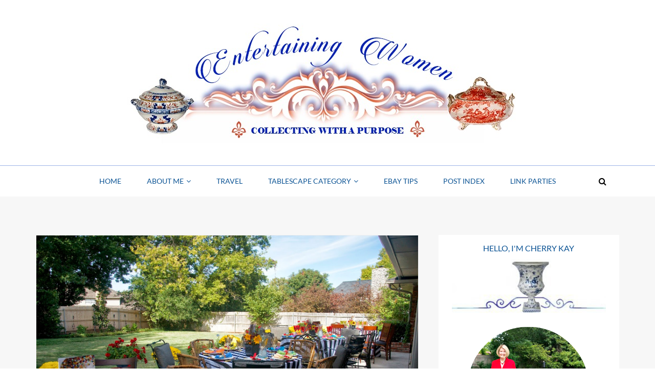

--- FILE ---
content_type: text/html; charset=UTF-8
request_url: https://entertainingwomen.blogspot.com/2014/10/
body_size: 33670
content:
<!DOCTYPE html>
<html class='v2' dir='ltr' xmlns='http://www.w3.org/1999/xhtml' xmlns:b='http://www.google.com/2005/gml/b' xmlns:data='http://www.google.com/2005/gml/data' xmlns:expr='http://www.google.com/2005/gml/expr'>
<head>
<link href='https://www.blogger.com/static/v1/widgets/335934321-css_bundle_v2.css' rel='stylesheet' type='text/css'/>
<meta charset='utf-8'/>
<meta content='width=device-width, initial-scale=1' name='viewport'/>
<meta content='text/html; charset=UTF-8' http-equiv='Content-Type'/>
<meta content='blogger' name='generator'/>
<link href='https://entertainingwomen.blogspot.com/favicon.ico' rel='icon' type='image/x-icon'/>
<link href='https://entertainingwomen.blogspot.com/2014/10/' rel='canonical'/>
<link rel="alternate" type="application/atom+xml" title="Entertaining Women - Atom" href="https://entertainingwomen.blogspot.com/feeds/posts/default" />
<link rel="alternate" type="application/rss+xml" title="Entertaining Women - RSS" href="https://entertainingwomen.blogspot.com/feeds/posts/default?alt=rss" />
<link rel="service.post" type="application/atom+xml" title="Entertaining Women - Atom" href="https://www.blogger.com/feeds/6282397331502638752/posts/default" />
<!--Can't find substitution for tag [blog.ieCssRetrofitLinks]-->
<meta content='https://entertainingwomen.blogspot.com/2014/10/' property='og:url'/>
<meta content='Entertaining Women' property='og:title'/>
<meta content='Collecting With A Purpose' property='og:description'/>
<title>
October 2014 - Entertaining Women
</title>
<link href='https://maxcdn.bootstrapcdn.com/font-awesome/4.5.0/css/font-awesome.min.css' rel='stylesheet'/>
<style type='text/css'>@font-face{font-family:'Lato';font-style:normal;font-weight:400;font-display:swap;src:url(//fonts.gstatic.com/s/lato/v25/S6uyw4BMUTPHjx4wWw.ttf)format('truetype');}@font-face{font-family:'Lato';font-style:normal;font-weight:700;font-display:swap;src:url(//fonts.gstatic.com/s/lato/v25/S6u9w4BMUTPHh6UVSwiPHA.ttf)format('truetype');}@font-face{font-family:'Sorts Mill Goudy';font-style:normal;font-weight:400;font-display:swap;src:url(//fonts.gstatic.com/s/sortsmillgoudy/v16/Qw3GZR9MED_6PSuS_50nEaVrfzgEbHoEig.ttf)format('truetype');}</style>
<style id='page-skin-1' type='text/css'><!--
/*
-----------------------------------------------
Blogger Template Style
Name:      Charm
Designer:  Omar Wraikat
Website:   www.omarwraikat.me
----------------------------------------------- */
/* Variable definitions
====================
<Variable name="keycolor" description="Main Color" type="color" default="#274486"/>
<Group description="Social Profiles" selector="#top-social">
<Variable name="social.top.bg.color" description="Background Color" type="color" default="#000"/>
<Variable name="social.icons.color" description="Social Icons Color" type="color" default="#fff"/>
<Variable name="social.buttons.hover.color" description="Social Buttons Hover Color" type="color" default="#274486"/>
</Group>
<Group description="Navbar" selector=".main-nav-wrapper">
<Variable name="navbar.links.color" description="Navbar Links Color" type="color" default="#000"/>
<Variable name="navbar.links.hover.color" description="Navbar Links Hover Color" type="color" default="#f83169"/>
<Variable name="main.navigation.font" description="Navbar Font Type" type="font" default="normal normal 14px Lato"/>
<Variable name="main.navigation.bg.color" description="Navbar Background Color" type="color" default="#fff"/>
<Variable name="main.navigation.borders.color" description="Navbar Border Color" type="color" default="#d7d7d7"/>
</Group>
<Group description="Slider" selector="#slider">
<Variable name="slider.title.font" description="Post Title Font" type="font" default="normal bold 23px Sorts Mill Goudy"/>
<Variable name="slider.post.title.color" description="Post Title Color" type="color" default="#222"/>
</Group>
<Group description="Page Text" selector="body">
<Variable name="body.font" description="Font" type="font"
default="normal normal 16px Lato, Arial, Tahoma, Helvetica, FreeSans, sans-serif"/>
<Variable name="body.text.color" description="Text Color" type="color" default="#222222"/>
</Group>
<Group description="Blog Posts" selector=".post-outer">
<Variable name="post.outer.bg.color" description="Background Color" type="color" default="#fff"/>
<Variable name="post.outer.border.color" description="Border Color" type="color" default="#eee"/>
<Variable name="post.title.font" description="Post Title Font" type="font" default="normal bold 23px Sorts Mill Goudy"/>
<Variable name="post.title.color" description="Post Title Color" type="color" default="#000"/>
<Variable name="post.title.hover.color" description="Post Title Hover Color" type="color" default="#274486"/>
<Variable name="post.meta.color" description="Post Meta Color" type="color" default="#aaa"/>
<Variable name="post.continue.color" description="Continue Reading Color" type="color" default="#274486"/>
<Variable name="post.continue.hover.color" description="Continue Reading Hover Color" type="color" default="#000"/>
</Group>
<Group description="Sidebar Widgets" selector=".sidebar-wrapper .widget">
<Variable name="sidebar.widget.bg.color" description="Background Color" type="color" default="#fff"/>
<Variable name="sidebar.widget.border.color" description="Border Color" type="color" default="#eee"/>
<Variable name="widgets.title.font" description="Title Font" type="font" default="normal normal 16px Lato, Arial, Tahoma, Helvetica, FreeSans, sans-serif"/>
<Variable name="widgets.title.color" description="Title Color" type="color" default="#000"/>
<Variable name="widgets.title.border.color" description="Title Border Color" type="color" default="#000"/>
</Group>
<Group description="Social Counter Widget" selector=".socialcounter">
<Variable name="socialcounter.icons.color" description="Icons Color" type="color" default="#000"/>
<Variable name="socialcounter.border.color" description="Border Color" type="color" default="#000"/>
<Variable name="socialcounter.border.hover.color" description="Border Hover Color" type="color" default="#274486"/>
</Group>
<Group description="To Top Button" selector="#to-top">
<Variable name="to.top.color" description="Background Color" type="color" default="#fff"/>
<Variable name="to.top.border.color" description="Border Color" type="color" default="#ccc"/>
</Group>
<Group description="Blog Title" selector=".header h1">
<Variable name="header.font" description="Font" type="font"
default="normal normal 60px Arial, Tahoma, Helvetica, FreeSans, sans-serif"/>
<Variable name="header.text.color" description="Title Color" type="color" default="#3399bb" />
</Group>
<Group description="Blog Description" selector=".header .description">
<Variable name="description.text.color" description="Description Color" type="color"
default="#777777" />
</Group>
<Group description="Footer" selector="#footer-wrapper">
<Variable name="footer.bg.color" description="Background Color" type="color" default="#F7F7F7"/>
<Variable name="footer.font" description="Footer Text Font" type="font" default="normal normal 14px Lato, sans-serif"/>
<Variable name="footer.heading.font" description="Footer Headings Font" type="font" default="normal bold 16px Lato, sans-serif"/>
<Variable name="footer.text.color" description="Text Color" type="color" default="#A1A1A1"/>
<Variable name="footer.heading.color" description="Headings Text Color" type="color" default="#000"/>
<Variable name="footer.credits.bg.color" description="Credits Background Color" type="color" default="#333"/>
</Group>
<Group description="Pager" selector=".mbt-pager">
<Variable name="pager.font" description="Pager Font" type="font"
default="normal bold 20px oswald, sans-serif, arial"/>
<Variable name="pager.title.font" description="Pager Titles Font" type="font"
default="normal bold 15px oswald, sans-serif, arial"/>
</Group>
<Group description="Mobile Navbar" selector="#main-nav">
<Variable name="mobile.navbar.bg.color" description="Background Color" type="color" default="#000"/>
<Variable name="mobile.navbar.text.color" description="Text Color" type="color" default="#fff"/>
</Group>
<Variable name="body.background" description="Body Background" type="background"
color="#f7f7f7" default="#f7f7f7 none repeat scroll top left"/>
*/
/*======================================
+/+ Styles
======================================*/
/* http://meyerweb.com/eric/tools/css/reset/
v2.0 | 20110126
License: none (public domain)
*/
html, body, div, span, applet, object, iframe,
h1, h2, h3, h4, h5, h6, p, blockquote, pre,
a, abbr, acronym, address, big, cite, code,
del, dfn, em, img, ins, kbd, q, s, samp,
small, strike, strong, sub, sup, tt, var,
b, u, i, center,
dl, dt, dd, ol, ul, li,
fieldset, form, label, legend,
table, caption, tbody, tfoot, thead, tr, th, td,
article, aside, canvas, details, embed,
figure, figcaption, footer, header, hgroup,
menu, nav, output, ruby, section, summary,
time, mark, audio, video {
margin: 0;
padding: 0;
border: 0;
vertical-align: baseline;
}
body {
line-height: 1;
}
ol, ul {
list-style: none;
}
blockquote, q {
quotes: none;
}
blockquote:before, blockquote:after,
q:before, q:after {
content: &#39;&#39;;
content: none;
}
table {
border-collapse: collapse;
border-spacing: 0;
}
/*======================================
+/+ General Styles
======================================*/
.clearfix { zoom: 1; }
.clearfix:before,
.clearfix:after { content: ''; display: table; width: 0; height: 0;}
.clearfix:after { clear: both; }
*, *:before, *:after{
-webkit-transition: all 0.3s ease-in-out;
transition: all 0.3s ease-in-out;
-webkit-box-sizing: border-box;
box-sizing: border-box;
}
body {
font: normal normal 16px Lato, Arial, Tahoma, Helvetica, FreeSans, sans-serif;
overflow-x: hidden;
max-width: 1600px;
margin: 0 auto;
}
.section, .widget {
margin: 0;
padding: 0;
}
h1, h2, h3, h4, h5, h6 {
color: inherit;
}
a, a:visited, a:link{
color: inherit;
text-decoration: none;
}
a:link {
outline: none;
}
input{
border: none;
box-sizing: border-box;
}
.container{
max-width: 1140px;
margin: 0 auto;
}
.date-header {
display: none;
}
.widget li {
padding: 0;
}
.widget ul {
padding: 0;
}
.blog-feeds, .feed-links {
display: none;
}
.icon {
padding-right: 5px;
transition-duration: 0s;
}
.heading {
font: normal bold 23px Sorts Mill Goudy;
}
img {
max-width: 100%;
}
.post-icons img {
width: auto !important;
}
.hide {
display: none !important;
}
.show {
display: block !important;
}
.fadeIn {
opacity: 1 !important;
visibility: visible !important;
}
.centered {
text-align: center;
}
#to-top {
position: fixed;
right: 25px;
bottom: 50px;
color: #000;
padding: 8px 9px;
padding-top: 6px;
opacity: 0;
visibility: hidden;
background: #ffffff;
border: 1px solid #0b5394;
z-index: 9999;
}
.anchor-hover:hover {
color: #274486;
}
.widget-item-control {display: none;}
#item .post-body {
line-height: 1.7;
}
.post-body img {
max-width: 100%;
}
#item .post-body ul {
list-style-type: disc;
}
#item .post-body ol {
list-style-type: decimal;
}
#item .post-body a {
font-weight: 500;
color: #274486;
text-decoration: underline;
}
#item .post-body a[style="margin-left: 1em; margin-right: 1em;"] {
margin-left: 0 !important;
margin-right: 0 !important;
}
.post-image {
display: block;
}
a.home-link {
display: none;
}
.Image {
text-align: center;
}
.tr-caption-container img {
max-width: none !important;
}
/*============================================
+/+ Header
============================================*/
#header .container {
position: relative;
}
.Header h1 {
display: inline !important;
line-height: 0;
}
.search {
position: fixed;
top: 0;
left: 0;
right: 0;
bottom: 0;
background: rgba(0, 0, 0, 0.4);
-webkit-transform: scaleY(0);
transform: scaleY(0);
z-index: 99999;
}
input#search-input {
position: absolute;
height: 60px;
width: 400px;
z-index: 2;
text-align: center;
background: #fff;
border-bottom: 2px solid #fff;
top: 50%;
left: 50%;
margin-left: -200px;
margin-top: -30px;
}
input#search-input:focus {
outline: none;
border-color: #274486;
}
#seach-close {
color: #000;
background: #fff;
font-size: 25px;
font-weight: 700;
display: block;
width: 30px;
height: 30px;
float: right;
margin-top: 20px;
margin-right: 30px;
cursor: pointer;
}
.search-opened {
-webkit-transform: scaleY(1);
transform: scaleY(1);
}
/* Logo Container
---------------------------------------*/
.logo-container {
clear: both;
}
#header-inner {
text-align: center;
}
#header-inner img {
position: relative;
top: 2px;
max-width: 100%;
}
/* Social media
---------------------------------------*/
div#top-social {
background: #ffffff;
font-size: 0;
text-align: center;
margin-bottom: 64px;
}
#top-social .widget-content {
display: inline-block;
width: auto;
}
div#top-social li {
display: inline-block;
margin-left: 28px;
font-size: .75rem;
letter-spacing: 1px;
}
div#top-social li:first-child {
margin-left: 0;
}
div#top-social li a {
color: #ffffff;
display: block;
padding: 15px 0;
}
div#top-social li a:hover {
color: #9eb4e7;
}
#top-social .fa {
margin-right: 6px;
transition-duration: 0s;
}
/* Main Menu
------------------------------------*/
.main-nav-wrapper {
height: 61px;
background: #ffffff;
border-top: 1px solid #9eb4e7;
margin-top: 70px;
text-align: center;
}
.main-nav-wrapper .container {
position: relative;
}
.main-nav-wrapper .widget-content {
display: inline-block;
}
#main-nav #main-menu > li {
float: left;
color: #0b5394;
opacity: 0;
visibility: hidden;
}
#main-nav #main-menu > li:last-child:after {
content: '';
}
#main-menu > li > a,
.sub-menu a {
display: inline-block;
font: normal normal 14px Lato;
line-height: 43px;
text-transform: uppercase;
padding: 8px 25px;
}
#main-nav li a.arrow:after {
content: '\f107';
font-family: 'fontawesome';
margin-left: 5px;
transition-duration: 0s;
}
#main-nav li a:hover {
color: #0b5394;
}
#mobile-main-nav-btn {
display: none;
}
#mobile-close-btn {
display: none;
}
ul.sub-menu {
position: absolute;
background: #fff;
opacity: 0;
transform: translateY(15px);
visibility: hidden;
z-index: 99999;
border: 1px solid #d7d7d7;
}
ul.sub-menu li {
float: none !important;
}
ul.sub-menu li a {
padding: 0px 25px !important;
}
ul.sub-menu:hover,
#main-nav li a:hover + .sub-menu {
opacity: 1;
visibility: visible;
transform: translateY(0);
}
#search-icon {
opacity: 1 !important;
visibility: visible !important;
line-height: 43px;
padding: 8px 25px;
cursor: pointer;
position: absolute;
right: 0;
top: 0;
z-index: 3;
transition-duration: 0s;
}
#search-icon .fa {
transition-duration: 0s;
}
#search-icon:hover {
color: #274486;
}
/* Mega Menus
------------------------------------------*/
.mega-icon:after {
content: '\25be';
}
.mega-menu-wrapper {
position: absolute;
left: 0;
right: 0;
top: 59px;
overflow: hidden;
opacity: 0;
visibility: hidden;
transform: translateY(15px);
z-index: 99;
max-width: 1180px;
margin: 0 auto;
border-top: 1px solid #9eb4e7;
border-bottom: 3px solid #274486;
}
.mega-menu-wrapper:hover,
#main-nav li a:hover + .mega-menu-wrapper {
opacity: 1;
visibility: visible;
transform: translateY(0);
}
.mega-menu-wrapper:before {
content: '';
display: block;
height: 6px;
position: absolute;
top: -6px;
left: 0;
right: 0;
background: transparent;
}
.mega-menu {
background: #fff;
padding: 15px !important;
z-index: 99;
}
.mega-post {
float: left;
width: 23%;
margin-right: 2.6% !important;
}
.mega-post:last-child {
margin-right: 0 !important;
}
.mega_post-image {
display: block;
width: 100%;
height: 180px;
margin-bottom: 12px;
}
.mega_post-image:hover {
-webkit-filter: grayscale(1);
filter: grayscale(1);
}
.mega_post-title {
color: #000;
font-weight: 700;
font-size: .875rem;
line-height: 1.7;
}
/*============================================
+/+ Slider
============================================*/
#slider {
font-size: 0;
}
body[data-main=false] #slider {
display: none;
}
.slider-post {
position: relative;
}
#slider .post-image {
display: block;
width: 100%;
padding: 37%;
}
#slider .post-info-wrapper {
position: absolute;
left: 15px;
right: 15px;
bottom: 15px;
z-index: 2;
text-align: center;
padding: 20px;
font-size: .875rem;
font-weight: 300;
background: rgba(255,255,255,.75);
}
#slider span.publish-date {
display: block;
}
#slider h2.heading {
color: #0b5394;
line-height: 1.6;
font: normal bold 18px Sorts Mill Goudy;
text-transform: capitalize;
margin-bottom: 15px;
}
#slider h2.heading:hover {
color: #274486;
}
#slider a.category {
text-transform: capitalize;
display: inline-block;
color: #274486;
margin-bottom: 15px;
}
#slider a.category:hover {
color: #274486;
}
/*========================================
+/+ Main Content (Posts & Sidebars)
========================================*/
.main-content {
background: #f7f7f7 none repeat scroll top left;
padding: 75px 0;
}
/*========================================
+/+ Blog Posts
========================================*/
#blog-posts-wrapper {
float: left;
width: 65.6140350877%;
}
.post-header {
color: #274486;
font-size: .875rem;
text-align: center;
margin-bottom: 30px;
}
.post-outer {
background: #ffffff;
padding: 30px;
padding-bottom: 50px;
margin-bottom: 30px;
border: 1px solid #eeeeee;
}
#index .post-body.entry-content,
#archive .post-body.entry-content {
font-size: 0;
display: none;
}
#index .post-footer,
#archive .post-footer {
display: none;
}
.post-title.entry-title {
color: #0b5394;
font: normal bold 23px Sorts Mill Goudy;
text-align: center;
transition-duration: 0s;
margin-bottom: 20px;
}
.post-title.entry-title a:hover {
color: #4e78d6;
}
.post-image-wrapper {
margin: -30px;
margin-bottom: 40px;
}
.post-image-wrapper .post-image {
width: 100%;
padding: 30% 0;
}
.post-image-wrapper .post-image:hover {
-webkit-filter: grayscale(1);
filter: grayscale(1);
}
#index span.post-labels {
color: #274486;
font-size: 14px;
text-transform: uppercase;
margin-bottom: 20px;
display: block;
}
#item span.post-labels {
display: block;
margin-bottom: 20px;
}
span.post-labels a:hover {
color: #274486;
}
.post-timestamp {
margin-left: 0 !important;
}
span.post-author.vcard:after {
content: '';
display: inline-block;
width: 8px;
height: 8px;
margin: 0 20px;
border: 1px solid #274486;
-webkit-transform: rotate(45deg);
transform: rotate(45deg);
}
.post-summary {
padding-top: 8px;
font-size: 1rem;
font-family: Lato;
line-height: 1.7;
color: #595959;
margin-bottom: 40px;
}
.more-link {
font-size: 13px;
font-weight: bold;
text-transform: uppercase;
word-spacing: 0.2em;
color: #fff !important;
display: inline-block;
padding: 14px 34px;
background-color: #0b5394;
}
.more-link:hover {
background: #da5a52;
}
.post-share_link {
display: inline-block;
background: #0C33A2;
width: 35px;
height: 35px;
line-height: 35px;
text-align: center;
border-radius: 35px;
color: #fff !important;
margin-right: 10px;
}
a.post-share_link:hover {
background: #000 !important;
}
.blog-pager-older-link,
.blog-pager-newer-link {
background: #fff;
font-size: .875rem;
font-weight: 700;
padding: 8px 15px;
display: block;
border: 1px solid #ccc;
}
.blog-pager-older-link:hover,
.blog-pager-newer-link:hover {
color: #274486;
}
.blog-pager-older-link {
padding-right: 10px;
}
.blog-pager-newer-link {
padding-left: 10px;
}
.blog-pager-older-link:after,
.blog-pager-newer-link:before {
color: #000;
font-family: 'fontawesome';
display: inline-block;
}
.blog-pager-older-link:after {
content: '\f105';
border-left: 1px solid #ccc;
margin-left: 15px;
padding-left: 10px;
}
.blog-pager-newer-link:before {
content: '\f104';
border-right: 1px solid #ccc;
margin-right: 15px;
padding-right: 10px;
}
.post-share-buttons.goog-inline-block {
display: block;
margin-bottom: 13px;
margin-top: -6px;
}
#item #share-header {
font-size: 14px;
font-weight: 700;
display: inline-block;
}
#item .goog-inline-block {
vertical-align: middle;
}
#item .goog-inline-block.google-plus-share-container {
margin-top: 5px;
}
#item .post-footer .post-labels {
font-size: 14px;
font-weight: 700;
}
#item .post-label-anchor {
font-weight: 400;
}
/* Autho info
----------------------------------------*/
.author-info {
background: #fff;
padding: 30px;
padding-bottom: 10px;
border: 1px solid #eee;
margin-bottom: 23px;
}
.author-avatar-wrapper {
float: left;
margin-right: 30px;
border-right: 1px solid #eee;
padding: 30PX;
padding-left: 0;
margin-top: -30px;
}
img.author-avatar {
width: 125px;
height: 125px;
border-radius: 125px;
}
h5.author-name {
font-size: 22px;
margin-bottom: 20px;
}
p.author-bio {
font-size: 14px;
line-height: 1.7;
color: #555;
}
.author-footer {
margin: 0 -30px;
padding-top: 10px;
padding-right: 15px;
border-top: 1px solid #eee;
}
.author-profiles {
float: right;
padding: 0 !important;
margin: 0 !important;
line-height: normal !important;
font-size: 14px;
}
.author-profiles .fa {
transition: all 0s;
}
.profile-item {
float: left;
margin-right: 5px !important;
margin-bottom: 0 !important;
padding: 0 !important;
}
.profile-anchor:hover .fa {
color: #fff;
transition: all 0s;
}
.profile-item:last-child {
margin-right: 0 !important;
}
.profile-anchor {
display: block;
width: 30px;
height: 30px;
text-align: center;
line-height: 30px;
color: #000;
}
.profile-anchor:hover {
background: #274486;
}
/* Related Posts
----------------------------------------*/
div#related-posts {
background: #fff;
padding: 25px;
border: 1px solid #eee;
margin-top: 23px;
margin-bottom: 23px;
}
div#related-posts p {
text-align: center;
text-transform: uppercase;
font-weight: 700;
position: relative;
margin-bottom: 30px;
}
div#related-posts p:after {
content: '';
width: 50px;
height: 2px;
background: #ccc;
position: absolute;
left: 50%;
top: 30px;
margin-left: -25px;
}
.related-post-item {
width: 30%;
margin-right: 5%;
vertical-align: top;
display: none;
}
.related-post-item:nth-child(1),
.related-post-item:nth-child(2),
.related-post-item:nth-child(3) {
display: inline-block;
}
.related-post-item:nth-child(3) {
margin-right: 0;
}
.related-thumb {
margin-bottom: 7px;
}
.related-thumb:hover + h3.related-post-title a {
color: #274486;
}
a.related-post-img {
display: block;
width: 100%;
padding: 35%;
}
h3.related-post-title {
font-size: 14px;
line-height: 1.6;
text-align: center;
}
/* Comments
----------------------------------------*/
div#comments {
background: #fff;
padding: 20px;
border: 1px solid #eee;
}
#comments > h4 {
font-weight: 500;
font-size: 1.2rem;
text-transform: uppercase;
border-bottom: 2px solid #000;
}
#comments .comment {
border-bottom: 1px solid #ccc;
}
#comments .comment:only-child {
border-bottom: 0;
}
.comments .comments-content .datetime {
margin-left: 0;
display: block;
font-size: .75rem;
font-style: italic;
}
.comments .comments-content .comment-content {
text-align: left;
margin-bottom: 20px;
}
#comments .comment-header {
margin-bottom: 20px;
}
#comments .comment-actions > a {
font-size: .75rem;
background: #274486;
display: inline-block;
padding: 3px 8px;
color: #fff;
border-radius: 5px;
margin-right: 10px;
}
/*################ MBT Pager ##########################*/
.mbt-pager {
background: #fff;
border: 1px solid #eee;
margin-top: 23px !important;
margin-bottom: 23px !important;
}
.mbt-pager li {
width: 50%;
text-align: center;
}
.mbt-pager li.next {
float: right;
}
.mbt-pager li.previous {
border-right:1px solid #ddd;
padding:0px;
background:none;
}
.mbt-pager li.previous a { padding-right: 24px; }
.mbt-pager li.next:hover,
.mbt-pager li.previous:hover {
background:#333333;
}
.mbt-pager li a {
display: block;
padding: 25px 20px;
outline:none;
text-decoration:none;
}
.mbt-pager li i {
color: #ccc;
font-size: 18px;
}
.mbt-pager li a strong {
display: block;
font: normal bold 20px oswald, sans-serif, arial;
color: #ccc;
letter-spacing: 0.5px;
text-transform: uppercase;
margin-bottom:10px;
}
.mbt-pager li a span {
color: #666;
font: normal bold 15px oswald, sans-serif, arial;
margin: 0px;
}
.mbt-pager li a:hover span,
.mbt-pager li a:hover i { color: #ffffff; }
.mbt-pager li.previous i { float:left; margin-top:15%; margin-left:5%; }
.mbt-pager li.next i { float: right;
margin-top: 15%;
margin-right: 5%; }
.mbt-pager li.next i, .mbt-pager li.previous i ,
.mbt-pager li.next,  .mbt-pager li.previous{
-webkit-transition-property: background color; -webkit-transition-duration: 0.4s; -webkit-transition-timing-function: ease-out;
-moz-transition-property: background color; -moz-transition-duration: 0.4s; -moz-transition-timing-function: ease-out;
-o-transition-property: background color; -o-transition-duration: 0.4s; -o-transition-timing-function: ease-out;
transition-property: background color; transition-duration: 0.4s; transition-timing-function: ease-out; }
.fa-chevron-right {padding-right:0px;}
/* Error Page
-------------------------------------------*/
#error_page .sidebar-wrapper {
display: none;
}
#error_page #blog-posts-wrapper {
width: 100%;
}
#error_page .blog-posts-wrapper .widget {
margin-bottom: 0;
}
.error-page-wrapper {
padding-top: 20px;
text-align: center;
}
p.error-message-big {
font-size: 1.5rem !important;
margin-bottom: 7px;
}
.error-message-small a {
color: #274486;
}
.error-message-small a:hover {
text-decoration: underline;
}
.error-image {
padding-top: 30px;
max-width: 100%;
}
#error_page .status-msg-wrap {
display: none;
}
/*========================================
+/+ Sidebar
========================================*/
.sidebar-wrapper {
float: right;
width: 31%;
}
.sidebar-wrapper .widget {
background: #ffffff;
padding: 25px;
padding-top: 15px;
border: 1px solid #ffffff;
margin-bottom: 30px;
}
.sidebar-wrapper .widget > h2 {
position: relative;
font: normal normal 16px Lato, Arial, Tahoma, Helvetica, FreeSans, sans-serif;
color: #0b5394;
text-align: center;
margin-bottom:15px;
padding-bottom: 128px;
text-transform: uppercase;
background: url(https://blogger.googleusercontent.com/img/b/R29vZ2xl/AVvXsEi9A4asjVnA6M1tYT5dcPEDwz8hA0Yt71QUuL2EYki1G2yffmJ7RejsdSaVzIFi04SEopJodi5qpCeYckL4G8s_NoMZXE4WOvm4CYQyhHJEXhPmUpFyszdt4JRP06mXmo0KQswVhE7gECw/s1600/curly+urn.jpg) no-repeat center 31px;
background-size: 110%;
}
/* About me
-----------------------------------------*/
.Profile {
text-align: center;
}
.Profile .profile-img {
width: auto;
max-width: 100%;
height: auto;
margin: 0 !important;
float: none !important;
}
a.profile-name-link.g-profile {
display: block;
text-align: center;
margin-top: 10px;
font-size: 1.4rem;
padding-left: 0 !important;
background-image: none !important;
}
.profile-textblock {
margin-top: 9px !important;
margin-bottom: 32px !important;
}
div#___follow_0 {
display: none !important;
}
a.profile-link {
border: 2px solid #eee;
font-size: .875rem;
padding: 10px;
}
a.profile-link:hover {
border-color: #274486;
}
/* Popular Posts
-----------------------------------------*/
.PopularPosts img {
max-width: 75px;
}
.PopularPosts .widget-content li {
border-bottom: 1px solid #E6E6E6;
padding: 10px 0 8px;
}
.PopularPosts .widget-content li:first-child {
padding-top: 0;
}
.PopularPosts .widget-content li:last-child {
border-bottom: 0;
padding-bottom: 0;
}
.PopularPosts .item-thumbnail {
float: none;
display: table-cell;
}
.PopularPosts .item-thumbnail img {
width: 75px;
height: 70px;
padding-right: 0 !important;
border: 2px solid #e6e6e6;
}
.PopularPosts .item-thumbnail img:hover {
border-color: #274486 !important;
}
.PopularPosts .item-title {
padding-left: 13px;
display: table-cell;
vertical-align: middle;
line-height: 1.7;
font: normal bold 23px Sorts Mill Goudy;
font-size: 0.875rem;
font-weight: 700;
text-transform: capitalize;
}
.PopularPosts .item-title a:hover {
color: #274486;
}
/* Social Counter
-----------------------------------------*/
.socialcounter {
text-align: center;
}
.social_item-wrapper {
float: left;
width: 16.8%;
text-align: center;
margin-right: 4% !important;
color: #666;
}
.social_item-wrapper:nth-child(5n+5) {
margin-right: 0 !important;
}
li.social_item-wrapper:nth-child(6) {
margin-top: 15px;
}
.social_item {
position: relative;
display: block;
padding: 32% 0;
border-radius: 4px;
font-size: 0.875rem;
overflow: hidden;
border: 1px solid #274486;
}
.social_item:hover {
border-color: #da5a52 !important;
}
.social_icon {
color: #0b5394;
}
/* Labels
-----------------------------------------*/
.Label .widget-content {
font-size: 0;
}
.cloud-label-widget-content {
text-align: left;
}
.label-size {
line-height: 1.2;
font-size: .875rem;
opacity: 1;
border: 1px solid #ccc;
display: inline-block;
margin-right: 6px;
margin-bottom: 6px;
}
.label-size a {
display: inline-block;
padding: 10px 5px;
}
.label-size a:only-child {
padding: 10px;
}
.label-size:hover,
.label-size a:only-child:hover {
background: #274486;
color: #fff;
border-color: #274486;
}
.label-count {
white-space: nowrap;
display: inline-block;
padding: 10px 5px;
background: #D5D5D5;
}
.list-label-widget-content li a:only-child {
width: 100%;
}
.list-label-widget-content li {
position: relative;
border-bottom: 1px solid #eee;
}
.list-label-widget-content li:last-child {
border: 0;
height: 40px;
}
.list-label-widget-content li a {
position: relative;
display: inline-block;
margin-right: 35px;
height: 60px;
line-height: 60px;
font-size: .875rem;
text-transform: capitalize;
border-right: 0;
color: #2F2F2F;
}
.list-label-widget-content li a:before,
.list-label-widget-content li a:after {
content: '';
display: inline-block;
width: 8px;
height: 8px;
border: 1px solid #274486;
-webkit-transform: rotate(45deg);
transform: rotate(45deg);
}
.list-label-widget-content li a:before {
margin-right: 13px;
}
.list-label-widget-content li a:after {
content: '';
position: absolute;
left: 5px;
top: 27px;
}
.list-label-widget-content li span {
display: inline-block;
height: 21px;
line-height: 5px;
font-size: .7rem;
font-weight: 500;
padding: 6px;
text-align: center;
}
/* Recent Posts
-----------------------------------------*/
li.recent-post-item {
position: relative;
margin-bottom: 20px;
overflow: hidden;
padding-bottom: 18px;
border-bottom: 1px dashed #ccc;
}
li.recent-post-item:last-child {
margin-bottom: 0;
padding-bottom: 0;
border: 0;
}
.recentposts .post-image {
width: 80px;
height: 80px;
float: left;
margin-right: 13px;
}
.recentposts .post-title {
color: #000;
text-transform: uppercase;
}
.recentposts h2.heading {
margin-top: 10px;
line-height: 1.6;
font: normal bold 23px Sorts Mill Goudy;
font-size: 14px;
}
/* Follow By Email
-----------------------------------------*/
input.follow-by-email-address {
height: 40px !important;
border: 2px solid #ccc !important;
border-right: 0 !important;
padding-left: 10px;
}
.FollowByEmail td:last-child {
position: relative;
width: 50px;
}
input.follow-by-email-submit {
height: 40px !important;
border-radius: 0 !important;
background: #274486 !important;
margin-left: 0 !important;
width: 105px !important;
vertical-align: middle;
}
/* Custom Search
-----------------------------------------*/
.CustomSearch input.gsc-input {
padding: 1px 6px;
border: 1px solid #DDD;
width: 100% !important;
height: 40px;
border-right: 0 !important;
}
.CustomSearch input.gsc-search-button {
margin-left: 0 !important;
height: 40px;
background: #274486;
color: #fff;
}
.CustomSearch table.gsc-search-box td.gsc-input {
padding-right: 0 !important;
}
/* Image widget
------------------------------------------*/
.Image {
text-align: center;
}
/*========================================
+/+ Footer
========================================*/
#footer-wrapper {
font: normal normal 14px Lato, sans-serif;
background: #F7F7F7;
color: #999999;
padding: 60px 0;
padding-bottom: 0;
}
#footer-wrapper .container > .section {
float: left;
width: 31.5%;
margin-right: 2.75%;
}
#footer-right {
margin-right: 0 !important;
}
#footer-wrapper .widget {
margin-bottom: 30px;
background: #fff;
padding: 20px;
border: 1px solid #e7e7e7;
-webkit-box-shadow: 0 2px 3px 0 #e7e7e7;
box-shadow: 0 2px 3px 0 #e7e7e7;
}
#footer-wrapper .widget > h2 {
color: #000000;
font: normal bold 16px Lato, sans-serif;
margin-bottom: 37px;
text-transform: uppercase;
text-align: center;
border-bottom: 2px solid #000;
padding-bottom: 11px;
letter-spacing: 2px;
}
#footer-wrapper .widget > h2:before,
#footer-wrapper .widget > h2:after {
content: '';
display: inline-block;
width: 8px;
height: 8px;
border: 1px solid #F83169;
-webkit-transform: rotate(45deg);
transform: rotate(45deg);
position: absolute;
bottom: -5px;
background: #ffffff;
outline: 5px solid #ffffff;
}
#footer-wrapper .widget > h2:before {
left: 50%;
margin-left: -15px;
}
#footer-wrapper .widget > h2:after {
right: 50%;
margin-right: -15px;
}
#footer-wrapper .BlogArchive select {
width: 100%;
height: 40px;
border: 0;
}
#footer-wrapper .FollowByEmail .subhead {
color: #000;
float: left;
}
#footer-wrapper .FeaturedPost h3 {
margin-bottom: 15px;
}
#footer-wrapper .FeaturedPost p {
font-size: .875rem;
line-height: 1.7;
margin-bottom: 23px;
}
.footer-credit {
background: #0b5394;
padding: 20px;
text-align: center;
color: #fff;
font-size: 14px;
}
.creator a {
text-decoration: underline;
}
.footer-credit a:hover {
color: #274486;
}
.copyright {
margin-bottom: 10px;
}
/*================================================
Media Queries
================================================*/
@media only screen and (max-width: 1200px) {
#slider button.slick-next {
right: 230px;
}
#slider button.slick-prev {
left: 230px;
}
} /* 1200px media query */
@media only screen and (max-width: 1180px) {
.container {
width: 96%;
}
#slider .container {
width: 100%;
}
} /* 1180px media query */
@media only screen and (max-width: 1024px) {
.main-nav-wrapper {
height: 60px;
position: relative;
}
.main-nav-wrapper > .container {
position: relative;
text-align: center;
}
.main-nav-wrapper .widget-content {
display: block;
}
#main-menu > li > a {
display: block;
}
#mobile-close-btn {
display: block;
background: #274486;
color: #ffffff;
width: 100%;
padding: 10px;
text-align: center;
font-size: 1rem;
text-transform: uppercase;
cursor: pointer;
}
div#main-nav {
position: fixed;
left: 0;
top: 0;
bottom: 0;
background: #000000;
border: 0;
text-align: left;
overflow-y: auto;
width: 300px;
z-index: 999999;
-webkit-transform: translateX(-100%);
transform: translateX(-100%);
}
#main-nav .widget-content > ul > li {
float: none !important;
margin-right: 0;
line-height: 40px;
}
#main-nav #main-menu > li {
color: #ffffff;
}
#main-nav #main-menu > li:after {
display: none;
}
#mobile-main-nav-btn {
display: block;
line-height: 60px;
padding: 0 10px;
color: #000;
text-align: center;
font-size: 1.1rem;
font-weight: 700;
cursor: pointer;
text-transform: uppercase;
}
.main-nav-opened #main-nav {
-webkit-transform: translateX(0);
transform: translateX(0);
}
.mega-icon:after {
display: none;
}
.mega-menu-wrapper {
display: none;
}
ul.sub-menu {
position: static;
background: rgba(0,0,0,0);
opacity: 1;
transform: translateY(0);
visibility: visible;
z-index: 99999;
overflow: hidden;
border: none;
padding-left: 20px;
}
} /* 1024px media query */
@media only screen and (max-width: 960px) {
#blog-posts-wrapper,
.sidebar-wrapper {
width: 100%;
float: none;
}
div#blog-posts-wrapper {
margin-bottom: 30px;
}
li.recent-post-item {
float: left;
width: 48%;
margin-right: 4%;
}
li.recent-post-item:nth-child(even) {
margin-right: 0;
}
#footer-wrapper .container > .section {
float: none;
width: 100%;
margin-right: 0 !important;
}
} /* 960px media query */
@media only screen and (max-width: 715px) {
.author-info {
text-align: center;
}
.author-avatar-wrapper {
float: none;
margin-right: 0;
border-right: none;
padding: 0;
padding-left: 0;
margin-top: 0;
margin-bottom: 10px;
}
p.author-bio {
margin-bottom: 20px;
}
.author-profiles {
float: none;
display: inline-block;
}
.related-post-item:nth-child(1),
.related-post-item:nth-child(2),
.related-post-item:nth-child(3) {
display: block;
}
.related-post-item {
width: 65%;
margin: 0 auto 20px auto !important;
}
} /* 715px media query */
@media only screen and (max-width: 680px) {
li.recent-post-item {
float: none;
width: 100%;
margin-right: 0;
}
li.recent-post-item:before {
display: none;
}
} /* 680px media query */
@media only screen and (max-width: 600px) {
#header {
margin-bottom: 0;
}
.main-content {
margin-top: 0;
}
} /* 600px media query */
@media only screen and (max-width: 530px) {
input#search-input {
width: 96%;
margin-left: -48%;
}
div#top-social {
margin-bottom: 45px;
}
.main-nav-wrapper {
margin-top: 45px;
}
.post-title.entry-title {
font-size: 20px;
}
#item .post-body img {
height: auto !important;
}
} /* 530px media query */
@media only screen and (max-width: 460px) {
#mobile-main-nav-btn {
text-align: left;
}
.related-post-item {
width: 100%;
}
.post-outer,
div#related-posts,
div#comments,
.sidebar-wrapper .widget {
padding: 10px;
}
} /* 460px media query */
@media only screen and (max-width: 400px) {
#slider a.category {
margin-bottom: 9px;
}
#slider h2.heading {
font-size: 18px;
margin-bottom: 9px;
}
.post-bottom .post-share {
float: none;
margin-top: 10px;
}
} /* 400px media query */
/*123+*/
/* BloggerSentral Recent Posts Image Gallery CSS Start */
.bsrp-gallery {padding:10px; clear:both;}
.bsrp-gallery:after {content: "";display: table;clear: both;}
.bsrp-gallery .bs-item a {position: relative;float:left;margin: 0 15px 15px 0 !important;text-decoration:none;}
.bsrp-gallery .bs-item .ptitle {background: rgba(0, 0, 0, 0.5); background: #7f7f7f\9; display: block; clear: left; font-size: 11px; line-height:1.3em; height: 2.6em; position: absolute; text-align: left; bottom: 10%; color:#fff; padding:2px 5px; word-wrap: break-word; overflow:hidden;}
.bsrp-gallery a img {background: #eee; float: left; padding: 5px; box-shadow: 1px 1px 3px rgba(0, 0, 0, 0.5); -moz-box-shadow: 1px 1px 3px rgba(0, 0, 0, 0.5); -webkit-box-shadow: 1px 1px 3px rgba(0, 0, 0, 0.5); transition: background-color 0.4s; -webkit-transition: background-color 0.4s; -moz-transition: background-color 0.4s;}
.bsrp-gallery a:hover img {background: #F478AD;}
/* BloggerSentral Recent Posts Image Gallery CSS End */
#Header1 {
margin-top: -80px;
margin-bottom: -30px;
}
.Image img { height: auto !important; }#Translate1 {
text-align: center !important;
}
--></style>
<style id='template-skin-1' type='text/css'><!--
#layout #header {
background-color: #22da9e !important;
padding: 6px;
margin-bottom: 8px;
color: #fff;
height: auto;
}
#layout #header .section {
background-color: #1FC38E !important;
border-color: #1FB987 !important;
}
#layout #header .widget-wrap2 {
background-color: #4a4a4a !important;
}
#layout .main-nav-wrapper {
height: auto;
margin-top: 0;
}
#layout div#top-social {
float: none;
}
#layout #top-social .widget-content {
display: block;
}
#layout .search {
display: none;
}
#layout .main-nav-wrapper .widget-content {
display: block;
}
#layout #slider {
background-color: #EA6969 !important;
color: #fff;
text-transform: capitalize;
border: 0 !important;
}
#layout .main-content {
margin-top: 0;
padding: 0;
}
#layout #blog-posts-wrapper {
float: left;
width: 62%;
text-transform: capitalize;
}
#layout #blog-posts-wrapper .add_widget {
display: block;
margin-bottom: 10px !important;
}
#layout #blog-posts-wrapper .widget {
margin: 3px 0 !important;
}
#layout div#Blog1 {
background: #2ACAF7 !important;
color: #fff;
}
#layout .widget-wrap2 {
background-color: #4a4a4a !important;
}
#layout .widget-content {
border: 0 !important;
}
#layout .main-content {
margin-bottom: 10px;
}
#layout .sidebar-wrapper {
width: 32%;
margin-top: 0;
padding: 0;
}
#layout .sidebar-wrapper .section {
background-color: #FFBA20 !important;
color: #fff;
border: 0 !important;
}
#layout #footer-wrapper {
padding: 10px;
background-color: #858585;
}
#layout #footer-wrapper .container > .section {
margin-right: 5px;
width: 28.2% !important;
background-color: #E2E2E2 !important;
border: 0;
}
#layout #footer-wrapper > .container .widget {
margin-bottom: 5px;
padding: 0 !important;
}
--></style>
<script src='https://ajax.googleapis.com/ajax/libs/jquery/1.11.0/jquery.min.js' type='text/javascript'></script>
<script>
// Blogger Recent Posts Gallery by Bloggersentral.com
// Tutorial at http://www.bloggersentral.com/2013/05/recent-posts-image-gallery-for-blogger.html 
// Free to use or share, but please keep this notice intact.
//<![CDATA[
function bsrpGallery(root) {
    var entries = root.feed.entry || [];
    var html = ['<div class="bsrp-gallery nopin" title="Get this from BloggerSentral.com">'];
    for (var i = 0; i < entries.length; ++i) {
        var post = entries[i];
        var postTitle = post.title.$t;
        var orgImgUrl = post.media$thumbnail ? post.media$thumbnail.url : 'https://blogger.googleusercontent.com/img/b/R29vZ2xl/AVvXsEhKfDgni-KMGC8B60xyoDcmb5JKtlzE_clAURMvoXpNvM6R7ijdjHfFu27_WMsUGkBvmV3Uevj-0zYO2QTFtX6XnJNpKRwEB9h8JFGqSMVGzl-kt6ag6VZK-zUkWDVu0vUlFkmNDuMpSDs_/s72-c/default+image.png';
        var newImgUrl = orgImgUrl.replace('s72-c', 's' + bsrpg_thumbSize + '-c');
        var links = post.link || [];
        for (var j = 0; j < links.length; ++j) {
            if (links[j].rel == 'alternate') break;
        }
        var postUrl = links[j].href;
        var imgTag = '<img src="' + newImgUrl + '" width="' + bsrpg_thumbSize + '" height="' + bsrpg_thumbSize + '"/>';
        var pTitle = bsrpg_showTitle ? '<span class="ptitle">' + postTitle + '</span>' : '';
        var item = '<a href="' + postUrl + '" target="_blank" title="' + postTitle + '">' + imgTag + pTitle + '</a>';
        html.push('<div class="bs-item">', item, '</div>');
    }
    html.push('</div>');
    document.write(html.join(""));
}
//]]>
</script>
<link href='https://www.blogger.com/dyn-css/authorization.css?targetBlogID=6282397331502638752&amp;zx=ccf5362e-a2e0-4e2a-9f3f-8d2eb8eba8d6' media='none' onload='if(media!=&#39;all&#39;)media=&#39;all&#39;' rel='stylesheet'/><noscript><link href='https://www.blogger.com/dyn-css/authorization.css?targetBlogID=6282397331502638752&amp;zx=ccf5362e-a2e0-4e2a-9f3f-8d2eb8eba8d6' rel='stylesheet'/></noscript>
<meta name='google-adsense-platform-account' content='ca-host-pub-1556223355139109'/>
<meta name='google-adsense-platform-domain' content='blogspot.com'/>

<!-- data-ad-client=ca-pub-5998100746582592 -->

</head>
<body data-main='false' id='archive'>
<!-- //START// Template Settings -->
<script>
    //<![CDATA[

      // Number of characters of the post summary 
      Post_Summary_Count = 200;
      
      // Number of posts to be shown by the Slider
      Slider_Posts_Num = 8;

      // Number of posts to be shown by the Sidebar Recent Posts Widget
      Sidebar_Recent_Posts_Num = 5;
      
      windowWidth = window.innerWidth;

    //]]>
    </script>
<!-- //END// Template Settings -->
<a href='#' id='to-top'><i class='fa fa-chevron-up'></i></a>
<header id='header'>
<div class='section' id='top-social' name='Social Media Profiles'><div class='widget LinkList' data-version='1' id='LinkList111'>
<div class='widget-content container'>
<ul>
<li><a href='<i class="fab fa-facebook"></i>' target='_blank'><i class="fa fa-facebook"></i></a></li>
</ul>
<div class='clear'></div>
</div>
</div></div>
<div class='logo-container'>
<div class='container section' id='logo-container' name='Logo'><div class='widget Header' data-version='1' id='Header1'>
<div id='header-inner'>
<a href='https://entertainingwomen.blogspot.com/'>
<h1><img alt='Entertaining Women' height='250px; ' id='Header1_headerimg' src='https://blogger.googleusercontent.com/img/b/R29vZ2xl/AVvXsEitYPxVfCQP2n2D44-MF1F8I68aPa7t9Xn84o8Q6_WfkUQyeog6ztJ9jyg7dFm4fnUfAOVOgN9I3q4yPrsUO0ajf7lBizaAgVr8w-m1ykgzJFmO3D5vREI6MEuq6gttr3yo0TBL4C1iJ8Q/s1600/logo3.jpg' width='800px; '/></h1>
</a>
</div>
</div></div>
</div>
<div class='main-nav-wrapper'>
<div class='container clearfix'>
<div id='mobile-main-nav-btn'><i class='fa fa-bars'></i> Main menu</div>
<span id='search-icon'><i class='fa fa-search'></i></span>
<div class='section' id='main-nav' name='Main Navbar'><div class='widget LinkList' data-version='1' id='LinkList123'>
<div id='mobile-close-btn'>close</div>
<div class='widget-content'>
<ul id='main-menu' itemscope='' itemtype='http://schema.org/SiteNavigationElement'>
<li itemprop='name'><a href='https://entertainingwomen.blogspot.com/' itemprop='url'>Home</a></li>
<li itemprop='name'><a href='https://entertainingwomen.blogspot.com/p/about-me.html' itemprop='url'>About Me</a></li>
<li itemprop='name'><a href='https://entertainingwomen.blogspot.com/p/contact.html' itemprop='url'>_Contact</a></li>
<li itemprop='name'><a href='https://entertainingwomen.blogspot.com/search/label/travel' itemprop='url'>Travel</a></li>
<li itemprop='name'><a href='http://' itemprop='url'>Tablescape Category</a></li>
<li itemprop='name'><a href='https://entertainingwomen.blogspot.com/p/spring.html' itemprop='url'>_Spring</a></li>
<li itemprop='name'><a href='https://entertainingwomen.blogspot.com/p/garden-tablescapes.html' itemprop='url'>_Garden</a></li>
<li itemprop='name'><a href='https://entertainingwomen.blogspot.com/p/birthday-tablescape.html' itemprop='url'>_Birthday</a></li>
<li itemprop='name'><a href='https://entertainingwomen.blogspot.com/p/blog-page.html' itemprop='url'>_Christmas</a></li>
<li itemprop='name'><a href='https://entertainingwomen.blogspot.com/search/label/eBay%20Tips' itemprop='url'>Ebay Tips</a></li>
<li itemprop='name'><a href='https://entertainingwomen.blogspot.com/p/post-index.html' itemprop='url'>Post Index</a></li>
<li itemprop='name'><a href='https://entertainingwomen.blogspot.com/p/link-parties.html' itemprop='url'>Link Parties</a></li>
</ul>
</div>
</div></div>
<div class='search'>
<span id='seach-close'>X</span>
<form action='/search' id='search-form' method='get'>
<input id='search-input' name='q' placeholder='search here' type='text'/>
</form>
</div>
</div>
</div>
</header>
<div class='section' id='slider'><div class='widget HTML' data-version='1' id='HTML888'>
<div class='widget-content'>
Featured
</div>
<div class='clear'></div>
</div></div>
<div class='main-content'>
<div class='container'>
<div class='clearfix'>
<div class='main section' id='blog-posts-wrapper' name='Main'><div class='widget Blog' data-version='1' id='Blog1'>
<div class='blog-posts hfeed'>

                        <div class="date-outer">
                      
<h2 class='date-header'><span>Tuesday, October 21, 2014</span></h2>

                        <div class="date-posts">
                      
<div class='post-outer'>
<div class='post hentry uncustomized-post-template' itemprop='blogPost' itemscope='itemscope' itemtype='http://schema.org/BlogPosting'>
<meta content='https://blogger.googleusercontent.com/img/b/R29vZ2xl/AVvXsEjENOD9VEbcPE4iACyBm_pgiJTl2z0ory6oktM4-Yi0C3TAC6R6CnN6ESI-qApVsyrKjJv86jsh_71jYGkG1Hv8iDFfTwZFbkXbrTl26XUFVei0hOysHfL3uR-8X6sFGdPA3jl64ktLpdo/s1600/_9SC4128.jpg' itemprop='image_url'/>
<meta content='6282397331502638752' itemprop='blogId'/>
<meta content='8103180376979053628' itemprop='postId'/>
<a name='8103180376979053628'></a>
<div class='post-image-wrapper'>
<a class='post-image' href='https://entertainingwomen.blogspot.com/2014/10/a-kaleidoscope-of-sisterhood-memories.html' style='background: url("https://blogger.googleusercontent.com/img/b/R29vZ2xl/AVvXsEjENOD9VEbcPE4iACyBm_pgiJTl2z0ory6oktM4-Yi0C3TAC6R6CnN6ESI-qApVsyrKjJv86jsh_71jYGkG1Hv8iDFfTwZFbkXbrTl26XUFVei0hOysHfL3uR-8X6sFGdPA3jl64ktLpdo/s1600/_9SC4128.jpg") no-repeat center; background-size: cover;'>
</a>
</div>
<div class='post-header'>
<span class='post-labels'>
<a href='https://entertainingwomen.blogspot.com/search/label/Accessories' rel='tag'>Accessories</a>
</span>
<h3 class='post-title entry-title heading' itemprop='name'>
<a href='https://entertainingwomen.blogspot.com/2014/10/a-kaleidoscope-of-sisterhood-memories.html'>A Kaleidoscope of Sisterhood Memories, 10.17.14</a>
</h3>
<span class='post-author vcard'>
<span class='fn' itemprop='author' itemscope='itemscope' itemtype='http://schema.org/Person'>
<meta content='https://www.blogger.com/profile/04456283511422693637' itemprop='url'/>
<a class='g-profile' href='https://www.blogger.com/profile/04456283511422693637' rel='author' title='author profile'>
<span itemprop='name'>Entertaining Women</span>
</a>
</span>
</span>
<span class='post-timestamp'>
<meta content='https://entertainingwomen.blogspot.com/2014/10/a-kaleidoscope-of-sisterhood-memories.html' itemprop='url'/>
<a class='timestamp-link' href='https://entertainingwomen.blogspot.com/2014/10/a-kaleidoscope-of-sisterhood-memories.html' rel='bookmark' title='permanent link'><abbr class='published' itemprop='datePublished' title='2014-10-21T22:41:00-05:00'>October 21, 2014</abbr></a>
</span>
</div>
<div class='post-body entry-content' id='post-body-8103180376979053628' itemprop='description articleBody'>
<div style="background-color: white; color: #274e13; font-family: Arial, Tahoma, Helvetica, FreeSans, sans-serif; font-size: 15px; line-height: 21px;">
<span class="Apple-style-span" style="color: #666666; font-family: 'Trebuchet MS'; line-height: 18px;">"First things first...We are truly blessed to have the means to set a pretty table and invite our friends to join us for good food and fellowship. I am mindful that many are not so fortunate. My daughter has a passion for the work of the Food Bank. As a singer-songwriter, she has written and recorded a song that is the anthem for the world wide Crop Hunger Walk project. Her song, "Raise Your Voice" is featured in their video. I've included a link in the side margin of my blog. I hope that during this harvest season, it will encourage you to support projects in your community that contribute to the effort to overcome hunger.</span></div>
<div style="background-color: white; color: #274e13; font-family: Arial, Tahoma, Helvetica, FreeSans, sans-serif; font-size: 15px; line-height: 21px;">
<span class="Apple-style-span" style="color: #666666; font-family: 'Trebuchet MS'; line-height: 18px;">&#61695;&#61695;&#61695;&#61695;&#61695;&#61695;&#61695;&#61695;&#61695;&#61695;&#61695;&#61695;&#61695;&#61695;&#61695;&#61695;&#61695;&#61695;&#61695;&#61695;&#61695;&#61695;&#61695;&#61695;</span></div>
<br />
About every two years, I host a luncheon for the sorority sisters with whom I lived during my four years in college. This past Friday, I hosted the fourth luncheon for these precious women, and it was a perfect day in almost every way. &nbsp;The October weather was delightful; we didn't even have our normal prairie wind sweeping down the plain. &nbsp;Sisters arrived from all across our beautiful nation...from coast to coast they came. &nbsp;Today I set 8 tables for my guests. &nbsp;We're dining on the back porch and under the big tree in the back yard. &nbsp;Come on out...<br />
<br />
<div class="separator" style="clear: both; text-align: center;">
<a href="https://blogger.googleusercontent.com/img/b/R29vZ2xl/AVvXsEjENOD9VEbcPE4iACyBm_pgiJTl2z0ory6oktM4-Yi0C3TAC6R6CnN6ESI-qApVsyrKjJv86jsh_71jYGkG1Hv8iDFfTwZFbkXbrTl26XUFVei0hOysHfL3uR-8X6sFGdPA3jl64ktLpdo/s1600/_9SC4128.jpg" imageanchor="1" style="margin-left: 1em; margin-right: 1em;"><img border="0" height="422" src="https://blogger.googleusercontent.com/img/b/R29vZ2xl/AVvXsEjENOD9VEbcPE4iACyBm_pgiJTl2z0ory6oktM4-Yi0C3TAC6R6CnN6ESI-qApVsyrKjJv86jsh_71jYGkG1Hv8iDFfTwZFbkXbrTl26XUFVei0hOysHfL3uR-8X6sFGdPA3jl64ktLpdo/s1600/_9SC4128.jpg" width="640" /></a></div>
&nbsp;Do you remember the black and white stripe tablecloths from the party that we did for my high school reunion this past June? &nbsp;I knew then that I wanted to use them for this day...<br />
<br />
<div class="separator" style="clear: both; text-align: center;">
<a href="https://blogger.googleusercontent.com/img/b/R29vZ2xl/AVvXsEgta1eNRuGJEwsU8ZQyYY8Wf90tftIjAzVCD-RFcan6cNRH5ruyamDegKqdLhoTHQIu04mKgGrdhYRcoXxNHHS7B3C-XJKosP6GsutfuNyxojkQSNOIgoPhk4LV9FufmeEvuo66Jq9vZT8/s1600/_9SC4129.jpg" imageanchor="1" style="margin-left: 1em; margin-right: 1em;"><img border="0" height="422" src="https://blogger.googleusercontent.com/img/b/R29vZ2xl/AVvXsEgta1eNRuGJEwsU8ZQyYY8Wf90tftIjAzVCD-RFcan6cNRH5ruyamDegKqdLhoTHQIu04mKgGrdhYRcoXxNHHS7B3C-XJKosP6GsutfuNyxojkQSNOIgoPhk4LV9FufmeEvuo66Jq9vZT8/s1600/_9SC4129.jpg" width="640" /></a></div>
&nbsp;I liked the graphic quality that they lent to the design.<br />
<br />
<div class="separator" style="clear: both; text-align: center;">
<a href="https://blogger.googleusercontent.com/img/b/R29vZ2xl/AVvXsEj1LtcKRBTBRZVQn5yq-_wTE09EKz43wLGFcf9VDUpDCFJ4Qaz_f0j41nmoJcjxK7x_vURF0gh6ospPRorlNG19CEfBORd_IyR32FGPQiDQcWQu9seQ2FCf8CZRayfA_dAeGEPgdbS9vjA/s1600/_9SC4130.jpg" imageanchor="1" style="margin-left: 1em; margin-right: 1em;"><img border="0" height="422" src="https://blogger.googleusercontent.com/img/b/R29vZ2xl/AVvXsEj1LtcKRBTBRZVQn5yq-_wTE09EKz43wLGFcf9VDUpDCFJ4Qaz_f0j41nmoJcjxK7x_vURF0gh6ospPRorlNG19CEfBORd_IyR32FGPQiDQcWQu9seQ2FCf8CZRayfA_dAeGEPgdbS9vjA/s1600/_9SC4130.jpg" width="640" /></a></div>
&nbsp;I also knew that I wanted to use lots and lots of color. &nbsp;Early on the word "kaleidoscope" kept coming to mind. &nbsp;So how did I translate my inspiration into a cohesive theme for our luncheon?<br />
<br />
<div class="separator" style="clear: both; text-align: center;">
<a href="https://blogger.googleusercontent.com/img/b/R29vZ2xl/AVvXsEjfUzzLuS90MVxJIkLLxD8HpN2n0KoViu9RSuh38C_drpFbofvrbkBMfpNUl3Ifnpcq7uqtD0rkHOQc5TSQikZkpDzTXE7Y81dA9-1QMcUga9HF-lZ-ZU3yj-9Hf9wkFNK7mHWSuQpU_Xc/s1600/_9SC4131.jpg" imageanchor="1" style="margin-left: 1em; margin-right: 1em;"><img border="0" height="422" src="https://blogger.googleusercontent.com/img/b/R29vZ2xl/AVvXsEjfUzzLuS90MVxJIkLLxD8HpN2n0KoViu9RSuh38C_drpFbofvrbkBMfpNUl3Ifnpcq7uqtD0rkHOQc5TSQikZkpDzTXE7Y81dA9-1QMcUga9HF-lZ-ZU3yj-9Hf9wkFNK7mHWSuQpU_Xc/s1600/_9SC4131.jpg" width="640" /></a></div>
&nbsp;Each table featured one color of my collection of <b>Bormioli glass charger plates...</b>found on clearance two summers ago at <b>Gordman's</b>...<br />
<br />
<div class="separator" style="clear: both; text-align: center;">
<a href="https://blogger.googleusercontent.com/img/b/R29vZ2xl/AVvXsEiEtKQZCg36f7HbKWD5d813ffh3d4lUNT6WPXj0-TjKvVRWXBr0EpZaIQdbzIbvwrijltf_OIfdOiYwqst0WrGL2zdfGQGxIXjZxTscXp0jnJu4Hrm_986i9rx_KTAFeb_E5E8k564WIjQ/s1600/_9SC4132.jpg" imageanchor="1" style="margin-left: 1em; margin-right: 1em;"><img border="0" height="422" src="https://blogger.googleusercontent.com/img/b/R29vZ2xl/AVvXsEiEtKQZCg36f7HbKWD5d813ffh3d4lUNT6WPXj0-TjKvVRWXBr0EpZaIQdbzIbvwrijltf_OIfdOiYwqst0WrGL2zdfGQGxIXjZxTscXp0jnJu4Hrm_986i9rx_KTAFeb_E5E8k564WIjQ/s1600/_9SC4132.jpg" width="640" /></a></div>
&nbsp;....one color of the <b>Vietri Optic goblets</b>, still available at a jewelry/gift store near you. &nbsp;Oh! &nbsp;Vietri is on sale at my local store this week. &nbsp;Maybe it's a national sale...you might want to check around.<br />
<br />
<div class="separator" style="clear: both; text-align: center;">
<a href="https://blogger.googleusercontent.com/img/b/R29vZ2xl/AVvXsEiOUpklOhWGSJAbR0IMuR5jt0x1OY3cX-jwvp-KGygJwlq_0EZxhz1TOH92Uu-_8caCTW-NTjmsy72Qc5zPBceZmwfhoZISgVmWHk1e2NsevpAwAjiE01s-zTWJLLgdBVGpKFOJhGYNwyA/s1600/_9SC4133.jpg" imageanchor="1" style="margin-left: 1em; margin-right: 1em;"><img border="0" height="422" src="https://blogger.googleusercontent.com/img/b/R29vZ2xl/AVvXsEiOUpklOhWGSJAbR0IMuR5jt0x1OY3cX-jwvp-KGygJwlq_0EZxhz1TOH92Uu-_8caCTW-NTjmsy72Qc5zPBceZmwfhoZISgVmWHk1e2NsevpAwAjiE01s-zTWJLLgdBVGpKFOJhGYNwyA/s1600/_9SC4133.jpg" width="640" /></a></div>
&nbsp;...one color of colorful flatware at each table...<br />
<br />
<a href="https://blogger.googleusercontent.com/img/b/R29vZ2xl/AVvXsEgvyvzvo2qmarOAmdz7uS_cQ9jE7eyMdiP4_xbwMBAYRQDK79awAHk1P_dmxkuefQ3JdMNMFndTik8xILJtOBrkGPWo59Rn8Rrf8nEE4zRIp82yRyWiFUO_QHYc28OR-bfhaZHsDm74xq0/s1600/_9SC4136.jpg" imageanchor="1" style="margin-left: 1em; margin-right: 1em; text-align: center;"><img border="0" height="422" src="https://blogger.googleusercontent.com/img/b/R29vZ2xl/AVvXsEgvyvzvo2qmarOAmdz7uS_cQ9jE7eyMdiP4_xbwMBAYRQDK79awAHk1P_dmxkuefQ3JdMNMFndTik8xILJtOBrkGPWo59Rn8Rrf8nEE4zRIp82yRyWiFUO_QHYc28OR-bfhaZHsDm74xq0/s1600/_9SC4136.jpg" width="640" /></a><br />
...and one each of 8 colors of hemstitched napkins tied with a variety of organza ribbons holding a mercury glass owl...the party favor for each guest to take home. &nbsp;The dinner plate is the <b>Wedgwood&nbsp;Countryware. &nbsp;</b>The centerpiece was kept simple for time management purposes...the black tole jardinieres from <b>Hobby Lobby </b>each held a pre-made mixed "local" bouquet from <b>Whole Foods Market, </b>snipped to the proper height<b>. &nbsp;</b>Hint: If you need to secure a larger quantity of florals from Whole Foods, be sure to order them at least 3 weeks ahead of your event. &nbsp;They place their own orders that far out. &nbsp;They have a beautiful selection, and their florals are quite reasonable.<br />
<br />
<div class="separator" style="clear: both; text-align: center;">
<a href="https://blogger.googleusercontent.com/img/b/R29vZ2xl/AVvXsEjWK0LPipWExmgx1zuxbw37Xj-l0rlD12zA-Xw-X3pyk-sVyOJn6UcSRAgtzn1op9bNxdTU-jxwgCsXiy6zs7Jh0_JVfsU7vRIHfSvohXXxBtgm6Xf_lnntS2F6ZRYcwkq9zKm-5DuMI3o/s1600/_9SC4134.jpg" imageanchor="1" style="margin-left: 1em; margin-right: 1em;"><img border="0" height="422" src="https://blogger.googleusercontent.com/img/b/R29vZ2xl/AVvXsEjWK0LPipWExmgx1zuxbw37Xj-l0rlD12zA-Xw-X3pyk-sVyOJn6UcSRAgtzn1op9bNxdTU-jxwgCsXiy6zs7Jh0_JVfsU7vRIHfSvohXXxBtgm6Xf_lnntS2F6ZRYcwkq9zKm-5DuMI3o/s1600/_9SC4134.jpg" width="640" /></a></div>
&nbsp;It's always satisfying when an idea that looks a certain way in your mind's eye ends up looking the same way in reality. &nbsp;I wouldn't have changed a thing for this party.<br />
<br />
<div class="separator" style="clear: both; text-align: center;">
<a href="https://blogger.googleusercontent.com/img/b/R29vZ2xl/AVvXsEgNOYtuxuDHphguQgMpy18BOmg7Wp1zKKp_6H2OA7_57drmxqEHlM5_9ELDzEDC3SA4P4M36TcjFo_NKSZH2UxSS4swv-zR06tQ14qOF9e6KR4pnNBOq8tO1nisyVsTOkwwe2L8VEVLVTA/s1600/_9SC4135.jpg" imageanchor="1" style="margin-left: 1em; margin-right: 1em;"><img border="0" height="422" src="https://blogger.googleusercontent.com/img/b/R29vZ2xl/AVvXsEgNOYtuxuDHphguQgMpy18BOmg7Wp1zKKp_6H2OA7_57drmxqEHlM5_9ELDzEDC3SA4P4M36TcjFo_NKSZH2UxSS4swv-zR06tQ14qOF9e6KR4pnNBOq8tO1nisyVsTOkwwe2L8VEVLVTA/s1600/_9SC4135.jpg" width="640" /></a></div>
&nbsp;The luncheon began at 11:30 a.m......<br />
<br />
<div class="separator" style="clear: both; text-align: center;">
<a href="https://blogger.googleusercontent.com/img/b/R29vZ2xl/AVvXsEjthiecCDJIAY12DLpRIcxdZdOrtNFmQxPYG5r3SbM3716j9WB0K84q0EGkkDQCBhfgwmgjr8RfWII-QZC9FBYhd2tEp3r-zgnAdXHFELkg6dN12VjVpvIPSHQ7GHFgj0TAq2OBcrVsAd4/s1600/_9SC4138.jpg" imageanchor="1" style="margin-left: 1em; margin-right: 1em;"><img border="0" height="422" src="https://blogger.googleusercontent.com/img/b/R29vZ2xl/AVvXsEjthiecCDJIAY12DLpRIcxdZdOrtNFmQxPYG5r3SbM3716j9WB0K84q0EGkkDQCBhfgwmgjr8RfWII-QZC9FBYhd2tEp3r-zgnAdXHFELkg6dN12VjVpvIPSHQ7GHFgj0TAq2OBcrVsAd4/s1600/_9SC4138.jpg" width="640" /></a></div>
&nbsp;There was constant laughter....unending smiles...and sparkling eyes...<br />
<br />
<div class="separator" style="clear: both; text-align: center;">
<a href="https://blogger.googleusercontent.com/img/b/R29vZ2xl/AVvXsEhG87iEJMg1eOwYOpJJYOZYtZ64eO9aVH_a4NRQzSL0HNz92oLnNFKZ5PGrky1Ke6-G2omDk-hy5NUfSyTJHJHSNO-rvugxP6ZiFOY02-2MiO4hl_modOthyphenhyphenkO3sChn244ZvbhCW1UV-PQ/s1600/_9SC4139.jpg" imageanchor="1" style="margin-left: 1em; margin-right: 1em;"><img border="0" height="422" src="https://blogger.googleusercontent.com/img/b/R29vZ2xl/AVvXsEhG87iEJMg1eOwYOpJJYOZYtZ64eO9aVH_a4NRQzSL0HNz92oLnNFKZ5PGrky1Ke6-G2omDk-hy5NUfSyTJHJHSNO-rvugxP6ZiFOY02-2MiO4hl_modOthyphenhyphenkO3sChn244ZvbhCW1UV-PQ/s1600/_9SC4139.jpg" width="640" /></a></div>
<br />
<div class="separator" style="clear: both; text-align: center;">
<a href="https://blogger.googleusercontent.com/img/b/R29vZ2xl/AVvXsEh6ndjK8PKL5hYPjXSFlsJO2B2iTBcenXjaKQLX9xLeEO6rfBNiwP6BUKsNjEA1rPkLA1lnCEj9aXPSUSzv2EoSKpofu_TRBRO3A9qy6ymozRrpTt30BFvK4sWLKQZ0ZsIpll8fmWR9NKY/s1600/_9SC4140.jpg" imageanchor="1" style="margin-left: 1em; margin-right: 1em;"><img border="0" height="422" src="https://blogger.googleusercontent.com/img/b/R29vZ2xl/AVvXsEh6ndjK8PKL5hYPjXSFlsJO2B2iTBcenXjaKQLX9xLeEO6rfBNiwP6BUKsNjEA1rPkLA1lnCEj9aXPSUSzv2EoSKpofu_TRBRO3A9qy6ymozRrpTt30BFvK4sWLKQZ0ZsIpll8fmWR9NKY/s1600/_9SC4140.jpg" width="640" /></a></div>
&nbsp;The last guests left sometime after 4:30.<br />
<br />
<div class="separator" style="clear: both; text-align: center;">
<a href="https://blogger.googleusercontent.com/img/b/R29vZ2xl/AVvXsEh5MNrwQk2NVLQF8J6PM2HrtIyUIP3TCALk2z2PoUUE5OWNMqmpr5LBXeh5YOcPX5pvkD94mg8T38S5Llo3Aa6_4pGfGsD4dczEF-3vBUbVyUgOZ2IByhyphenhyphenhqWpfkv7stzxJZgb7Vs-lon4/s1600/_9SC4143.jpg" imageanchor="1" style="margin-left: 1em; margin-right: 1em;"><img border="0" height="422" src="https://blogger.googleusercontent.com/img/b/R29vZ2xl/AVvXsEh5MNrwQk2NVLQF8J6PM2HrtIyUIP3TCALk2z2PoUUE5OWNMqmpr5LBXeh5YOcPX5pvkD94mg8T38S5Llo3Aa6_4pGfGsD4dczEF-3vBUbVyUgOZ2IByhyphenhyphenhqWpfkv7stzxJZgb7Vs-lon4/s1600/_9SC4143.jpg" width="640" /></a></div>
<br />
<div class="separator" style="clear: both; text-align: center;">
<a href="https://blogger.googleusercontent.com/img/b/R29vZ2xl/AVvXsEj3AVnc4GpPsOLeoFE3Mhj1RWBk_diczu_zpDQaf9a92yQqvYS294ioAtihTXc-j2y0zEc1AVI_TNWpQT3NhYBiuxkE42FNrnpjgjNrhitdYtl5iaAIGOVCHI3madsFoFBhyphenhyphenEut_b9hIII/s1600/_9SC4144.jpg" imageanchor="1" style="margin-left: 1em; margin-right: 1em;"><img border="0" height="422" src="https://blogger.googleusercontent.com/img/b/R29vZ2xl/AVvXsEj3AVnc4GpPsOLeoFE3Mhj1RWBk_diczu_zpDQaf9a92yQqvYS294ioAtihTXc-j2y0zEc1AVI_TNWpQT3NhYBiuxkE42FNrnpjgjNrhitdYtl5iaAIGOVCHI3madsFoFBhyphenhyphenEut_b9hIII/s1600/_9SC4144.jpg" width="640" /></a></div>
<br />
<div class="separator" style="clear: both; text-align: center;">
<a href="https://blogger.googleusercontent.com/img/b/R29vZ2xl/AVvXsEiITck-PWeVI89_nly7XY1FiW8j7MeSpWZsZG7GkdJRPr4mR78bl7VjmM8jn3OauS_nrqx065fDR0ducawHxsLvLpjt2ZxnhjGqx-zAF6sRGf6lJrNJhl5zgqKTMidMeoLy9L273t0B-Xg/s1600/_9SC4149.jpg" imageanchor="1" style="margin-left: 1em; margin-right: 1em;"><img border="0" height="426" src="https://blogger.googleusercontent.com/img/b/R29vZ2xl/AVvXsEiITck-PWeVI89_nly7XY1FiW8j7MeSpWZsZG7GkdJRPr4mR78bl7VjmM8jn3OauS_nrqx065fDR0ducawHxsLvLpjt2ZxnhjGqx-zAF6sRGf6lJrNJhl5zgqKTMidMeoLy9L273t0B-Xg/s1600/_9SC4149.jpg" width="640" /></a></div>
<br />
<div class="separator" style="clear: both; text-align: center;">
<a href="https://blogger.googleusercontent.com/img/b/R29vZ2xl/AVvXsEjGdLQcsWbMeqStoFP1SMe4ZjuxxACMGnpTwj6yBfngEMKU9DJTSPbTF2IQR8UGdF-9IOOwrqNU2pc5sfbiREJ1R0alOfNzqYorLMr__YhvJbkPJlEiu2J8fWIHKv9RsojK7OE3wdV_rL8/s1600/_9SC4150.jpg" imageanchor="1" style="margin-left: 1em; margin-right: 1em;"><img border="0" height="422" src="https://blogger.googleusercontent.com/img/b/R29vZ2xl/AVvXsEjGdLQcsWbMeqStoFP1SMe4ZjuxxACMGnpTwj6yBfngEMKU9DJTSPbTF2IQR8UGdF-9IOOwrqNU2pc5sfbiREJ1R0alOfNzqYorLMr__YhvJbkPJlEiu2J8fWIHKv9RsojK7OE3wdV_rL8/s1600/_9SC4150.jpg" width="640" /></a></div>
&nbsp;My summer pots of geraniums made a wonderful comeback after the heat of the summer...<br />
<br />
<div class="separator" style="clear: both; text-align: center;">
<a href="https://blogger.googleusercontent.com/img/b/R29vZ2xl/AVvXsEh0T48uFFZETooZi61mJ8NxMbPu507A4jpLaJ1PeM3Zzw1ZsmFSOX-ijlMqi7lKEkUm8yctWZZ_8odzjkojXhvvYfG7ihmrxblM7rqtYJUmzXO3wxFhnietznDTh3Mj48pGV5DSXyS_cq8/s1600/_9SC4151.jpg" imageanchor="1" style="margin-left: 1em; margin-right: 1em;"><img border="0" height="422" src="https://blogger.googleusercontent.com/img/b/R29vZ2xl/AVvXsEh0T48uFFZETooZi61mJ8NxMbPu507A4jpLaJ1PeM3Zzw1ZsmFSOX-ijlMqi7lKEkUm8yctWZZ_8odzjkojXhvvYfG7ihmrxblM7rqtYJUmzXO3wxFhnietznDTh3Mj48pGV5DSXyS_cq8/s1600/_9SC4151.jpg" width="640" /></a></div>
&nbsp;They were joined by pots of yellow mums....and that gave us our sorority colors of "Cardinal and Straw."<br />
<br />
<div class="separator" style="clear: both; text-align: center;">
<a href="https://blogger.googleusercontent.com/img/b/R29vZ2xl/AVvXsEgvnSHE7aKlBpjJnBtjI8qrqHM5qOobbhoxTx1hXNVAVji3r7k9smmopBV4jnXYxe3SHbf6BuO2Zm3SycK_xDSAiDlNyI2d2k9e2o_5lzejv0T3OFtWW1vXjLzZlVWOK9Muc2RrrzMd0mY/s1600/_9SC4152.jpg" imageanchor="1" style="margin-left: 1em; margin-right: 1em;"><img border="0" height="422" src="https://blogger.googleusercontent.com/img/b/R29vZ2xl/AVvXsEgvnSHE7aKlBpjJnBtjI8qrqHM5qOobbhoxTx1hXNVAVji3r7k9smmopBV4jnXYxe3SHbf6BuO2Zm3SycK_xDSAiDlNyI2d2k9e2o_5lzejv0T3OFtWW1vXjLzZlVWOK9Muc2RrrzMd0mY/s1600/_9SC4152.jpg" width="640" /></a></div>
Memories of this special special day will last long after the onset of colder days which wait just around the corner. &nbsp;I can hardly wait for October, 2016, when we shall gather again. &nbsp;I'm already mulling ideas for the next tables in my mind.<br />
<br />
I'm having my first knee replacement surgery next week, so color me invisible for the better part of the next month. &nbsp;Although I may not be heard from for a spot of time, I think that exploring your delightful blogs will be a wonderful way to spend some hours while I'm recuperating. &nbsp;I covet your prayers, and I look forward to blogging again as soon as possible.<br />
<br />
This week I'm joining<br />
<br />
<a href="http://betweennapsontheporch.net/halloween-tablescape-edgar-allan-poe-inspired/">Tablescaper Thursday with Susan @ Between Naps on the Porch</a>
<div style='clear: both;'></div>
</div>
<p class='post-summary'></p>
<div class='centered'><a class='more-link' href='https://entertainingwomen.blogspot.com/2014/10/a-kaleidoscope-of-sisterhood-memories.html'>Continue Reading</a></div>
<div class='post-footer'>
<div class='post-footer-line post-footer-line-1'>
<span class='reaction-buttons'>
</span>
<span class='post-comment-link'>
<a class='comment-link' href='https://entertainingwomen.blogspot.com/2014/10/a-kaleidoscope-of-sisterhood-memories.html#comment-form' onclick=''>
15 comments
</a>
</span>
<span class='post-backlinks post-comment-link'>
</span>
<span class='post-icons'>
<span class='item-control blog-admin pid-961665514'>
<a href='https://www.blogger.com/post-edit.g?blogID=6282397331502638752&postID=8103180376979053628&from=pencil' title='Edit Post'>
<img alt='' class='icon-action' height='18' src='https://img1.blogblog.com/img/icon18_edit_allbkg.gif' width='18'/>
</a>
</span>
</span>
<div class='post-share-buttons goog-inline-block'>
<span id='share-header'>Share this post:</span>
</div>
</div>
<div class='post-footer-line post-footer-line-2'>
<span class='post-labels'>
Labels:
<a class='post-label-anchor' href='https://entertainingwomen.blogspot.com/search/label/Accessories' rel='tag'>Accessories</a>,
<a class='post-label-anchor' href='https://entertainingwomen.blogspot.com/search/label/Baby%20Shower%20Luncheons' rel='tag'>Baby Shower Luncheons</a>,
<a class='post-label-anchor' href='https://entertainingwomen.blogspot.com/search/label/China' rel='tag'>China</a>,
<a class='post-label-anchor' href='https://entertainingwomen.blogspot.com/search/label/Crystal' rel='tag'>Crystal</a>,
<a class='post-label-anchor' href='https://entertainingwomen.blogspot.com/search/label/Entertaining%20Tips' rel='tag'>Entertaining Tips</a>,
<a class='post-label-anchor' href='https://entertainingwomen.blogspot.com/search/label/Floral%20Centerpieces' rel='tag'>Floral Centerpieces</a>,
<a class='post-label-anchor' href='https://entertainingwomen.blogspot.com/search/label/Glass%20Charger%20Plates' rel='tag'>Glass Charger Plates</a>,
<a class='post-label-anchor' href='https://entertainingwomen.blogspot.com/search/label/Linens' rel='tag'>Linens</a>,
<a class='post-label-anchor' href='https://entertainingwomen.blogspot.com/search/label/Mercury%20Glass' rel='tag'>Mercury Glass</a>,
<a class='post-label-anchor' href='https://entertainingwomen.blogspot.com/search/label/Tablescaping' rel='tag'>Tablescaping</a>,
<a class='post-label-anchor' href='https://entertainingwomen.blogspot.com/search/label/Vietri' rel='tag'>Vietri</a>,
<a class='post-label-anchor' href='https://entertainingwomen.blogspot.com/search/label/Wedgwood' rel='tag'>Wedgwood</a>
</span>
<div class='post-share'>
<a class='post-share_link facebook' href='http://www.facebook.com/sharer.php?u=https://entertainingwomen.blogspot.com/2014/10/a-kaleidoscope-of-sisterhood-memories.html' target='_blank'><i class='fa fa-facebook'></i></a>
<a class='post-share_link twitter' href='http://twitter.com/share?url=https://entertainingwomen.blogspot.com/2014/10/a-kaleidoscope-of-sisterhood-memories.html' target='_blank'><i class='fa fa-twitter'></i></a>
<a class='post-share_link pinterest' href='http://pinterest.com/pin/create/button/?source_url=https://entertainingwomen.blogspot.com/2014/10/a-kaleidoscope-of-sisterhood-memories.html&description=Entertaining Women:A Kaleidoscope of Sisterhood Memories, 10.17.14&media=https://blogger.googleusercontent.com/img/b/R29vZ2xl/AVvXsEjENOD9VEbcPE4iACyBm_pgiJTl2z0ory6oktM4-Yi0C3TAC6R6CnN6ESI-qApVsyrKjJv86jsh_71jYGkG1Hv8iDFfTwZFbkXbrTl26XUFVei0hOysHfL3uR-8X6sFGdPA3jl64ktLpdo/s1600/_9SC4128.jpg' onclick='javascript:window.open(this.href, &#39;&#39;, &#39;menubar=no,toolbar=no,resizable=yes,scrollbars=yes,height=300,width=600&#39;);return false;' target='_blank'><i class='fa fa-pinterest'></i></a>
<a class='post-share_link googleplus' href='https://plus.google.com/share?url=https://entertainingwomen.blogspot.com/2014/10/a-kaleidoscope-of-sisterhood-memories.html' target='_blank'><i class='fa fa-google-plus'></i></a>
<a class='post-share_link linkedin' href='http://www.linkedin.com/shareArticle?url=https://entertainingwomen.blogspot.com/2014/10/a-kaleidoscope-of-sisterhood-memories.html&title=A Kaleidoscope of Sisterhood Memories, 10.17.14' onclick='window.open(this.href, &#39;windowName&#39;, &#39;width=600, height=400, left=24, top=24, scrollbars, resizable&#39;); return false;' rel='nofollow' target='_blank'><i class='fa fa-linkedin'></i></a>
</div>
</div>
<div class='post-footer-line post-footer-line-3'>
<span class='post-location'>
</span>
</div>
</div>
</div>
</div>

                        </div></div>
                      

                        <div class="date-outer">
                      
<h2 class='date-header'><span>Wednesday, October 8, 2014</span></h2>

                        <div class="date-posts">
                      
<div class='post-outer'>
<div class='post hentry uncustomized-post-template' itemprop='blogPost' itemscope='itemscope' itemtype='http://schema.org/BlogPosting'>
<meta content='https://blogger.googleusercontent.com/img/b/R29vZ2xl/AVvXsEjyfgbwW0yB7Nan7013o998mIlm0imDJ1CDw1h62J3U4eboun_H8KaXo78BNSym_OLAPCyPWyVE2ZCm_FvK3oi5vlIm4-4XnusFJRAUFjMjGMnEdptWCO_s_TtUiceNOgdPhuGm8eQ5JlE/s1600/_9SC4083.jpg' itemprop='image_url'/>
<meta content='6282397331502638752' itemprop='blogId'/>
<meta content='263416098860120201' itemprop='postId'/>
<a name='263416098860120201'></a>
<div class='post-image-wrapper'>
<a class='post-image' href='https://entertainingwomen.blogspot.com/2014/10/when-deep-purple-falls-10916-and-winner.html' style='background: url("https://blogger.googleusercontent.com/img/b/R29vZ2xl/AVvXsEjyfgbwW0yB7Nan7013o998mIlm0imDJ1CDw1h62J3U4eboun_H8KaXo78BNSym_OLAPCyPWyVE2ZCm_FvK3oi5vlIm4-4XnusFJRAUFjMjGMnEdptWCO_s_TtUiceNOgdPhuGm8eQ5JlE/s1600/_9SC4083.jpg") no-repeat center; background-size: cover;'>
</a>
</div>
<div class='post-header'>
<span class='post-labels'>
<a href='https://entertainingwomen.blogspot.com/search/label/Accessories' rel='tag'>Accessories</a>
</span>
<h3 class='post-title entry-title heading' itemprop='name'>
<a href='https://entertainingwomen.blogspot.com/2014/10/when-deep-purple-falls-10916-and-winner.html'>When the Deep PURPLE FALLS, 10.9.14 and a Winner!</a>
</h3>
<span class='post-author vcard'>
<span class='fn' itemprop='author' itemscope='itemscope' itemtype='http://schema.org/Person'>
<meta content='https://www.blogger.com/profile/04456283511422693637' itemprop='url'/>
<a class='g-profile' href='https://www.blogger.com/profile/04456283511422693637' rel='author' title='author profile'>
<span itemprop='name'>Entertaining Women</span>
</a>
</span>
</span>
<span class='post-timestamp'>
<meta content='https://entertainingwomen.blogspot.com/2014/10/when-deep-purple-falls-10916-and-winner.html' itemprop='url'/>
<a class='timestamp-link' href='https://entertainingwomen.blogspot.com/2014/10/when-deep-purple-falls-10916-and-winner.html' rel='bookmark' title='permanent link'><abbr class='published' itemprop='datePublished' title='2014-10-08T00:46:00-05:00'>October 08, 2014</abbr></a>
</span>
</div>
<div class='post-body entry-content' id='post-body-263416098860120201' itemprop='description articleBody'>
<div style="background-color: white; color: #274e13; font-family: Arial, Tahoma, Helvetica, FreeSans, sans-serif; font-size: 15px; line-height: 21px;">
<span class="Apple-style-span" style="color: #666666; font-family: 'Trebuchet MS'; line-height: 18px;">"First things first...We are truly blessed to have the means to set a pretty table and invite our friends to join us for good food and fellowship. I am mindful that many are not so fortunate. My daughter has a passion for the work of the Food Bank. As a singer-songwriter, she has written and recorded a song that is the anthem for the world wide Crop Hunger Walk project. Her song, "Raise Your Voice" is featured in their video. I've included a link in the side margin of my blog. I hope that during this harvest season, it will encourage you to support projects in your community that contribute to the effort to overcome hunger.</span></div>
<div style="background-color: white; color: #274e13; font-family: Arial, Tahoma, Helvetica, FreeSans, sans-serif; font-size: 15px; line-height: 21px;">
<span class="Apple-style-span" style="color: #666666; font-family: 'Trebuchet MS'; line-height: 18px;">&#61695;&#61695;&#61695;&#61695;&#61695;&#61695;&#61695;&#61695;&#61695;&#61695;&#61695;&#61695;&#61695;&#61695;&#61695;&#61695;&#61695;&#61695;&#61695;&#61695;&#61695;&#61695;&#61695;&#61695;</span></div>
<div style="background-color: white; color: #274e13; font-family: Arial, Tahoma, Helvetica, FreeSans, sans-serif; font-size: 15px; line-height: 21px;">
<span class="Apple-style-span" style="color: #666666; font-family: 'Trebuchet MS'; line-height: 18px;"><br /></span></div>
<div style="background-color: white;">
<span class="Apple-style-span" style="color: #666666; font-family: 'Trebuchet MS'; font-size: 15px; line-height: 18px;">Kathleen of Cuisine Kathleen has challenged us to create a Fall&nbsp;</span><span style="color: #666666; font-family: Trebuchet MS;"><span style="font-size: 15px; line-height: 18px;">tablescape with no orange and with purple...lots of purple. &nbsp;I'm in the midst of busily preparing for my bi-annual luncheon for my college sorority sisters, so I've set a table that may or may not be put to use. &nbsp;On a happy note for me, I'm pleased to announce that the winner of the tablecloth giveaway is Liz @ Infuse with Liz. &nbsp;Liz, please, contact me with your address information, and I'll send the cloth on its way to you. &nbsp;I'll be excited to see how you put it to use in one of your blog posts!</span></span></div>
<div style="background-color: white;">
<span style="color: #666666; font-family: Trebuchet MS;"><span style="font-size: 15px; line-height: 18px;"><br /></span></span></div>
<div style="background-color: white;">
<span style="color: #666666; font-family: Trebuchet MS;"><span style="font-size: 15px; line-height: 18px;">Tonight's post features quite a few pics...and minimal text...well, minimal for me. &nbsp;</span></span></div>
<div style="background-color: white;">
<br /></div>
<div class="separator" style="clear: both; text-align: center;">
<a href="https://blogger.googleusercontent.com/img/b/R29vZ2xl/AVvXsEjyfgbwW0yB7Nan7013o998mIlm0imDJ1CDw1h62J3U4eboun_H8KaXo78BNSym_OLAPCyPWyVE2ZCm_FvK3oi5vlIm4-4XnusFJRAUFjMjGMnEdptWCO_s_TtUiceNOgdPhuGm8eQ5JlE/s1600/_9SC4083.jpg" imageanchor="1" style="margin-left: 1em; margin-right: 1em;"><img border="0" height="422" src="https://blogger.googleusercontent.com/img/b/R29vZ2xl/AVvXsEjyfgbwW0yB7Nan7013o998mIlm0imDJ1CDw1h62J3U4eboun_H8KaXo78BNSym_OLAPCyPWyVE2ZCm_FvK3oi5vlIm4-4XnusFJRAUFjMjGMnEdptWCO_s_TtUiceNOgdPhuGm8eQ5JlE/s1600/_9SC4083.jpg" width="640" /></a></div>
&nbsp;Table for five at the games table in the living room...<br />
<br />
<div class="separator" style="clear: both; text-align: center;">
<a href="https://blogger.googleusercontent.com/img/b/R29vZ2xl/AVvXsEjusdxwoNab5uyXJMymBeCS17RiRvRNe1wMrtNSVI9qUZeeJZt12_kdeYXwQuk4aUWkIrnUJbnJzaQCAHT0gOUC-IFT4Sjenb3h5HNWY1dzJ71zz48VzDubzpYZLD4mDhm96n1qvvH-KlE/s1600/_9SC4084.jpg" imageanchor="1" style="margin-left: 1em; margin-right: 1em;"><img border="0" height="422" src="https://blogger.googleusercontent.com/img/b/R29vZ2xl/AVvXsEjusdxwoNab5uyXJMymBeCS17RiRvRNe1wMrtNSVI9qUZeeJZt12_kdeYXwQuk4aUWkIrnUJbnJzaQCAHT0gOUC-IFT4Sjenb3h5HNWY1dzJ71zz48VzDubzpYZLD4mDhm96n1qvvH-KlE/s1600/_9SC4084.jpg" width="640" /></a></div>
&nbsp;The gold tone flatware was a Dallas estate sale find.<br />
<br />
<div class="separator" style="clear: both; text-align: center;">
<a href="https://blogger.googleusercontent.com/img/b/R29vZ2xl/AVvXsEgzIeUKGJ-6Zkco0y4Fqp5v7HsaLO4yvrrruc4T6DM3_TNl-haDzHjJ6O20ng5_KA7O8dC1mKwgsul-tuN5SUpa9jL2mvcfC2cv9HU_xeTJObRR29nwQnnCoKFr_EmajamMgtNevmXw0zU/s1600/_9SC4085.jpg" imageanchor="1" style="margin-left: 1em; margin-right: 1em;"><img border="0" height="640" src="https://blogger.googleusercontent.com/img/b/R29vZ2xl/AVvXsEgzIeUKGJ-6Zkco0y4Fqp5v7HsaLO4yvrrruc4T6DM3_TNl-haDzHjJ6O20ng5_KA7O8dC1mKwgsul-tuN5SUpa9jL2mvcfC2cv9HU_xeTJObRR29nwQnnCoKFr_EmajamMgtNevmXw0zU/s1600/_9SC4085.jpg" width="422" /></a></div>
&nbsp;The reticulated bread plates were another estate sale find...12 for $10.00.<br />
<br />
<div class="separator" style="clear: both; text-align: center;">
<a href="https://blogger.googleusercontent.com/img/b/R29vZ2xl/AVvXsEgqMObWiHNQuZ-ILJmbhWFJ_s30ORBgEiyHMi_gbxC1Ayll-uIYezCm_N8LD6kCnRhiURcQPSQ4jGiMMDqYBL6yF9cnYAttmkNkSQFwvpwBAk5padFg0MouAR_tJ7FuRcfyPMgOfhigOTE/s1600/_9SC4087.jpg" imageanchor="1" style="margin-left: 1em; margin-right: 1em;"><img border="0" height="422" src="https://blogger.googleusercontent.com/img/b/R29vZ2xl/AVvXsEgqMObWiHNQuZ-ILJmbhWFJ_s30ORBgEiyHMi_gbxC1Ayll-uIYezCm_N8LD6kCnRhiURcQPSQ4jGiMMDqYBL6yF9cnYAttmkNkSQFwvpwBAk5padFg0MouAR_tJ7FuRcfyPMgOfhigOTE/s1600/_9SC4087.jpg" width="640" /></a></div>
&nbsp;The acrylic chargers from <b>Hobby Lobby </b>are quite inexpensive. &nbsp;They are actually a dusty lavender...I couldn't quite capture the exact color...but it's definitely purple! &nbsp;The Coalport Athlone Brown dinner plate repeated the color in the tablecloth that I made.<br />
<br />
<div class="separator" style="clear: both; text-align: center;">
<a href="https://blogger.googleusercontent.com/img/b/R29vZ2xl/AVvXsEgl6csmj4Z6zyAf6BaSnnTLaGfLv2RqUlTbTp7AkSHws-heuIjEqhTPBEd-w7rP1vpiHhwF-dezVzusHkZgH_PlJ21oW32WT_VifDDxbh88ZqGL9gieD9hZ-ZeEX7znA7uYdAHJ2QT_yqE/s1600/_9SC4089.jpg" imageanchor="1" style="margin-left: 1em; margin-right: 1em;"><img border="0" height="422" src="https://blogger.googleusercontent.com/img/b/R29vZ2xl/AVvXsEgl6csmj4Z6zyAf6BaSnnTLaGfLv2RqUlTbTp7AkSHws-heuIjEqhTPBEd-w7rP1vpiHhwF-dezVzusHkZgH_PlJ21oW32WT_VifDDxbh88ZqGL9gieD9hZ-ZeEX7znA7uYdAHJ2QT_yqE/s1600/_9SC4089.jpg" width="640" /></a></div>
&nbsp;The <b>Wedgwood majolica grape leaf plate </b>was a nice topper.<br />
<br />
<div class="separator" style="clear: both; text-align: center;">
<a href="https://blogger.googleusercontent.com/img/b/R29vZ2xl/AVvXsEipy2tX4jXmr4e3QNCyZuZnu1oM62g23IxNDB9I5cTX7-kJG1XHV4IzzPnlVF5cHu1kLhIujkbt8lP4Aq32dTK0twiua0FvBZXv3_0ylVR3AojKjWrVXvnHtuou7TyXJq2aSikuOwXjZbI/s1600/_9SC4091.jpg" imageanchor="1" style="margin-left: 1em; margin-right: 1em;"><img border="0" height="426" src="https://blogger.googleusercontent.com/img/b/R29vZ2xl/AVvXsEipy2tX4jXmr4e3QNCyZuZnu1oM62g23IxNDB9I5cTX7-kJG1XHV4IzzPnlVF5cHu1kLhIujkbt8lP4Aq32dTK0twiua0FvBZXv3_0ylVR3AojKjWrVXvnHtuou7TyXJq2aSikuOwXjZbI/s1600/_9SC4091.jpg" width="640" /></a></div>
<br />
<div class="separator" style="clear: both; text-align: center;">
<a href="https://blogger.googleusercontent.com/img/b/R29vZ2xl/AVvXsEjo04Zur2AhK38KPccyEEgaNfM3bq8Igq_cEjdkvNcnCLhSAN12S6ZLf8lrXr6e5XnDLhq0Tn-gsoVdKZY08eycW883aclJgM9bIbPxhw7hwh3laG7oGIVtjSFAzgkgotQPtmSwKzhkqdo/s1600/_9SC4092.jpg" imageanchor="1" style="margin-left: 1em; margin-right: 1em;"><img border="0" height="640" src="https://blogger.googleusercontent.com/img/b/R29vZ2xl/AVvXsEjo04Zur2AhK38KPccyEEgaNfM3bq8Igq_cEjdkvNcnCLhSAN12S6ZLf8lrXr6e5XnDLhq0Tn-gsoVdKZY08eycW883aclJgM9bIbPxhw7hwh3laG7oGIVtjSFAzgkgotQPtmSwKzhkqdo/s1600/_9SC4092.jpg" width="422" /></a></div>
&nbsp;Another shot of purple for our Kathleen...<b>Waterford Simply Lilac</b>&nbsp;and <b>AJKA Arabella amethyst.</b><br />
<b><br /></b>
<br />
<div class="separator" style="clear: both; text-align: center;">
<a href="https://blogger.googleusercontent.com/img/b/R29vZ2xl/AVvXsEilhIkIRq9Fana72LJlf8ALG6fa7F5WQSkfIXwWxJFH4SVEhcv91SCei9zZ3nGBMgt7NyYd634jNJM1b8jYOX95iF6wppfEkSdH40IObVV-YiAtMvSRm2E-NhMZHALaSmlYywPTvTUMK5c/s1600/_9SC4093.jpg" imageanchor="1" style="margin-left: 1em; margin-right: 1em;"><img border="0" height="422" src="https://blogger.googleusercontent.com/img/b/R29vZ2xl/AVvXsEilhIkIRq9Fana72LJlf8ALG6fa7F5WQSkfIXwWxJFH4SVEhcv91SCei9zZ3nGBMgt7NyYd634jNJM1b8jYOX95iF6wppfEkSdH40IObVV-YiAtMvSRm2E-NhMZHALaSmlYywPTvTUMK5c/s1600/_9SC4093.jpg" width="640" /></a></div>
&nbsp;Sweet Mister brought home our Autumn decorations just this weekend. &nbsp;The burlap pumpkins just fit the bill!<br />
<br />
<div class="separator" style="clear: both; text-align: center;">
<a href="https://blogger.googleusercontent.com/img/b/R29vZ2xl/AVvXsEjjrcDtD-Fc7toxnLsh1h86knLhytAN8lxLHQ2jI26KAOe24rNZQRspvIBk5elu0SlnQu0SRHHcuXflQSRMAuOC3pxPmCIRGDXaF43JnHRi_88uUN_ohUPiZr7rkmJXqUA3LsNznijJ5IM/s1600/_9SC4094.jpg" imageanchor="1" style="margin-left: 1em; margin-right: 1em;"><img border="0" height="422" src="https://blogger.googleusercontent.com/img/b/R29vZ2xl/AVvXsEjjrcDtD-Fc7toxnLsh1h86knLhytAN8lxLHQ2jI26KAOe24rNZQRspvIBk5elu0SlnQu0SRHHcuXflQSRMAuOC3pxPmCIRGDXaF43JnHRi_88uUN_ohUPiZr7rkmJXqUA3LsNznijJ5IM/s1600/_9SC4094.jpg" width="640" /></a></div>
&nbsp;The antique amethyst bowl and stand belonged to our dear Nana...such a regal old piece.<br />
<br />
<div class="separator" style="clear: both; text-align: center;">
<a href="https://blogger.googleusercontent.com/img/b/R29vZ2xl/AVvXsEig_YRwyhH5jrsi9yEoaUwwD4ijdz0gc6L8ae5ZCwRDImjZ8gmATZuT3J84QKhAjRu_sXYqMvhQHocKAoyNjtnMau_yjyvD4puteCSCbXhTEiD90XJR3eGK-AcoZBp5l08Sa2fl6pRkyos/s1600/_9SC4096.jpg" imageanchor="1" style="margin-left: 1em; margin-right: 1em;"><img border="0" height="422" src="https://blogger.googleusercontent.com/img/b/R29vZ2xl/AVvXsEig_YRwyhH5jrsi9yEoaUwwD4ijdz0gc6L8ae5ZCwRDImjZ8gmATZuT3J84QKhAjRu_sXYqMvhQHocKAoyNjtnMau_yjyvD4puteCSCbXhTEiD90XJR3eGK-AcoZBp5l08Sa2fl6pRkyos/s1600/_9SC4096.jpg" width="640" /></a></div>
&nbsp;The <b>Williams-Sonoma Flax hemstitched linen napkins </b>are some of my favorites. &nbsp;Today I used them to add a more casual yet sophisticated touch to my design.<br />
<br />
<div class="separator" style="clear: both; text-align: center;">
<a href="https://blogger.googleusercontent.com/img/b/R29vZ2xl/AVvXsEh_E7zYRETpDBGhFWzo3_VFFHEsuatmHSPsM8Cc_oF32Q6NvyPj5i_gY-nG5LzJltsBlmJ_FZJhv_JBV3l9hZwSBzKRGAYJ8S_Vc38qWOGJKhJd2gdz19z3uAE8lfLqIe7371b120ATNfY/s1600/_9SC4097.jpg" imageanchor="1" style="margin-left: 1em; margin-right: 1em;"><img border="0" height="424" src="https://blogger.googleusercontent.com/img/b/R29vZ2xl/AVvXsEh_E7zYRETpDBGhFWzo3_VFFHEsuatmHSPsM8Cc_oF32Q6NvyPj5i_gY-nG5LzJltsBlmJ_FZJhv_JBV3l9hZwSBzKRGAYJ8S_Vc38qWOGJKhJd2gdz19z3uAE8lfLqIe7371b120ATNfY/s1600/_9SC4097.jpg" width="640" /></a></div>
<br />
<div class="separator" style="clear: both; text-align: center;">
<a href="https://blogger.googleusercontent.com/img/b/R29vZ2xl/AVvXsEiu-H2b4_XJ3eeQ5Zy3tkQ4uwq2CQL22XR8-02VSYU46_0ygWixbMe7WDataHZIcKxQaP9vYTeMi8n7MeQqB9S-yBc0hvXAAvyak92Vdv25SoESRi3T2wg4h34oui3A46OGT52HjqiihT4/s1600/_9SC4106.jpg" imageanchor="1" style="margin-left: 1em; margin-right: 1em;"><img border="0" height="422" src="https://blogger.googleusercontent.com/img/b/R29vZ2xl/AVvXsEiu-H2b4_XJ3eeQ5Zy3tkQ4uwq2CQL22XR8-02VSYU46_0ygWixbMe7WDataHZIcKxQaP9vYTeMi8n7MeQqB9S-yBc0hvXAAvyak92Vdv25SoESRi3T2wg4h34oui3A46OGT52HjqiihT4/s1600/_9SC4106.jpg" width="640" /></a></div>
<br />
<div class="separator" style="clear: both; text-align: center;">
<a href="https://blogger.googleusercontent.com/img/b/R29vZ2xl/AVvXsEjFopG3TPoMMAd8pFP96eLoxJq2ByoHMoTuSSiSSc4BDGkt1Ih3NTdn-OYKZRCLsXWMiK5S4jIof36IAVGjXtFv492_2KHqyndX03Iie3mEOTleUJkVWqp9yzR36NuZQV99ONTC0pY8wjA/s1600/_9SC4107.jpg" imageanchor="1" style="margin-left: 1em; margin-right: 1em;"><img border="0" height="422" src="https://blogger.googleusercontent.com/img/b/R29vZ2xl/AVvXsEjFopG3TPoMMAd8pFP96eLoxJq2ByoHMoTuSSiSSc4BDGkt1Ih3NTdn-OYKZRCLsXWMiK5S4jIof36IAVGjXtFv492_2KHqyndX03Iie3mEOTleUJkVWqp9yzR36NuZQV99ONTC0pY8wjA/s1600/_9SC4107.jpg" width="640" /></a></div>
<br />
<div class="separator" style="clear: both; text-align: center;">
<a href="https://blogger.googleusercontent.com/img/b/R29vZ2xl/AVvXsEjgl__yFoSEyb6chxqLgt_JTzZaE4YDtPKrN8RZAabmnAKeOcsfUlKxlJn7-xKYzdtbahqtcR__93nThPxI0x3r2EPGw_nGklDxabxOkEyUr6HuzBxGjjmn-s5dXiz762ezuf0xT8YHF_U/s1600/_9SC4110.jpg" imageanchor="1" style="margin-left: 1em; margin-right: 1em;"><img border="0" height="422" src="https://blogger.googleusercontent.com/img/b/R29vZ2xl/AVvXsEjgl__yFoSEyb6chxqLgt_JTzZaE4YDtPKrN8RZAabmnAKeOcsfUlKxlJn7-xKYzdtbahqtcR__93nThPxI0x3r2EPGw_nGklDxabxOkEyUr6HuzBxGjjmn-s5dXiz762ezuf0xT8YHF_U/s1600/_9SC4110.jpg" width="640" /></a></div>
<br />
<div class="separator" style="clear: both; text-align: center;">
<a href="https://blogger.googleusercontent.com/img/b/R29vZ2xl/AVvXsEibco9OM8O55VQAE4fwSJrvEx2tuNdXSzhWXMk9gQx80c1t0DUVlTCrGLif94zlJ9PdIPvO0HAOi35UDIZua_ydLg-0QVCoN3I2gF5OC8udNJkP4aUnDBD3zGtbbA5n6KgvhdLkU3xyqks/s1600/_9SC4112.jpg" imageanchor="1" style="margin-left: 1em; margin-right: 1em;"><img border="0" height="422" src="https://blogger.googleusercontent.com/img/b/R29vZ2xl/AVvXsEibco9OM8O55VQAE4fwSJrvEx2tuNdXSzhWXMk9gQx80c1t0DUVlTCrGLif94zlJ9PdIPvO0HAOi35UDIZua_ydLg-0QVCoN3I2gF5OC8udNJkP4aUnDBD3zGtbbA5n6KgvhdLkU3xyqks/s1600/_9SC4112.jpg" width="640" /></a></div>
<div class="separator" style="clear: both; text-align: center;">
<br /></div>
&nbsp;I even caught a few candlelight shots. &nbsp;I'm out of practice. <br />
<div class="separator" style="clear: both; text-align: center;">
<a href="https://blogger.googleusercontent.com/img/b/R29vZ2xl/AVvXsEjEtViGaZlcLBRwJH5dWPM7M_-wtQKR2oxNoG8Ie14AuBaVP5hXTVXz95Rui0jdR9pyaYh75v3HXZ_jGLkArBkdOR2a2j_U4VNqxidc2exAr_G_rI5HVl4FogWH_cJVv0L0jRK-PtxteC4/s1600/_9SC4115.jpg" imageanchor="1" style="margin-left: 1em; margin-right: 1em;"><img border="0" height="422" src="https://blogger.googleusercontent.com/img/b/R29vZ2xl/AVvXsEjEtViGaZlcLBRwJH5dWPM7M_-wtQKR2oxNoG8Ie14AuBaVP5hXTVXz95Rui0jdR9pyaYh75v3HXZ_jGLkArBkdOR2a2j_U4VNqxidc2exAr_G_rI5HVl4FogWH_cJVv0L0jRK-PtxteC4/s1600/_9SC4115.jpg" width="640" /></a></div>
<br />
<div class="separator" style="clear: both; text-align: center;">
<a href="https://blogger.googleusercontent.com/img/b/R29vZ2xl/AVvXsEjmZW60y-qa9G9X6PWh6gAkgYC0qz6u2OzAn7SSS3-y153c03AFtTqoF6vcVdz95xe_Tn8YOnvcBey4AkSow45BJi2TlXjkqhMKI8sFilZVwM_Nnbxc2Gtc0tiMLvWstkDvRhJ8DwgFyaM/s1600/_9SC4117.jpg" imageanchor="1" style="margin-left: 1em; margin-right: 1em;"><img border="0" height="640" src="https://blogger.googleusercontent.com/img/b/R29vZ2xl/AVvXsEjmZW60y-qa9G9X6PWh6gAkgYC0qz6u2OzAn7SSS3-y153c03AFtTqoF6vcVdz95xe_Tn8YOnvcBey4AkSow45BJi2TlXjkqhMKI8sFilZVwM_Nnbxc2Gtc0tiMLvWstkDvRhJ8DwgFyaM/s1600/_9SC4117.jpg" width="422" /></a></div>
<br />
<div class="separator" style="clear: both; text-align: center;">
<a href="https://blogger.googleusercontent.com/img/b/R29vZ2xl/AVvXsEj3bn7K5qe7sPhgAlCM7fs3LAXmXFkCjeuWZO_wJ7FDLRlIG87Mm5Qqf9uRKPu4IfFMyvb98aY245OHfwMzwKtGb5XFUG3Ty95kMsEnTYoyvhvhW9O0S5sdeyG5mHjsYpP_WRUedOZA-Vc/s1600/_9SC4127.jpg" imageanchor="1" style="margin-left: 1em; margin-right: 1em;"><img border="0" height="422" src="https://blogger.googleusercontent.com/img/b/R29vZ2xl/AVvXsEj3bn7K5qe7sPhgAlCM7fs3LAXmXFkCjeuWZO_wJ7FDLRlIG87Mm5Qqf9uRKPu4IfFMyvb98aY245OHfwMzwKtGb5XFUG3Ty95kMsEnTYoyvhvhW9O0S5sdeyG5mHjsYpP_WRUedOZA-Vc/s1600/_9SC4127.jpg" width="640" /></a></div>
<div style="background-color: white;">
<span style="color: #666666; font-family: Trebuchet MS;"><span style="font-size: 15px; line-height: 18px;">&nbsp;I always appreciate a good challenge. &nbsp;Thanks, Kathleen! &nbsp;This was an enjoyable project! &nbsp;</span></span></div>
<div style="background-color: white;">
<span style="color: #666666; font-family: Trebuchet MS;"><span style="font-size: 15px; line-height: 18px;"><br /></span></span></div>
<div style="background-color: white;">
<span style="color: #666666; font-family: Trebuchet MS;"><span style="font-size: 15px; line-height: 18px;">This week I'm joining:</span></span></div>
<div style="background-color: white;">
<span style="color: #666666; font-family: Trebuchet MS;"><span style="font-size: 15px; line-height: 18px;"><br /></span></span></div>
<div style="background-color: white;">
<span style="color: #666666; font-family: Trebuchet MS;"><span style="font-size: 15px; line-height: 18px;"><a href="http://www.cuisinekathleen.com/2014/10/when-deep-purple-fallsoct-challenge-and.html">Let's Dish with Cuisine Kathleen</a></span></span></div>
<div style="background-color: white;">
<span style="color: #666666; font-family: Trebuchet MS;"><span style="font-size: 15px; line-height: 18px;"><br /></span></span></div>
<div style="background-color: white;">
<span style="color: #666666; font-family: Trebuchet MS;"><span style="font-size: 15px; line-height: 18px;"><a href="http://betweennapsontheporch.net/halloween-table-settings-tablescapes-for-adults-and-for-children/?utm_source=feedburner&amp;utm_medium=feed&amp;utm_campaign=Feed%3A+BetweenNapsOnThePorch+%28BETWEEN+NAPS+ON+THE+PORCH%29">Tablescape Thursday with Susan @ Between Naps on the Porch</a></span></span></div>
<div style="background-color: white;">
<span style="color: #666666; font-family: Trebuchet MS;"><span style="font-size: 15px; line-height: 18px;"><br /></span></span></div>
<div style="background-color: white;">
<span style="color: #666666; font-family: Trebuchet MS;"><span style="font-size: 15px; line-height: 18px;"><a href="http://katherinescorner.com/2014/10/08/thursday-favorite-things-blog-hop-160/">Thursday Favorite Things Blog Hop @ Katherine's Corner</a></span></span></div>
<div style="background-color: white; color: #274e13; font-family: Arial, Tahoma, Helvetica, FreeSans, sans-serif; font-size: 15px; line-height: 21px;">
<span class="Apple-style-span" style="color: #666666; font-family: 'Trebuchet MS'; line-height: 18px;"><br /></span></div>
<div style="background-color: white; color: #274e13; font-family: Arial, Tahoma, Helvetica, FreeSans, sans-serif; font-size: 15px; line-height: 21px;">
<span class="Apple-style-span" style="color: #666666; font-family: 'Trebuchet MS'; line-height: 18px;"><br /></span></div>
<div style="background-color: white; color: #274e13; font-family: Arial, Tahoma, Helvetica, FreeSans, sans-serif; font-size: 15px; line-height: 21px;">
<span class="Apple-style-span" style="color: #666666; font-family: 'Trebuchet MS'; line-height: 18px;"><br /></span></div>
<div style="background-color: white; color: #274e13; font-family: Arial, Tahoma, Helvetica, FreeSans, sans-serif; font-size: 15px; line-height: 21px;">
<span class="Apple-style-span" style="color: #666666; font-family: 'Trebuchet MS'; line-height: 18px;"><br /></span></div>
<br />
<div style='clear: both;'></div>
</div>
<p class='post-summary'></p>
<div class='centered'><a class='more-link' href='https://entertainingwomen.blogspot.com/2014/10/when-deep-purple-falls-10916-and-winner.html'>Continue Reading</a></div>
<div class='post-footer'>
<div class='post-footer-line post-footer-line-1'>
<span class='reaction-buttons'>
</span>
<span class='post-comment-link'>
<a class='comment-link' href='https://entertainingwomen.blogspot.com/2014/10/when-deep-purple-falls-10916-and-winner.html#comment-form' onclick=''>
20 comments
</a>
</span>
<span class='post-backlinks post-comment-link'>
</span>
<span class='post-icons'>
<span class='item-control blog-admin pid-961665514'>
<a href='https://www.blogger.com/post-edit.g?blogID=6282397331502638752&postID=263416098860120201&from=pencil' title='Edit Post'>
<img alt='' class='icon-action' height='18' src='https://img1.blogblog.com/img/icon18_edit_allbkg.gif' width='18'/>
</a>
</span>
</span>
<div class='post-share-buttons goog-inline-block'>
<span id='share-header'>Share this post:</span>
</div>
</div>
<div class='post-footer-line post-footer-line-2'>
<span class='post-labels'>
Labels:
<a class='post-label-anchor' href='https://entertainingwomen.blogspot.com/search/label/Accessories' rel='tag'>Accessories</a>,
<a class='post-label-anchor' href='https://entertainingwomen.blogspot.com/search/label/AJKA%20Arabella' rel='tag'>AJKA Arabella</a>,
<a class='post-label-anchor' href='https://entertainingwomen.blogspot.com/search/label/Centerpieces' rel='tag'>Centerpieces</a>,
<a class='post-label-anchor' href='https://entertainingwomen.blogspot.com/search/label/China' rel='tag'>China</a>,
<a class='post-label-anchor' href='https://entertainingwomen.blogspot.com/search/label/Coalport' rel='tag'>Coalport</a>,
<a class='post-label-anchor' href='https://entertainingwomen.blogspot.com/search/label/Crystal' rel='tag'>Crystal</a>,
<a class='post-label-anchor' href='https://entertainingwomen.blogspot.com/search/label/Family%20Treasures' rel='tag'>Family Treasures</a>,
<a class='post-label-anchor' href='https://entertainingwomen.blogspot.com/search/label/Majolica' rel='tag'>Majolica</a>,
<a class='post-label-anchor' href='https://entertainingwomen.blogspot.com/search/label/Table%20Linens' rel='tag'>Table Linens</a>,
<a class='post-label-anchor' href='https://entertainingwomen.blogspot.com/search/label/Tablescaping' rel='tag'>Tablescaping</a>,
<a class='post-label-anchor' href='https://entertainingwomen.blogspot.com/search/label/Waterford%20Crystal' rel='tag'>Waterford Crystal</a>,
<a class='post-label-anchor' href='https://entertainingwomen.blogspot.com/search/label/Wedgwood' rel='tag'>Wedgwood</a>
</span>
<div class='post-share'>
<a class='post-share_link facebook' href='http://www.facebook.com/sharer.php?u=https://entertainingwomen.blogspot.com/2014/10/when-deep-purple-falls-10916-and-winner.html' target='_blank'><i class='fa fa-facebook'></i></a>
<a class='post-share_link twitter' href='http://twitter.com/share?url=https://entertainingwomen.blogspot.com/2014/10/when-deep-purple-falls-10916-and-winner.html' target='_blank'><i class='fa fa-twitter'></i></a>
<a class='post-share_link pinterest' href='http://pinterest.com/pin/create/button/?source_url=https://entertainingwomen.blogspot.com/2014/10/when-deep-purple-falls-10916-and-winner.html&description=Entertaining Women:When the Deep PURPLE FALLS, 10.9.14 and a Winner!&media=https://blogger.googleusercontent.com/img/b/R29vZ2xl/AVvXsEjyfgbwW0yB7Nan7013o998mIlm0imDJ1CDw1h62J3U4eboun_H8KaXo78BNSym_OLAPCyPWyVE2ZCm_FvK3oi5vlIm4-4XnusFJRAUFjMjGMnEdptWCO_s_TtUiceNOgdPhuGm8eQ5JlE/s1600/_9SC4083.jpg' onclick='javascript:window.open(this.href, &#39;&#39;, &#39;menubar=no,toolbar=no,resizable=yes,scrollbars=yes,height=300,width=600&#39;);return false;' target='_blank'><i class='fa fa-pinterest'></i></a>
<a class='post-share_link googleplus' href='https://plus.google.com/share?url=https://entertainingwomen.blogspot.com/2014/10/when-deep-purple-falls-10916-and-winner.html' target='_blank'><i class='fa fa-google-plus'></i></a>
<a class='post-share_link linkedin' href='http://www.linkedin.com/shareArticle?url=https://entertainingwomen.blogspot.com/2014/10/when-deep-purple-falls-10916-and-winner.html&title=When the Deep PURPLE FALLS, 10.9.14 and a Winner!' onclick='window.open(this.href, &#39;windowName&#39;, &#39;width=600, height=400, left=24, top=24, scrollbars, resizable&#39;); return false;' rel='nofollow' target='_blank'><i class='fa fa-linkedin'></i></a>
</div>
</div>
<div class='post-footer-line post-footer-line-3'>
<span class='post-location'>
</span>
</div>
</div>
</div>
</div>

                      </div></div>
                    
</div>
<div class='blog-pager' id='blog-pager'>
<span id='blog-pager-newer-link'>
<a class='blog-pager-newer-link' href='https://entertainingwomen.blogspot.com/search?updated-max=2015-12-31T00:44:00-06:00&amp;max-results=7&amp;reverse-paginate=true' id='Blog1_blog-pager-newer-link' title='Newer Posts'>Newer Posts</a>
</span>
<span id='blog-pager-older-link'>
<a class='blog-pager-older-link' href='https://entertainingwomen.blogspot.com/search?updated-max=2014-10-08T00:46:00-05:00&amp;max-results=7' id='Blog1_blog-pager-older-link' title='Older Posts'>Older Posts</a>
</span>
<a class='home-link' href='https://entertainingwomen.blogspot.com/'>Home</a>
</div>
<div class='clear'></div>
<div class='blog-feeds'>
<div class='feed-links'>
Subscribe to:
<a class='feed-link' href='https://entertainingwomen.blogspot.com/feeds/posts/default' target='_blank' type='application/atom+xml'>Comments (Atom)</a>
</div>
</div>
</div>
<div class='widget HTML' data-version='1' id='HTML3'>
<h2 class='title'>Follow Me on Instagram</h2>
<div class='widget-content'>
<div id="instafeed"></div>

<script type="text/javascript">

// Generated by CoffeeScript 1.9.3
(function(){var e;e=function(){function e(e,t){var n,r;this.options={target:"instafeed",get:"popular",resolution:"thumbnail",sortBy:"none",links:!0,mock:!1,useHttp:!1};if(typeof e=="object")for(n in e)r=e[n],this.options[n]=r;this.context=t!=null?t:this,this.unique=this._genKey()}return e.prototype.hasNext=function(){return typeof this.context.nextUrl=="string"&&this.context.nextUrl.length>0},e.prototype.next=function(){return this.hasNext()?this.run(this.context.nextUrl):!1},e.prototype.run=function(t){var n,r,i;if(typeof this.options.clientId!="string"&&typeof this.options.accessToken!="string")throw new Error("Missing clientId or accessToken.");if(typeof this.options.accessToken!="string"&&typeof this.options.clientId!="string")throw new Error("Missing clientId or accessToken.");return this.options.before!=null&&typeof this.options.before=="function"&&this.options.before.call(this),typeof document!="undefined"&&document!==null&&(i=document.createElement("script"),i.id="instafeed-fetcher",i.src=t||this._buildUrl(),n=document.getElementsByTagName("head"),n[0].appendChild(i),r="instafeedCache"+this.unique,window[r]=new e(this.options,this),window[r].unique=this.unique),!0},e.prototype.parse=function(e){var t,n,r,i,s,o,u,a,f,l,c,h,p,d,v,m,g,y,b,w,E,S,x,T,N,C,k,L,A,O,M,_,D;if(typeof e!="object"){if(this.options.error!=null&&typeof this.options.error=="function")return this.options.error.call(this,"Invalid JSON data"),!1;throw new Error("Invalid JSON response")}if(e.meta.code!==200){if(this.options.error!=null&&typeof this.options.error=="function")return this.options.error.call(this,e.meta.error_message),!1;throw new Error("Error from Instagram: "+e.meta.error_message)}if(e.data.length===0){if(this.options.error!=null&&typeof this.options.error=="function")return this.options.error.call(this,"No images were returned from Instagram"),!1;throw new Error("No images were returned from Instagram")}this.options.success!=null&&typeof this.options.success=="function"&&this.options.success.call(this,e),this.context.nextUrl="",e.pagination!=null&&(this.context.nextUrl=e.pagination.next_url);if(this.options.sortBy!=="none"){this.options.sortBy==="random"?M=["","random"]:M=this.options.sortBy.split("-"),O=M[0]==="least"?!0:!1;switch(M[1]){case"random":e.data.sort(function(){return.5-Math.random()});break;case"recent":e.data=this._sortBy(e.data,"created_time",O);break;case"liked":e.data=this._sortBy(e.data,"likes.count",O);break;case"commented":e.data=this._sortBy(e.data,"comments.count",O);break;default:throw new Error("Invalid option for sortBy: '"+this.options.sortBy+"'.")}}if(typeof document!="undefined"&&document!==null&&this.options.mock===!1){m=e.data,A=parseInt(this.options.limit,10),this.options.limit!=null&&m.length>A&&(m=m.slice(0,A)),u=document.createDocumentFragment(),this.options.filter!=null&&typeof this.options.filter=="function"&&(m=this._filter(m,this.options.filter));if(this.options.template!=null&&typeof this.options.template=="string"){f="",d="",w="",D=document.createElement("div");for(c=0,N=m.length;c<N;c++){h=m[c],p=h.images[this.options.resolution];if(typeof p!="object")throw o="No image found for resolution: "+this.options.resolution+".",new Error(o);E=p.width,y=p.height,b="square",E>y&&(b="landscape"),E<y&&(b="portrait"),v=p.url,l=window.location.protocol.indexOf("http")>=0,l&&!this.options.useHttp&&(v=v.replace(/https?:\/\//,"//")),d=this._makeTemplate(this.options.template,{model:h,id:h.id,link:h.link,type:h.type,image:v,width:E,height:y,orientation:b,caption:this._getObjectProperty(h,"caption.text"),likes:h.likes.count,comments:h.comments.count,location:this._getObjectProperty(h,"location.name")}),f+=d}D.innerHTML=f,i=[],r=0,n=D.childNodes.length;while(r<n)i.push(D.childNodes[r]),r+=1;for(x=0,C=i.length;x<C;x++)L=i[x],u.appendChild(L)}else for(T=0,k=m.length;T<k;T++){h=m[T],g=document.createElement("img"),p=h.images[this.options.resolution];if(typeof p!="object")throw o="No image found for resolution: "+this.options.resolution+".",new Error(o);v=p.url,l=window.location.protocol.indexOf("http")>=0,l&&!this.options.useHttp&&(v=v.replace(/https?:\/\//,"//")),g.src=v,this.options.links===!0?(t=document.createElement("a"),t.href=h.link,t.appendChild(g),u.appendChild(t)):u.appendChild(g)}_=this.options.target,typeof _=="string"&&(_=document.getElementById(_));if(_==null)throw o='No element with id="'+this.options.target+'" on page.',new Error(o);_.appendChild(u),a=document.getElementsByTagName("head")[0],a.removeChild(document.getElementById("instafeed-fetcher")),S="instafeedCache"+this.unique,window[S]=void 0;try{delete window[S]}catch(P){s=P}}return this.options.after!=null&&typeof this.options.after=="function"&&this.options.after.call(this),!0},e.prototype._buildUrl=function(){var e,t,n;e="https://api.instagram.com/v1";switch(this.options.get){case"popular":t="media/popular";break;case"tagged":if(!this.options.tagName)throw new Error("No tag name specified. Use the 'tagName' option.");t="tags/"+this.options.tagName+"/media/recent";break;case"location":if(!this.options.locationId)throw new Error("No location specified. Use the 'locationId' option.");t="locations/"+this.options.locationId+"/media/recent";break;case"user":if(!this.options.userId)throw new Error("No user specified. Use the 'userId' option.");t="users/"+this.options.userId+"/media/recent";break;default:throw new Error("Invalid option for get: '"+this.options.get+"'.")}return n=e+"/"+t,this.options.accessToken!=null?n+="?access_token="+this.options.accessToken:n+="?client_id="+this.options.clientId,this.options.limit!=null&&(n+="&count="+this.options.limit),n+="&callback=instafeedCache"+this.unique+".parse",n},e.prototype._genKey=function(){var e;return e=function(){return((1+Math.random())*65536|0).toString(16).substring(1)},""+e()+e()+e()+e()},e.prototype._makeTemplate=function(e,t){var n,r,i,s,o;r=/(?:\{{2})([\w\[\]\.]+)(?:\}{2})/,n=e;while(r.test(n))s=n.match(r)[1],o=(i=this._getObjectProperty(t,s))!=null?i:"",n=n.replace(r,function(){return""+o});return n},e.prototype._getObjectProperty=function(e,t){var n,r;t=t.replace(/\[(\w+)\]/g,".$1"),r=t.split(".");while(r.length){n=r.shift();if(!(e!=null&&n in e))return null;e=e[n]}return e},e.prototype._sortBy=function(e,t,n){var r;return r=function(e,r){var i,s;return i=this._getObjectProperty(e,t),s=this._getObjectProperty(r,t),n?i>s?1:-1:i<s?1:-1},e.sort(r.bind(this)),e},e.prototype._filter=function(e,t){var n,r,i,s,o;n=[],r=function(e){if(t(e))return n.push(e)};for(i=0,o=e.length;i<o;i++)s=e[i],r(s);return n},e}(),function(e,t){return typeof define=="function"&&define.amd?define([],t):typeof module=="object"&&module.exports?module.exports=t():e.Instafeed=t()}(this,function(){return e})}).call(this);
</script>

<script type="text/javascript">
    var userFeed = new Instafeed({
        get: 'user',
        userId: '319063584',
        accessToken: '319063584.1677ed0.bf703190dfc3473a86fcb22422764b64'
    });
    userFeed.run();
</script>
</div>
<div class='clear'></div>
</div></div>
<div class='sidebar-wrapper' id='wp-sidebar' itemscope='' itemtype='http://schema.org/WPSideBar'>
<div class='section' id='sidebar' name='Sidebar'><div class='widget HTML' data-version='1' id='HTML1'>
<h2 class='title'>Hello, I'm Cherry Kay</h2>
<div class='widget-content'>
<div class='custom-profile'>
  <img src="https://blogger.googleusercontent.com/img/b/R29vZ2xl/AVvXsEhRJqA0SEq_spC5g4A4i2S7ixeJYAM9V_kK_n3FspL_w5-nrSv6UznRkXTtF1Ji2ujAJbLfxbyB2BMJ4Ym7FASaNYOGAzdVKGfXh_IkC5t9WZ-kWMYGkjC3EVmVd6LMNxJmJiote67-Gas/s1600/cherry+kay.png" />
  <p>I love to paint, work in clay, rubber stamping, design tablescapes, entertain, and share ideas. I'm an interior designer wanna-be...no credentials</p>
</div>

<style>
.custom-profile {
    text-align: center;
}
.custom-profile img {
    max-width: 80%;
    margin-bottom: 10px;
}
.custom-profile img {
    line-height: 1.7;
    color: #777;
}
</style>
</div>
<div class='clear'></div>
</div><div class='widget HTML' data-version='1' id='HTML4'>
<h2 class='title'>Follow Along!</h2>
<div class='widget-content'>
[socialcounter]
[facebook][https://www.facebook.com/cherry.k.clifford]
[instagram][https://www.instagram.com/teacuppic/]
</div>
<div class='clear'></div>
</div><div class='widget PopularPosts' data-version='1' id='PopularPosts2'>
<h2>Popular Posts</h2>
<div class='widget-content popular-posts'>
<ul>
<li>
<div class='item-thumbnail-only'>
<div class='item-thumbnail'>
<a href='https://entertainingwomen.blogspot.com/2020/01/tales-of-traveling-totes-fabulous-give.html' target='_blank'>
<img alt='' border='0' height='72' src='https://blogger.googleusercontent.com/img/b/R29vZ2xl/AVvXsEjZAwCKj-wRw4cfogXIy5PjD5U-CBQcP4_L4CVvtyhIXXp4pDX4ySaSt0hq_TWioLU71oGZcFGlZBBIJ7b0H2JZVvoWGmTNL225iEBEbVlDz5YkTlsPr_9YmeAXbGI-iuLFj-3tdhFz5QA/s72-c/collage.jpg' width='72'/>
</a>
</div>
<div class='item-title'><a href='https://entertainingwomen.blogspot.com/2020/01/tales-of-traveling-totes-fabulous-give.html'>Tales of the Traveling Totes; Fabulous Give-Away!; Welcome Miss Waverly!</a></div>
</div>
<div style='clear: both;'></div>
</li>
<li>
<div class='item-thumbnail-only'>
<div class='item-thumbnail'>
<a href='https://entertainingwomen.blogspot.com/2011/12/cranberry-christmas.html' target='_blank'>
<img alt='' border='0' height='72' src='https://blogger.googleusercontent.com/img/b/R29vZ2xl/AVvXsEgzt4TVhc6eT9-iDTpojklZ2WFHNmCoWTykK9KavB1yEG-gmCuN0Fz00nWMmlhyphenhyphenflWYFkg9_sJT5XMh9fDYvHJUyWXq9cIpd7u6dq2vaQmw7P8rufXhob_1nlape7J-DebvKWCEjs52TTK5/s72-c/DSC_1570.jpg' width='72'/>
</a>
</div>
<div class='item-title'><a href='https://entertainingwomen.blogspot.com/2011/12/cranberry-christmas.html'>Cranberry Christmas</a></div>
</div>
<div style='clear: both;'></div>
</li>
<li>
<div class='item-thumbnail-only'>
<div class='item-thumbnail'>
<a href='https://entertainingwomen.blogspot.com/2011/12/spode-christmas-tree-x-2.html' target='_blank'>
<img alt='' border='0' height='72' src='https://blogger.googleusercontent.com/img/b/R29vZ2xl/AVvXsEh_z3Zkpio_NjNPyNqCHJQyn7zXFAsfSHojbiOFSMtkdXFoYgidzYDN12nPPBsL_VQupGNdQF4V4t7J6V4a_yCdfdAze5Ypuh6Exa0ZXAV_a3UYW1hvcGTTX0KA1i9ojXHOSi188xscgsg/s72-c/DSC_1772.jpg' width='72'/>
</a>
</div>
<div class='item-title'><a href='https://entertainingwomen.blogspot.com/2011/12/spode-christmas-tree-x-2.html'>Spode Christmas Tree x 2</a></div>
</div>
<div style='clear: both;'></div>
</li>
<li>
<div class='item-thumbnail-only'>
<div class='item-thumbnail'>
<a href='https://entertainingwomen.blogspot.com/2023/03/van-gogh-immersion-exhibit.html' target='_blank'>
<img alt='' border='0' height='72' src='https://blogger.googleusercontent.com/img/a/AVvXsEj1Jpv9hz2UIzHECBm9D2FIoIPlNBD-RobXn2cbDkhQj7Cb_Ppj8Kx3XeMWRPixG7R1UdfVWNYH9zREFjyjHLXDweba2GAk6cPrS7XOTW1YiRWKbWsduIk0rsGho6UrB53dB4oP5ItO3cWArEA3hyvOBgJU1gnCYnz-DcTtoPrehwdY73ldSJrbpIKC=s72-c' width='72'/>
</a>
</div>
<div class='item-title'><a href='https://entertainingwomen.blogspot.com/2023/03/van-gogh-immersion-exhibit.html'>Van Gogh Immersion Exhibit</a></div>
</div>
<div style='clear: both;'></div>
</li>
</ul>
<div class='clear'></div>
</div>
</div><div class='widget HTML' data-version='1' id='HTML2'>
<h2 class='title'>Searching for Something?</h2>
<div class='widget-content'>
<center><style>
#search-box {
position: relative;
width: 100%;
margin: 0;
}

#search-form 
{
height: 40px;
border: 1px solid #999;
-webkit-border-radius: 5px;
-moz-border-radius: 5px;
border-radius: 5px;
background-color: #fff;
overflow: hidden;
}
#search-text 
{
font-size: 14px;
color: #ddd;
border-width: 0;
background: transparent;
}

#search-box input[type="text"]
{
width: 90%;
padding: 11px 0 12px 1em;
color: #333;
outline: none;
}

#search-button {
position: absolute;
top: 0;
right: 0;
height: 42px;
width: 80px;
font-size: 14px;
color: #fff;
text-align: center;
line-height: 42px;
border-width: 0;
background-color:#0B5394;
-webkit-border-radius: 0px 5px 5px 0px;
-moz-border-radius: 0px 5px 5px 0px;
border-radius: 0px 5px 5px 0px;
cursor: pointer;
}
</style>

<div id='search-box'>
<form action='/search' id='search-form' method='get' target='_top'>
<input id='search-text' name='q' placeholder='Search Entertaining Women' type='text'/>
<button id='search-button' type='submit'><span>Search</span></button>
</form>
</div></center>
</div>
<div class='clear'></div>
</div><div class='widget Image' data-version='1' id='Image1'>
<h2>Duchess of Yorkie</h2>
<div class='widget-content'>
<img alt='Duchess of Yorkie' height='630' id='Image1_img' src='https://blogger.googleusercontent.com/img/b/R29vZ2xl/AVvXsEgQalo4JZ0vDNBEA2g58YPVEd5i1Bu0Jv5thO-EzcgE1Ab9ykrPp5U6381Qy8cFKBAnsq4inDNlCsjdJmHCw-enhlDoQPwtZwRGptmWKDp3B8gt_2IXqF7V122Opn_05SzDdSaoIGJGy0Y/s1600/Duchess+of+Yorkie.jpg' width='479'/>
<br/>
</div>
<div class='clear'></div>
</div><div class='widget ContactForm' data-version='1' id='ContactForm99'>
</div><div class='widget Followers' data-version='1' id='Followers1'>
<h2 class='title'>My Friends</h2>
<div class='widget-content'>
<div id='Followers1-wrapper'>
<div style='margin-right:2px;'>
<div><script type="text/javascript" src="https://apis.google.com/js/platform.js"></script>
<div id="followers-iframe-container"></div>
<script type="text/javascript">
    window.followersIframe = null;
    function followersIframeOpen(url) {
      gapi.load("gapi.iframes", function() {
        if (gapi.iframes && gapi.iframes.getContext) {
          window.followersIframe = gapi.iframes.getContext().openChild({
            url: url,
            where: document.getElementById("followers-iframe-container"),
            messageHandlersFilter: gapi.iframes.CROSS_ORIGIN_IFRAMES_FILTER,
            messageHandlers: {
              '_ready': function(obj) {
                window.followersIframe.getIframeEl().height = obj.height;
              },
              'reset': function() {
                window.followersIframe.close();
                followersIframeOpen("https://www.blogger.com/followers/frame/6282397331502638752?colors\x3dCgt0cmFuc3BhcmVudBILdHJhbnNwYXJlbnQaByMyMjIyMjIiByMwMDAwMDAqByNmN2Y3ZjcyByMwMDAwMDA6ByMyMjIyMjJCByMwMDAwMDBKByMwMDAwMDBSByNGRkZGRkZaC3RyYW5zcGFyZW50\x26pageSize\x3d21\x26hl\x3den\x26origin\x3dhttps://entertainingwomen.blogspot.com");
              },
              'open': function(url) {
                window.followersIframe.close();
                followersIframeOpen(url);
              }
            }
          });
        }
      });
    }
    followersIframeOpen("https://www.blogger.com/followers/frame/6282397331502638752?colors\x3dCgt0cmFuc3BhcmVudBILdHJhbnNwYXJlbnQaByMyMjIyMjIiByMwMDAwMDAqByNmN2Y3ZjcyByMwMDAwMDA6ByMyMjIyMjJCByMwMDAwMDBKByMwMDAwMDBSByNGRkZGRkZaC3RyYW5zcGFyZW50\x26pageSize\x3d21\x26hl\x3den\x26origin\x3dhttps://entertainingwomen.blogspot.com");
  </script></div>
</div>
</div>
<div class='clear'></div>
</div>
</div><div class='widget Image' data-version='1' id='Image2'>
<h2>My Blog Designer - Linda</h2>
<div class='widget-content'>
<a href='http://www.myfairyblogmother.com'>
<img alt='My Blog Designer - Linda' height='237' id='Image2_img' src='https://blogger.googleusercontent.com/img/b/R29vZ2xl/AVvXsEiCLubFE00KBtSrjxEpYi4xeqLYzWgPZZQi6r9vk9na3efcnswUl3x57o-Iaa6PSJqUgMU19gGSHZTsU0eyK47ZmOF9SviYIzS-ITI6UgIPr94yLh7hyphenhyphen6_SDGjPNJHBdmrAiDIIPEfUI8s/s1600/fairy1.jpg' width='320'/>
</a>
<br/>
</div>
<div class='clear'></div>
</div></div>
</div>
</div>
</div>
</div>
<div class='clearfix' id='footer-wrapper'>
<div class='container clearfix'>
<div class='section' id='footer-left' name='Footer 1'><div class='widget ContactForm' data-version='1' id='ContactForm1'>
<h2 class='title'>Contact Form</h2>
<div class='contact-form-widget'>
<div class='form'>
<form name='contact-form'>
<p></p>
Name
<br/>
<input class='contact-form-name' id='ContactForm1_contact-form-name' name='name' size='30' type='text' value=''/>
<p></p>
Email
<span style='font-weight: bolder;'>*</span>
<br/>
<input class='contact-form-email' id='ContactForm1_contact-form-email' name='email' size='30' type='text' value=''/>
<p></p>
Message
<span style='font-weight: bolder;'>*</span>
<br/>
<textarea class='contact-form-email-message' cols='25' id='ContactForm1_contact-form-email-message' name='email-message' rows='5'></textarea>
<p></p>
<input class='contact-form-button contact-form-button-submit' id='ContactForm1_contact-form-submit' type='button' value='Send'/>
<p></p>
<div style='text-align: center; max-width: 222px; width: 100%'>
<p class='contact-form-error-message' id='ContactForm1_contact-form-error-message'></p>
<p class='contact-form-success-message' id='ContactForm1_contact-form-success-message'></p>
</div>
</form>
</div>
</div>
<div class='clear'></div>
</div><div class='widget Translate' data-version='1' id='Translate1'>
<h2 class='title'>Translate</h2>
<div id='google_translate_element'></div>
<script>
    function googleTranslateElementInit() {
      new google.translate.TranslateElement({
        pageLanguage: 'en',
        autoDisplay: 'true',
        layout: google.translate.TranslateElement.InlineLayout.VERTICAL
      }, 'google_translate_element');
    }
  </script>
<script src='//translate.google.com/translate_a/element.js?cb=googleTranslateElementInit'></script>
<div class='clear'></div>
</div></div>
<div class='section' id='footer-center' name='Footer 2'><div class='widget Label' data-version='1' id='Label1'>
<h2>Labels</h2>
<div class='widget-content cloud-label-widget-content'>
<span class='label-size label-size-4'>
<a dir='ltr' href='https://entertainingwomen.blogspot.com/search/label/Antique%20Linens'>Antique Linens</a>
</span>
<span class='label-size label-size-3'>
<a dir='ltr' href='https://entertainingwomen.blogspot.com/search/label/Birthday'>Birthday</a>
</span>
<span class='label-size label-size-5'>
<a dir='ltr' href='https://entertainingwomen.blogspot.com/search/label/China'>China</a>
</span>
<span class='label-size label-size-4'>
<a dir='ltr' href='https://entertainingwomen.blogspot.com/search/label/Christmas'>Christmas</a>
</span>
<span class='label-size label-size-5'>
<a dir='ltr' href='https://entertainingwomen.blogspot.com/search/label/Crystal'>Crystal</a>
</span>
<span class='label-size label-size-4'>
<a dir='ltr' href='https://entertainingwomen.blogspot.com/search/label/Decorating%20Tips'>Decorating Tips</a>
</span>
<span class='label-size label-size-3'>
<a dir='ltr' href='https://entertainingwomen.blogspot.com/search/label/Estate%20Sale%20Tips'>Estate Sale Tips</a>
</span>
<span class='label-size label-size-4'>
<a dir='ltr' href='https://entertainingwomen.blogspot.com/search/label/Family%20Treasures'>Family Treasures</a>
</span>
<span class='label-size label-size-2'>
<a dir='ltr' href='https://entertainingwomen.blogspot.com/search/label/Featured'>Featured</a>
</span>
<span class='label-size label-size-4'>
<a dir='ltr' href='https://entertainingwomen.blogspot.com/search/label/Floral%20Centerpieces'>Floral Centerpieces</a>
</span>
<span class='label-size label-size-2'>
<a dir='ltr' href='https://entertainingwomen.blogspot.com/search/label/Garden'>Garden</a>
</span>
<span class='label-size label-size-2'>
<a dir='ltr' href='https://entertainingwomen.blogspot.com/search/label/Halloween'>Halloween</a>
</span>
<span class='label-size label-size-4'>
<a dir='ltr' href='https://entertainingwomen.blogspot.com/search/label/Luncheons'>Luncheons</a>
</span>
<span class='label-size label-size-3'>
<a dir='ltr' href='https://entertainingwomen.blogspot.com/search/label/MacKenzie-Childs'>MacKenzie-Childs</a>
</span>
<span class='label-size label-size-3'>
<a dir='ltr' href='https://entertainingwomen.blogspot.com/search/label/Matelasse'>Matelasse</a>
</span>
<span class='label-size label-size-2'>
<a dir='ltr' href='https://entertainingwomen.blogspot.com/search/label/Recipes'>Recipes</a>
</span>
<span class='label-size label-size-4'>
<a dir='ltr' href='https://entertainingwomen.blogspot.com/search/label/Silver'>Silver</a>
</span>
<span class='label-size label-size-4'>
<a dir='ltr' href='https://entertainingwomen.blogspot.com/search/label/Table%20Linens'>Table Linens</a>
</span>
<span class='label-size label-size-5'>
<a dir='ltr' href='https://entertainingwomen.blogspot.com/search/label/Tablescaping'>Tablescaping</a>
</span>
<span class='label-size label-size-1'>
<a dir='ltr' href='https://entertainingwomen.blogspot.com/search/label/Tales%20of%20the%20Traveling%20Tote'>Tales of the Traveling Tote</a>
</span>
<span class='label-size label-size-2'>
<a dir='ltr' href='https://entertainingwomen.blogspot.com/search/label/Thanksgiving'>Thanksgiving</a>
</span>
<span class='label-size label-size-3'>
<a dir='ltr' href='https://entertainingwomen.blogspot.com/search/label/Tips%20for%20Entertaining'>Tips for Entertaining</a>
</span>
<span class='label-size label-size-4'>
<a dir='ltr' href='https://entertainingwomen.blogspot.com/search/label/Vietri'>Vietri</a>
</span>
<span class='label-size label-size-4'>
<a dir='ltr' href='https://entertainingwomen.blogspot.com/search/label/Waterford%20Crystal'>Waterford Crystal</a>
</span>
<span class='label-size label-size-4'>
<a dir='ltr' href='https://entertainingwomen.blogspot.com/search/label/Wedgwood'>Wedgwood</a>
</span>
<span class='label-size label-size-4'>
<a dir='ltr' href='https://entertainingwomen.blogspot.com/search/label/Williams%20Sonoma%20Linens'>Williams Sonoma Linens</a>
</span>
<span class='label-size label-size-3'>
<a dir='ltr' href='https://entertainingwomen.blogspot.com/search/label/al%20fresco'>al fresco</a>
</span>
<span class='label-size label-size-4'>
<a dir='ltr' href='https://entertainingwomen.blogspot.com/search/label/eBay%20Tips'>eBay Tips</a>
</span>
<span class='label-size label-size-3'>
<a dir='ltr' href='https://entertainingwomen.blogspot.com/search/label/spring'>spring</a>
</span>
<span class='label-size label-size-1'>
<a dir='ltr' href='https://entertainingwomen.blogspot.com/search/label/travel'>travel</a>
</span>
<div class='clear'></div>
</div>
</div></div>
<div class='section' id='footer-right' name='Footer 3'><div class='widget BlogArchive' data-version='1' id='BlogArchive1'>
<h2>Blog Archive</h2>
<div class='widget-content'>
<div id='ArchiveList'>
<div id='BlogArchive1_ArchiveList'>
<ul class='hierarchy'>
<li class='archivedate collapsed'>
<a class='toggle' href='javascript:void(0)'>
<span class='zippy'>

        &#9658;&#160;
      
</span>
</a>
<a class='post-count-link' href='https://entertainingwomen.blogspot.com/2023/'>
2023
</a>
<span class='post-count' dir='ltr'>(1)</span>
<ul class='hierarchy'>
<li class='archivedate collapsed'>
<a class='toggle' href='javascript:void(0)'>
<span class='zippy'>

        &#9658;&#160;
      
</span>
</a>
<a class='post-count-link' href='https://entertainingwomen.blogspot.com/2023/03/'>
March
</a>
<span class='post-count' dir='ltr'>(1)</span>
</li>
</ul>
</li>
</ul>
<ul class='hierarchy'>
<li class='archivedate collapsed'>
<a class='toggle' href='javascript:void(0)'>
<span class='zippy'>

        &#9658;&#160;
      
</span>
</a>
<a class='post-count-link' href='https://entertainingwomen.blogspot.com/2022/'>
2022
</a>
<span class='post-count' dir='ltr'>(3)</span>
<ul class='hierarchy'>
<li class='archivedate collapsed'>
<a class='toggle' href='javascript:void(0)'>
<span class='zippy'>

        &#9658;&#160;
      
</span>
</a>
<a class='post-count-link' href='https://entertainingwomen.blogspot.com/2022/09/'>
September
</a>
<span class='post-count' dir='ltr'>(1)</span>
</li>
</ul>
<ul class='hierarchy'>
<li class='archivedate collapsed'>
<a class='toggle' href='javascript:void(0)'>
<span class='zippy'>

        &#9658;&#160;
      
</span>
</a>
<a class='post-count-link' href='https://entertainingwomen.blogspot.com/2022/06/'>
June
</a>
<span class='post-count' dir='ltr'>(1)</span>
</li>
</ul>
<ul class='hierarchy'>
<li class='archivedate collapsed'>
<a class='toggle' href='javascript:void(0)'>
<span class='zippy'>

        &#9658;&#160;
      
</span>
</a>
<a class='post-count-link' href='https://entertainingwomen.blogspot.com/2022/03/'>
March
</a>
<span class='post-count' dir='ltr'>(1)</span>
</li>
</ul>
</li>
</ul>
<ul class='hierarchy'>
<li class='archivedate collapsed'>
<a class='toggle' href='javascript:void(0)'>
<span class='zippy'>

        &#9658;&#160;
      
</span>
</a>
<a class='post-count-link' href='https://entertainingwomen.blogspot.com/2021/'>
2021
</a>
<span class='post-count' dir='ltr'>(2)</span>
<ul class='hierarchy'>
<li class='archivedate collapsed'>
<a class='toggle' href='javascript:void(0)'>
<span class='zippy'>

        &#9658;&#160;
      
</span>
</a>
<a class='post-count-link' href='https://entertainingwomen.blogspot.com/2021/09/'>
September
</a>
<span class='post-count' dir='ltr'>(1)</span>
</li>
</ul>
<ul class='hierarchy'>
<li class='archivedate collapsed'>
<a class='toggle' href='javascript:void(0)'>
<span class='zippy'>

        &#9658;&#160;
      
</span>
</a>
<a class='post-count-link' href='https://entertainingwomen.blogspot.com/2021/03/'>
March
</a>
<span class='post-count' dir='ltr'>(1)</span>
</li>
</ul>
</li>
</ul>
<ul class='hierarchy'>
<li class='archivedate collapsed'>
<a class='toggle' href='javascript:void(0)'>
<span class='zippy'>

        &#9658;&#160;
      
</span>
</a>
<a class='post-count-link' href='https://entertainingwomen.blogspot.com/2020/'>
2020
</a>
<span class='post-count' dir='ltr'>(3)</span>
<ul class='hierarchy'>
<li class='archivedate collapsed'>
<a class='toggle' href='javascript:void(0)'>
<span class='zippy'>

        &#9658;&#160;
      
</span>
</a>
<a class='post-count-link' href='https://entertainingwomen.blogspot.com/2020/06/'>
June
</a>
<span class='post-count' dir='ltr'>(1)</span>
</li>
</ul>
<ul class='hierarchy'>
<li class='archivedate collapsed'>
<a class='toggle' href='javascript:void(0)'>
<span class='zippy'>

        &#9658;&#160;
      
</span>
</a>
<a class='post-count-link' href='https://entertainingwomen.blogspot.com/2020/03/'>
March
</a>
<span class='post-count' dir='ltr'>(1)</span>
</li>
</ul>
<ul class='hierarchy'>
<li class='archivedate collapsed'>
<a class='toggle' href='javascript:void(0)'>
<span class='zippy'>

        &#9658;&#160;
      
</span>
</a>
<a class='post-count-link' href='https://entertainingwomen.blogspot.com/2020/01/'>
January
</a>
<span class='post-count' dir='ltr'>(1)</span>
</li>
</ul>
</li>
</ul>
<ul class='hierarchy'>
<li class='archivedate collapsed'>
<a class='toggle' href='javascript:void(0)'>
<span class='zippy'>

        &#9658;&#160;
      
</span>
</a>
<a class='post-count-link' href='https://entertainingwomen.blogspot.com/2019/'>
2019
</a>
<span class='post-count' dir='ltr'>(6)</span>
<ul class='hierarchy'>
<li class='archivedate collapsed'>
<a class='toggle' href='javascript:void(0)'>
<span class='zippy'>

        &#9658;&#160;
      
</span>
</a>
<a class='post-count-link' href='https://entertainingwomen.blogspot.com/2019/12/'>
December
</a>
<span class='post-count' dir='ltr'>(1)</span>
</li>
</ul>
<ul class='hierarchy'>
<li class='archivedate collapsed'>
<a class='toggle' href='javascript:void(0)'>
<span class='zippy'>

        &#9658;&#160;
      
</span>
</a>
<a class='post-count-link' href='https://entertainingwomen.blogspot.com/2019/07/'>
July
</a>
<span class='post-count' dir='ltr'>(1)</span>
</li>
</ul>
<ul class='hierarchy'>
<li class='archivedate collapsed'>
<a class='toggle' href='javascript:void(0)'>
<span class='zippy'>

        &#9658;&#160;
      
</span>
</a>
<a class='post-count-link' href='https://entertainingwomen.blogspot.com/2019/06/'>
June
</a>
<span class='post-count' dir='ltr'>(1)</span>
</li>
</ul>
<ul class='hierarchy'>
<li class='archivedate collapsed'>
<a class='toggle' href='javascript:void(0)'>
<span class='zippy'>

        &#9658;&#160;
      
</span>
</a>
<a class='post-count-link' href='https://entertainingwomen.blogspot.com/2019/02/'>
February
</a>
<span class='post-count' dir='ltr'>(2)</span>
</li>
</ul>
<ul class='hierarchy'>
<li class='archivedate collapsed'>
<a class='toggle' href='javascript:void(0)'>
<span class='zippy'>

        &#9658;&#160;
      
</span>
</a>
<a class='post-count-link' href='https://entertainingwomen.blogspot.com/2019/01/'>
January
</a>
<span class='post-count' dir='ltr'>(1)</span>
</li>
</ul>
</li>
</ul>
<ul class='hierarchy'>
<li class='archivedate collapsed'>
<a class='toggle' href='javascript:void(0)'>
<span class='zippy'>

        &#9658;&#160;
      
</span>
</a>
<a class='post-count-link' href='https://entertainingwomen.blogspot.com/2018/'>
2018
</a>
<span class='post-count' dir='ltr'>(15)</span>
<ul class='hierarchy'>
<li class='archivedate collapsed'>
<a class='toggle' href='javascript:void(0)'>
<span class='zippy'>

        &#9658;&#160;
      
</span>
</a>
<a class='post-count-link' href='https://entertainingwomen.blogspot.com/2018/12/'>
December
</a>
<span class='post-count' dir='ltr'>(1)</span>
</li>
</ul>
<ul class='hierarchy'>
<li class='archivedate collapsed'>
<a class='toggle' href='javascript:void(0)'>
<span class='zippy'>

        &#9658;&#160;
      
</span>
</a>
<a class='post-count-link' href='https://entertainingwomen.blogspot.com/2018/08/'>
August
</a>
<span class='post-count' dir='ltr'>(1)</span>
</li>
</ul>
<ul class='hierarchy'>
<li class='archivedate collapsed'>
<a class='toggle' href='javascript:void(0)'>
<span class='zippy'>

        &#9658;&#160;
      
</span>
</a>
<a class='post-count-link' href='https://entertainingwomen.blogspot.com/2018/07/'>
July
</a>
<span class='post-count' dir='ltr'>(1)</span>
</li>
</ul>
<ul class='hierarchy'>
<li class='archivedate collapsed'>
<a class='toggle' href='javascript:void(0)'>
<span class='zippy'>

        &#9658;&#160;
      
</span>
</a>
<a class='post-count-link' href='https://entertainingwomen.blogspot.com/2018/06/'>
June
</a>
<span class='post-count' dir='ltr'>(1)</span>
</li>
</ul>
<ul class='hierarchy'>
<li class='archivedate collapsed'>
<a class='toggle' href='javascript:void(0)'>
<span class='zippy'>

        &#9658;&#160;
      
</span>
</a>
<a class='post-count-link' href='https://entertainingwomen.blogspot.com/2018/05/'>
May
</a>
<span class='post-count' dir='ltr'>(4)</span>
</li>
</ul>
<ul class='hierarchy'>
<li class='archivedate collapsed'>
<a class='toggle' href='javascript:void(0)'>
<span class='zippy'>

        &#9658;&#160;
      
</span>
</a>
<a class='post-count-link' href='https://entertainingwomen.blogspot.com/2018/04/'>
April
</a>
<span class='post-count' dir='ltr'>(5)</span>
</li>
</ul>
<ul class='hierarchy'>
<li class='archivedate collapsed'>
<a class='toggle' href='javascript:void(0)'>
<span class='zippy'>

        &#9658;&#160;
      
</span>
</a>
<a class='post-count-link' href='https://entertainingwomen.blogspot.com/2018/02/'>
February
</a>
<span class='post-count' dir='ltr'>(1)</span>
</li>
</ul>
<ul class='hierarchy'>
<li class='archivedate collapsed'>
<a class='toggle' href='javascript:void(0)'>
<span class='zippy'>

        &#9658;&#160;
      
</span>
</a>
<a class='post-count-link' href='https://entertainingwomen.blogspot.com/2018/01/'>
January
</a>
<span class='post-count' dir='ltr'>(1)</span>
</li>
</ul>
</li>
</ul>
<ul class='hierarchy'>
<li class='archivedate collapsed'>
<a class='toggle' href='javascript:void(0)'>
<span class='zippy'>

        &#9658;&#160;
      
</span>
</a>
<a class='post-count-link' href='https://entertainingwomen.blogspot.com/2017/'>
2017
</a>
<span class='post-count' dir='ltr'>(13)</span>
<ul class='hierarchy'>
<li class='archivedate collapsed'>
<a class='toggle' href='javascript:void(0)'>
<span class='zippy'>

        &#9658;&#160;
      
</span>
</a>
<a class='post-count-link' href='https://entertainingwomen.blogspot.com/2017/12/'>
December
</a>
<span class='post-count' dir='ltr'>(2)</span>
</li>
</ul>
<ul class='hierarchy'>
<li class='archivedate collapsed'>
<a class='toggle' href='javascript:void(0)'>
<span class='zippy'>

        &#9658;&#160;
      
</span>
</a>
<a class='post-count-link' href='https://entertainingwomen.blogspot.com/2017/11/'>
November
</a>
<span class='post-count' dir='ltr'>(1)</span>
</li>
</ul>
<ul class='hierarchy'>
<li class='archivedate collapsed'>
<a class='toggle' href='javascript:void(0)'>
<span class='zippy'>

        &#9658;&#160;
      
</span>
</a>
<a class='post-count-link' href='https://entertainingwomen.blogspot.com/2017/06/'>
June
</a>
<span class='post-count' dir='ltr'>(2)</span>
</li>
</ul>
<ul class='hierarchy'>
<li class='archivedate collapsed'>
<a class='toggle' href='javascript:void(0)'>
<span class='zippy'>

        &#9658;&#160;
      
</span>
</a>
<a class='post-count-link' href='https://entertainingwomen.blogspot.com/2017/05/'>
May
</a>
<span class='post-count' dir='ltr'>(2)</span>
</li>
</ul>
<ul class='hierarchy'>
<li class='archivedate collapsed'>
<a class='toggle' href='javascript:void(0)'>
<span class='zippy'>

        &#9658;&#160;
      
</span>
</a>
<a class='post-count-link' href='https://entertainingwomen.blogspot.com/2017/04/'>
April
</a>
<span class='post-count' dir='ltr'>(3)</span>
</li>
</ul>
<ul class='hierarchy'>
<li class='archivedate collapsed'>
<a class='toggle' href='javascript:void(0)'>
<span class='zippy'>

        &#9658;&#160;
      
</span>
</a>
<a class='post-count-link' href='https://entertainingwomen.blogspot.com/2017/02/'>
February
</a>
<span class='post-count' dir='ltr'>(1)</span>
</li>
</ul>
<ul class='hierarchy'>
<li class='archivedate collapsed'>
<a class='toggle' href='javascript:void(0)'>
<span class='zippy'>

        &#9658;&#160;
      
</span>
</a>
<a class='post-count-link' href='https://entertainingwomen.blogspot.com/2017/01/'>
January
</a>
<span class='post-count' dir='ltr'>(2)</span>
</li>
</ul>
</li>
</ul>
<ul class='hierarchy'>
<li class='archivedate collapsed'>
<a class='toggle' href='javascript:void(0)'>
<span class='zippy'>

        &#9658;&#160;
      
</span>
</a>
<a class='post-count-link' href='https://entertainingwomen.blogspot.com/2016/'>
2016
</a>
<span class='post-count' dir='ltr'>(20)</span>
<ul class='hierarchy'>
<li class='archivedate collapsed'>
<a class='toggle' href='javascript:void(0)'>
<span class='zippy'>

        &#9658;&#160;
      
</span>
</a>
<a class='post-count-link' href='https://entertainingwomen.blogspot.com/2016/12/'>
December
</a>
<span class='post-count' dir='ltr'>(2)</span>
</li>
</ul>
<ul class='hierarchy'>
<li class='archivedate collapsed'>
<a class='toggle' href='javascript:void(0)'>
<span class='zippy'>

        &#9658;&#160;
      
</span>
</a>
<a class='post-count-link' href='https://entertainingwomen.blogspot.com/2016/11/'>
November
</a>
<span class='post-count' dir='ltr'>(3)</span>
</li>
</ul>
<ul class='hierarchy'>
<li class='archivedate collapsed'>
<a class='toggle' href='javascript:void(0)'>
<span class='zippy'>

        &#9658;&#160;
      
</span>
</a>
<a class='post-count-link' href='https://entertainingwomen.blogspot.com/2016/10/'>
October
</a>
<span class='post-count' dir='ltr'>(1)</span>
</li>
</ul>
<ul class='hierarchy'>
<li class='archivedate collapsed'>
<a class='toggle' href='javascript:void(0)'>
<span class='zippy'>

        &#9658;&#160;
      
</span>
</a>
<a class='post-count-link' href='https://entertainingwomen.blogspot.com/2016/09/'>
September
</a>
<span class='post-count' dir='ltr'>(4)</span>
</li>
</ul>
<ul class='hierarchy'>
<li class='archivedate collapsed'>
<a class='toggle' href='javascript:void(0)'>
<span class='zippy'>

        &#9658;&#160;
      
</span>
</a>
<a class='post-count-link' href='https://entertainingwomen.blogspot.com/2016/05/'>
May
</a>
<span class='post-count' dir='ltr'>(1)</span>
</li>
</ul>
<ul class='hierarchy'>
<li class='archivedate collapsed'>
<a class='toggle' href='javascript:void(0)'>
<span class='zippy'>

        &#9658;&#160;
      
</span>
</a>
<a class='post-count-link' href='https://entertainingwomen.blogspot.com/2016/02/'>
February
</a>
<span class='post-count' dir='ltr'>(1)</span>
</li>
</ul>
<ul class='hierarchy'>
<li class='archivedate collapsed'>
<a class='toggle' href='javascript:void(0)'>
<span class='zippy'>

        &#9658;&#160;
      
</span>
</a>
<a class='post-count-link' href='https://entertainingwomen.blogspot.com/2016/01/'>
January
</a>
<span class='post-count' dir='ltr'>(8)</span>
</li>
</ul>
</li>
</ul>
<ul class='hierarchy'>
<li class='archivedate collapsed'>
<a class='toggle' href='javascript:void(0)'>
<span class='zippy'>

        &#9658;&#160;
      
</span>
</a>
<a class='post-count-link' href='https://entertainingwomen.blogspot.com/2015/'>
2015
</a>
<span class='post-count' dir='ltr'>(5)</span>
<ul class='hierarchy'>
<li class='archivedate collapsed'>
<a class='toggle' href='javascript:void(0)'>
<span class='zippy'>

        &#9658;&#160;
      
</span>
</a>
<a class='post-count-link' href='https://entertainingwomen.blogspot.com/2015/12/'>
December
</a>
<span class='post-count' dir='ltr'>(3)</span>
</li>
</ul>
<ul class='hierarchy'>
<li class='archivedate collapsed'>
<a class='toggle' href='javascript:void(0)'>
<span class='zippy'>

        &#9658;&#160;
      
</span>
</a>
<a class='post-count-link' href='https://entertainingwomen.blogspot.com/2015/06/'>
June
</a>
<span class='post-count' dir='ltr'>(1)</span>
</li>
</ul>
<ul class='hierarchy'>
<li class='archivedate collapsed'>
<a class='toggle' href='javascript:void(0)'>
<span class='zippy'>

        &#9658;&#160;
      
</span>
</a>
<a class='post-count-link' href='https://entertainingwomen.blogspot.com/2015/04/'>
April
</a>
<span class='post-count' dir='ltr'>(1)</span>
</li>
</ul>
</li>
</ul>
<ul class='hierarchy'>
<li class='archivedate expanded'>
<a class='toggle' href='javascript:void(0)'>
<span class='zippy toggle-open'>

        &#9660;&#160;
      
</span>
</a>
<a class='post-count-link' href='https://entertainingwomen.blogspot.com/2014/'>
2014
</a>
<span class='post-count' dir='ltr'>(30)</span>
<ul class='hierarchy'>
<li class='archivedate collapsed'>
<a class='toggle' href='javascript:void(0)'>
<span class='zippy'>

        &#9658;&#160;
      
</span>
</a>
<a class='post-count-link' href='https://entertainingwomen.blogspot.com/2014/12/'>
December
</a>
<span class='post-count' dir='ltr'>(1)</span>
</li>
</ul>
<ul class='hierarchy'>
<li class='archivedate collapsed'>
<a class='toggle' href='javascript:void(0)'>
<span class='zippy'>

        &#9658;&#160;
      
</span>
</a>
<a class='post-count-link' href='https://entertainingwomen.blogspot.com/2014/11/'>
November
</a>
<span class='post-count' dir='ltr'>(2)</span>
</li>
</ul>
<ul class='hierarchy'>
<li class='archivedate expanded'>
<a class='toggle' href='javascript:void(0)'>
<span class='zippy toggle-open'>

        &#9660;&#160;
      
</span>
</a>
<a class='post-count-link' href='https://entertainingwomen.blogspot.com/2014/10/'>
October
</a>
<span class='post-count' dir='ltr'>(2)</span>
<ul class='posts'>
<li><a href='https://entertainingwomen.blogspot.com/2014/10/a-kaleidoscope-of-sisterhood-memories.html'>A Kaleidoscope of Sisterhood Memories, 10.17.14</a></li>
<li><a href='https://entertainingwomen.blogspot.com/2014/10/when-deep-purple-falls-10916-and-winner.html'>When the Deep PURPLE FALLS, 10.9.14 and a Winner!</a></li>
</ul>
</li>
</ul>
<ul class='hierarchy'>
<li class='archivedate collapsed'>
<a class='toggle' href='javascript:void(0)'>
<span class='zippy'>

        &#9658;&#160;
      
</span>
</a>
<a class='post-count-link' href='https://entertainingwomen.blogspot.com/2014/09/'>
September
</a>
<span class='post-count' dir='ltr'>(3)</span>
</li>
</ul>
<ul class='hierarchy'>
<li class='archivedate collapsed'>
<a class='toggle' href='javascript:void(0)'>
<span class='zippy'>

        &#9658;&#160;
      
</span>
</a>
<a class='post-count-link' href='https://entertainingwomen.blogspot.com/2014/07/'>
July
</a>
<span class='post-count' dir='ltr'>(2)</span>
</li>
</ul>
<ul class='hierarchy'>
<li class='archivedate collapsed'>
<a class='toggle' href='javascript:void(0)'>
<span class='zippy'>

        &#9658;&#160;
      
</span>
</a>
<a class='post-count-link' href='https://entertainingwomen.blogspot.com/2014/06/'>
June
</a>
<span class='post-count' dir='ltr'>(4)</span>
</li>
</ul>
<ul class='hierarchy'>
<li class='archivedate collapsed'>
<a class='toggle' href='javascript:void(0)'>
<span class='zippy'>

        &#9658;&#160;
      
</span>
</a>
<a class='post-count-link' href='https://entertainingwomen.blogspot.com/2014/05/'>
May
</a>
<span class='post-count' dir='ltr'>(4)</span>
</li>
</ul>
<ul class='hierarchy'>
<li class='archivedate collapsed'>
<a class='toggle' href='javascript:void(0)'>
<span class='zippy'>

        &#9658;&#160;
      
</span>
</a>
<a class='post-count-link' href='https://entertainingwomen.blogspot.com/2014/04/'>
April
</a>
<span class='post-count' dir='ltr'>(3)</span>
</li>
</ul>
<ul class='hierarchy'>
<li class='archivedate collapsed'>
<a class='toggle' href='javascript:void(0)'>
<span class='zippy'>

        &#9658;&#160;
      
</span>
</a>
<a class='post-count-link' href='https://entertainingwomen.blogspot.com/2014/03/'>
March
</a>
<span class='post-count' dir='ltr'>(4)</span>
</li>
</ul>
<ul class='hierarchy'>
<li class='archivedate collapsed'>
<a class='toggle' href='javascript:void(0)'>
<span class='zippy'>

        &#9658;&#160;
      
</span>
</a>
<a class='post-count-link' href='https://entertainingwomen.blogspot.com/2014/02/'>
February
</a>
<span class='post-count' dir='ltr'>(1)</span>
</li>
</ul>
<ul class='hierarchy'>
<li class='archivedate collapsed'>
<a class='toggle' href='javascript:void(0)'>
<span class='zippy'>

        &#9658;&#160;
      
</span>
</a>
<a class='post-count-link' href='https://entertainingwomen.blogspot.com/2014/01/'>
January
</a>
<span class='post-count' dir='ltr'>(4)</span>
</li>
</ul>
</li>
</ul>
<ul class='hierarchy'>
<li class='archivedate collapsed'>
<a class='toggle' href='javascript:void(0)'>
<span class='zippy'>

        &#9658;&#160;
      
</span>
</a>
<a class='post-count-link' href='https://entertainingwomen.blogspot.com/2013/'>
2013
</a>
<span class='post-count' dir='ltr'>(56)</span>
<ul class='hierarchy'>
<li class='archivedate collapsed'>
<a class='toggle' href='javascript:void(0)'>
<span class='zippy'>

        &#9658;&#160;
      
</span>
</a>
<a class='post-count-link' href='https://entertainingwomen.blogspot.com/2013/12/'>
December
</a>
<span class='post-count' dir='ltr'>(2)</span>
</li>
</ul>
<ul class='hierarchy'>
<li class='archivedate collapsed'>
<a class='toggle' href='javascript:void(0)'>
<span class='zippy'>

        &#9658;&#160;
      
</span>
</a>
<a class='post-count-link' href='https://entertainingwomen.blogspot.com/2013/11/'>
November
</a>
<span class='post-count' dir='ltr'>(1)</span>
</li>
</ul>
<ul class='hierarchy'>
<li class='archivedate collapsed'>
<a class='toggle' href='javascript:void(0)'>
<span class='zippy'>

        &#9658;&#160;
      
</span>
</a>
<a class='post-count-link' href='https://entertainingwomen.blogspot.com/2013/10/'>
October
</a>
<span class='post-count' dir='ltr'>(5)</span>
</li>
</ul>
<ul class='hierarchy'>
<li class='archivedate collapsed'>
<a class='toggle' href='javascript:void(0)'>
<span class='zippy'>

        &#9658;&#160;
      
</span>
</a>
<a class='post-count-link' href='https://entertainingwomen.blogspot.com/2013/09/'>
September
</a>
<span class='post-count' dir='ltr'>(3)</span>
</li>
</ul>
<ul class='hierarchy'>
<li class='archivedate collapsed'>
<a class='toggle' href='javascript:void(0)'>
<span class='zippy'>

        &#9658;&#160;
      
</span>
</a>
<a class='post-count-link' href='https://entertainingwomen.blogspot.com/2013/08/'>
August
</a>
<span class='post-count' dir='ltr'>(4)</span>
</li>
</ul>
<ul class='hierarchy'>
<li class='archivedate collapsed'>
<a class='toggle' href='javascript:void(0)'>
<span class='zippy'>

        &#9658;&#160;
      
</span>
</a>
<a class='post-count-link' href='https://entertainingwomen.blogspot.com/2013/07/'>
July
</a>
<span class='post-count' dir='ltr'>(5)</span>
</li>
</ul>
<ul class='hierarchy'>
<li class='archivedate collapsed'>
<a class='toggle' href='javascript:void(0)'>
<span class='zippy'>

        &#9658;&#160;
      
</span>
</a>
<a class='post-count-link' href='https://entertainingwomen.blogspot.com/2013/06/'>
June
</a>
<span class='post-count' dir='ltr'>(8)</span>
</li>
</ul>
<ul class='hierarchy'>
<li class='archivedate collapsed'>
<a class='toggle' href='javascript:void(0)'>
<span class='zippy'>

        &#9658;&#160;
      
</span>
</a>
<a class='post-count-link' href='https://entertainingwomen.blogspot.com/2013/05/'>
May
</a>
<span class='post-count' dir='ltr'>(9)</span>
</li>
</ul>
<ul class='hierarchy'>
<li class='archivedate collapsed'>
<a class='toggle' href='javascript:void(0)'>
<span class='zippy'>

        &#9658;&#160;
      
</span>
</a>
<a class='post-count-link' href='https://entertainingwomen.blogspot.com/2013/04/'>
April
</a>
<span class='post-count' dir='ltr'>(6)</span>
</li>
</ul>
<ul class='hierarchy'>
<li class='archivedate collapsed'>
<a class='toggle' href='javascript:void(0)'>
<span class='zippy'>

        &#9658;&#160;
      
</span>
</a>
<a class='post-count-link' href='https://entertainingwomen.blogspot.com/2013/03/'>
March
</a>
<span class='post-count' dir='ltr'>(4)</span>
</li>
</ul>
<ul class='hierarchy'>
<li class='archivedate collapsed'>
<a class='toggle' href='javascript:void(0)'>
<span class='zippy'>

        &#9658;&#160;
      
</span>
</a>
<a class='post-count-link' href='https://entertainingwomen.blogspot.com/2013/02/'>
February
</a>
<span class='post-count' dir='ltr'>(4)</span>
</li>
</ul>
<ul class='hierarchy'>
<li class='archivedate collapsed'>
<a class='toggle' href='javascript:void(0)'>
<span class='zippy'>

        &#9658;&#160;
      
</span>
</a>
<a class='post-count-link' href='https://entertainingwomen.blogspot.com/2013/01/'>
January
</a>
<span class='post-count' dir='ltr'>(5)</span>
</li>
</ul>
</li>
</ul>
<ul class='hierarchy'>
<li class='archivedate collapsed'>
<a class='toggle' href='javascript:void(0)'>
<span class='zippy'>

        &#9658;&#160;
      
</span>
</a>
<a class='post-count-link' href='https://entertainingwomen.blogspot.com/2012/'>
2012
</a>
<span class='post-count' dir='ltr'>(55)</span>
<ul class='hierarchy'>
<li class='archivedate collapsed'>
<a class='toggle' href='javascript:void(0)'>
<span class='zippy'>

        &#9658;&#160;
      
</span>
</a>
<a class='post-count-link' href='https://entertainingwomen.blogspot.com/2012/12/'>
December
</a>
<span class='post-count' dir='ltr'>(4)</span>
</li>
</ul>
<ul class='hierarchy'>
<li class='archivedate collapsed'>
<a class='toggle' href='javascript:void(0)'>
<span class='zippy'>

        &#9658;&#160;
      
</span>
</a>
<a class='post-count-link' href='https://entertainingwomen.blogspot.com/2012/11/'>
November
</a>
<span class='post-count' dir='ltr'>(4)</span>
</li>
</ul>
<ul class='hierarchy'>
<li class='archivedate collapsed'>
<a class='toggle' href='javascript:void(0)'>
<span class='zippy'>

        &#9658;&#160;
      
</span>
</a>
<a class='post-count-link' href='https://entertainingwomen.blogspot.com/2012/10/'>
October
</a>
<span class='post-count' dir='ltr'>(5)</span>
</li>
</ul>
<ul class='hierarchy'>
<li class='archivedate collapsed'>
<a class='toggle' href='javascript:void(0)'>
<span class='zippy'>

        &#9658;&#160;
      
</span>
</a>
<a class='post-count-link' href='https://entertainingwomen.blogspot.com/2012/09/'>
September
</a>
<span class='post-count' dir='ltr'>(4)</span>
</li>
</ul>
<ul class='hierarchy'>
<li class='archivedate collapsed'>
<a class='toggle' href='javascript:void(0)'>
<span class='zippy'>

        &#9658;&#160;
      
</span>
</a>
<a class='post-count-link' href='https://entertainingwomen.blogspot.com/2012/08/'>
August
</a>
<span class='post-count' dir='ltr'>(5)</span>
</li>
</ul>
<ul class='hierarchy'>
<li class='archivedate collapsed'>
<a class='toggle' href='javascript:void(0)'>
<span class='zippy'>

        &#9658;&#160;
      
</span>
</a>
<a class='post-count-link' href='https://entertainingwomen.blogspot.com/2012/07/'>
July
</a>
<span class='post-count' dir='ltr'>(4)</span>
</li>
</ul>
<ul class='hierarchy'>
<li class='archivedate collapsed'>
<a class='toggle' href='javascript:void(0)'>
<span class='zippy'>

        &#9658;&#160;
      
</span>
</a>
<a class='post-count-link' href='https://entertainingwomen.blogspot.com/2012/06/'>
June
</a>
<span class='post-count' dir='ltr'>(5)</span>
</li>
</ul>
<ul class='hierarchy'>
<li class='archivedate collapsed'>
<a class='toggle' href='javascript:void(0)'>
<span class='zippy'>

        &#9658;&#160;
      
</span>
</a>
<a class='post-count-link' href='https://entertainingwomen.blogspot.com/2012/05/'>
May
</a>
<span class='post-count' dir='ltr'>(5)</span>
</li>
</ul>
<ul class='hierarchy'>
<li class='archivedate collapsed'>
<a class='toggle' href='javascript:void(0)'>
<span class='zippy'>

        &#9658;&#160;
      
</span>
</a>
<a class='post-count-link' href='https://entertainingwomen.blogspot.com/2012/04/'>
April
</a>
<span class='post-count' dir='ltr'>(6)</span>
</li>
</ul>
<ul class='hierarchy'>
<li class='archivedate collapsed'>
<a class='toggle' href='javascript:void(0)'>
<span class='zippy'>

        &#9658;&#160;
      
</span>
</a>
<a class='post-count-link' href='https://entertainingwomen.blogspot.com/2012/03/'>
March
</a>
<span class='post-count' dir='ltr'>(4)</span>
</li>
</ul>
<ul class='hierarchy'>
<li class='archivedate collapsed'>
<a class='toggle' href='javascript:void(0)'>
<span class='zippy'>

        &#9658;&#160;
      
</span>
</a>
<a class='post-count-link' href='https://entertainingwomen.blogspot.com/2012/02/'>
February
</a>
<span class='post-count' dir='ltr'>(5)</span>
</li>
</ul>
<ul class='hierarchy'>
<li class='archivedate collapsed'>
<a class='toggle' href='javascript:void(0)'>
<span class='zippy'>

        &#9658;&#160;
      
</span>
</a>
<a class='post-count-link' href='https://entertainingwomen.blogspot.com/2012/01/'>
January
</a>
<span class='post-count' dir='ltr'>(4)</span>
</li>
</ul>
</li>
</ul>
<ul class='hierarchy'>
<li class='archivedate collapsed'>
<a class='toggle' href='javascript:void(0)'>
<span class='zippy'>

        &#9658;&#160;
      
</span>
</a>
<a class='post-count-link' href='https://entertainingwomen.blogspot.com/2011/'>
2011
</a>
<span class='post-count' dir='ltr'>(58)</span>
<ul class='hierarchy'>
<li class='archivedate collapsed'>
<a class='toggle' href='javascript:void(0)'>
<span class='zippy'>

        &#9658;&#160;
      
</span>
</a>
<a class='post-count-link' href='https://entertainingwomen.blogspot.com/2011/12/'>
December
</a>
<span class='post-count' dir='ltr'>(4)</span>
</li>
</ul>
<ul class='hierarchy'>
<li class='archivedate collapsed'>
<a class='toggle' href='javascript:void(0)'>
<span class='zippy'>

        &#9658;&#160;
      
</span>
</a>
<a class='post-count-link' href='https://entertainingwomen.blogspot.com/2011/11/'>
November
</a>
<span class='post-count' dir='ltr'>(6)</span>
</li>
</ul>
<ul class='hierarchy'>
<li class='archivedate collapsed'>
<a class='toggle' href='javascript:void(0)'>
<span class='zippy'>

        &#9658;&#160;
      
</span>
</a>
<a class='post-count-link' href='https://entertainingwomen.blogspot.com/2011/10/'>
October
</a>
<span class='post-count' dir='ltr'>(7)</span>
</li>
</ul>
<ul class='hierarchy'>
<li class='archivedate collapsed'>
<a class='toggle' href='javascript:void(0)'>
<span class='zippy'>

        &#9658;&#160;
      
</span>
</a>
<a class='post-count-link' href='https://entertainingwomen.blogspot.com/2011/09/'>
September
</a>
<span class='post-count' dir='ltr'>(4)</span>
</li>
</ul>
<ul class='hierarchy'>
<li class='archivedate collapsed'>
<a class='toggle' href='javascript:void(0)'>
<span class='zippy'>

        &#9658;&#160;
      
</span>
</a>
<a class='post-count-link' href='https://entertainingwomen.blogspot.com/2011/08/'>
August
</a>
<span class='post-count' dir='ltr'>(5)</span>
</li>
</ul>
<ul class='hierarchy'>
<li class='archivedate collapsed'>
<a class='toggle' href='javascript:void(0)'>
<span class='zippy'>

        &#9658;&#160;
      
</span>
</a>
<a class='post-count-link' href='https://entertainingwomen.blogspot.com/2011/07/'>
July
</a>
<span class='post-count' dir='ltr'>(4)</span>
</li>
</ul>
<ul class='hierarchy'>
<li class='archivedate collapsed'>
<a class='toggle' href='javascript:void(0)'>
<span class='zippy'>

        &#9658;&#160;
      
</span>
</a>
<a class='post-count-link' href='https://entertainingwomen.blogspot.com/2011/06/'>
June
</a>
<span class='post-count' dir='ltr'>(5)</span>
</li>
</ul>
<ul class='hierarchy'>
<li class='archivedate collapsed'>
<a class='toggle' href='javascript:void(0)'>
<span class='zippy'>

        &#9658;&#160;
      
</span>
</a>
<a class='post-count-link' href='https://entertainingwomen.blogspot.com/2011/05/'>
May
</a>
<span class='post-count' dir='ltr'>(6)</span>
</li>
</ul>
<ul class='hierarchy'>
<li class='archivedate collapsed'>
<a class='toggle' href='javascript:void(0)'>
<span class='zippy'>

        &#9658;&#160;
      
</span>
</a>
<a class='post-count-link' href='https://entertainingwomen.blogspot.com/2011/04/'>
April
</a>
<span class='post-count' dir='ltr'>(4)</span>
</li>
</ul>
<ul class='hierarchy'>
<li class='archivedate collapsed'>
<a class='toggle' href='javascript:void(0)'>
<span class='zippy'>

        &#9658;&#160;
      
</span>
</a>
<a class='post-count-link' href='https://entertainingwomen.blogspot.com/2011/03/'>
March
</a>
<span class='post-count' dir='ltr'>(5)</span>
</li>
</ul>
<ul class='hierarchy'>
<li class='archivedate collapsed'>
<a class='toggle' href='javascript:void(0)'>
<span class='zippy'>

        &#9658;&#160;
      
</span>
</a>
<a class='post-count-link' href='https://entertainingwomen.blogspot.com/2011/02/'>
February
</a>
<span class='post-count' dir='ltr'>(4)</span>
</li>
</ul>
<ul class='hierarchy'>
<li class='archivedate collapsed'>
<a class='toggle' href='javascript:void(0)'>
<span class='zippy'>

        &#9658;&#160;
      
</span>
</a>
<a class='post-count-link' href='https://entertainingwomen.blogspot.com/2011/01/'>
January
</a>
<span class='post-count' dir='ltr'>(4)</span>
</li>
</ul>
</li>
</ul>
<ul class='hierarchy'>
<li class='archivedate collapsed'>
<a class='toggle' href='javascript:void(0)'>
<span class='zippy'>

        &#9658;&#160;
      
</span>
</a>
<a class='post-count-link' href='https://entertainingwomen.blogspot.com/2010/'>
2010
</a>
<span class='post-count' dir='ltr'>(41)</span>
<ul class='hierarchy'>
<li class='archivedate collapsed'>
<a class='toggle' href='javascript:void(0)'>
<span class='zippy'>

        &#9658;&#160;
      
</span>
</a>
<a class='post-count-link' href='https://entertainingwomen.blogspot.com/2010/12/'>
December
</a>
<span class='post-count' dir='ltr'>(7)</span>
</li>
</ul>
<ul class='hierarchy'>
<li class='archivedate collapsed'>
<a class='toggle' href='javascript:void(0)'>
<span class='zippy'>

        &#9658;&#160;
      
</span>
</a>
<a class='post-count-link' href='https://entertainingwomen.blogspot.com/2010/11/'>
November
</a>
<span class='post-count' dir='ltr'>(4)</span>
</li>
</ul>
<ul class='hierarchy'>
<li class='archivedate collapsed'>
<a class='toggle' href='javascript:void(0)'>
<span class='zippy'>

        &#9658;&#160;
      
</span>
</a>
<a class='post-count-link' href='https://entertainingwomen.blogspot.com/2010/10/'>
October
</a>
<span class='post-count' dir='ltr'>(5)</span>
</li>
</ul>
<ul class='hierarchy'>
<li class='archivedate collapsed'>
<a class='toggle' href='javascript:void(0)'>
<span class='zippy'>

        &#9658;&#160;
      
</span>
</a>
<a class='post-count-link' href='https://entertainingwomen.blogspot.com/2010/09/'>
September
</a>
<span class='post-count' dir='ltr'>(10)</span>
</li>
</ul>
<ul class='hierarchy'>
<li class='archivedate collapsed'>
<a class='toggle' href='javascript:void(0)'>
<span class='zippy'>

        &#9658;&#160;
      
</span>
</a>
<a class='post-count-link' href='https://entertainingwomen.blogspot.com/2010/08/'>
August
</a>
<span class='post-count' dir='ltr'>(9)</span>
</li>
</ul>
<ul class='hierarchy'>
<li class='archivedate collapsed'>
<a class='toggle' href='javascript:void(0)'>
<span class='zippy'>

        &#9658;&#160;
      
</span>
</a>
<a class='post-count-link' href='https://entertainingwomen.blogspot.com/2010/07/'>
July
</a>
<span class='post-count' dir='ltr'>(6)</span>
</li>
</ul>
</li>
</ul>
</div>
</div>
<div class='clear'></div>
</div>
</div>
</div>
</div>
</div><!-- footer-wrapper -->
<div class='footer-credit'>
<div class='container clearfix'>
<div class='copyright'> Copyright 2009;<a href='https://entertainingwomen.blogspot.com/'>
Entertaining Women</a></div>
<div class='creator'>Template created by: <a href='https://www.etsy.com/shop/eleganthemez' target='_blank'>Elegant Themez</a></div>
<div class='footer-credit'>Template customized by: <a href='http://www.myfairyblogmother.com/' target='_blank'>MY FAIRY BLOG MOTHER</a></div>
</div>
</div>
<script>
//<![CDATA[

/* Sub Menu Script
-------------------------------------*/
  $(function (){

    var menuItems = $("#main-menu").children("li").children("a");
    var len = menuItems.length;
    var menuItem1, menuItem2, text1, text2, targetEl;

    for(var i=0; i < len; i++) {
      menuItem1 = menuItems.eq(i);
      text1 = menuItem1.text();

      if(text1.charAt(0) !== "_") {
        menuItem2 = menuItems.eq(i+1);
        text2 = menuItem2.text();

        if(text2.charAt(0) === "_") {
          menuItem1.addClass("arrow");
          targetEl = menuItem1.parent();
          targetEl.append('<ul class="sub-menu"></ul>');
        }

        menuItem1.parent().addClass("fadeIn");
        
      }

      if(text1.charAt(0) === "_") {
        menuItem1.text(text1.replace("_", ""));
        menuItem1.parent().appendTo(targetEl.children(".sub-menu"));
      }
    }
  });

//]]>
</script>
<script>
//<![CDATA[

  $(function (){
      var theLabel = $("#main-nav li a");

      theLabel.each( function (f) {
        var _self = $(this);
        var labelName = _self.text().trim();
        var mega = _self.attr("href");

        if(mega === "mega") {

          var megaListItem = _self.parent();
          _self.addClass("mega-icon");
          _self.attr("href", "/search/label/"+ labelName +"?&max-results=10");

          if(windowWidth > 1025) {
            $.ajax({
              url: "/feeds/posts/default/-/" + labelName + "?alt=json-in-script&max-results=4",
              type: "get",
              dataType: "jsonp",
              success: function (e) {

                var img  = new Array();
                var trtd = '';
                var numOfEntries = e.feed.entry.length;

                for (var i = 0; i < numOfEntries; i++) {
                  var entry = e.feed.entry[i];
                  var posttitle = entry.title.$t;
                  var posturl;

                  for (var k = 0; k < entry.link.length; k++) {
                    if (entry.link[k].rel == 'alternate') {
                      posturl = entry.link[k].href;
                      break;
                    }
                  }

                  if ("content" in entry) {
                    var postcontent = entry.content.$t;
                  }

                  s = postcontent; a = s.indexOf("<img"); b = s.indexOf("src=\"",a); c = s.indexOf("\"",b+5); d = s.substr(b+5,c-b-5);

                  if((a!=-1)&&(b!=-1)&&(c!=-1)&&(d!="")) img[i] = d;

                  var tmb = img[i].replace('s1600/','s500-c/');

                  var trtd = trtd + '<li class="mega-post clearfix"><a href="'+ posturl +'" class="mega_post-image" style="background: url('+ tmb +') no-repeat center;background-size: cover"></a><a href="'+ posturl +'"><h3 class="mega_post-title">'+ posttitle +'</h3></a></li>';

                }
                megaListItem.append('<div class="mega-menu-wrapper"><ul class="mega-menu clearfix">' + trtd + '</ul></div>');  
              }
            });
          }
        }
      });
  });

//]]>
</script>
<!-- Mega menu script -->
<script>
//<![CDATA[

  $(function (){

    var postBody = $(".post-body.entry-content");
    var youtubeVideo = $(".YOUTUBE-iframe-video"),
        yLength = youtubeVideo.length;

    if(yLength) {
      for(var k=0; k < yLength; k++) {
        postBody.eq(k).siblings(".post-image-wrapper").addClass("hide");
        var parent = youtubeVideo.eq(k).parent();
        parent.siblings().addClass("hide");
        postBody.eq(k).addClass("show");
        youtubeVideo.eq(k).css({
          "width": "100%",
          "height": "350px"
        });
      }
    }

    var summary = $(".post-summary");
    var len = summary.length;

    for(var i=0; i<len; i++) {
      summary.eq(i).text(postBody.eq(i).text().substring(0, Post_Summary_Count).trim() + "...");
    }

  });

//]]>
</script><!-- Summary script -->
<script>
//<![CDATA[

/* Sidebar Widgets
--------------------------------------*/

  $(".sidebar-wrapper .HTML").each(function () {

    var widget = $(this);
    var widgetContent = widget.children(".widget-content");
    var widgetContentText = widgetContent.text().trim();
	var wct = widgetContentText.toLowerCase();

    if((wct === "recentposts") || (wct === "recent posts")) {

      widgetContent.addClass("recentposts");

      $.ajax({
        url: "/feeds/posts/default?alt=json-in-script&max-results="+ Sidebar_Recent_Posts_Num +"",
        type: "get",
        dataType: "jsonp",
        success: function (e) {

          var img = new Array();
          var trtd = '';
          var numOfEntries = e.feed.entry.length;

          for (var i = 0; i < numOfEntries; i++) {
            var entry = e.feed.entry[i];
            var posttitle = entry.title.$t;
            var posturl;

            for (var k = 0; k < entry.link.length; k++) {
              if (entry.link[k].rel == 'alternate') {
                posturl = entry.link[k].href;
                break;
              }
            } 

            if ("content" in entry) {
              var postcontent = entry.content.$t;
            }

            s = postcontent;
            a = s.indexOf("<img");
            b = s.indexOf("src=\"", a);
            c = s.indexOf("\"", b + 5);
            d = s.substr(b + 5, c - b - 5);

            if ((a != -1) && (b != -1) && (c != -1) && (d != "")) {
              img[i] = d;
              var post_image = img[i];
            } else {
              var post_image = no_image_url;
            }

            var trtd = trtd + '<li class="recent-post-item"><a href="'+ posturl +'" class="post-image" style="background: url(\&quot;'+ post_image +'\&quot;) no-repeat center; background-size: cover;"></a><a href="'+ posturl +'" class="post-title"><h2 class="heading">'+ posttitle +'</h2></a></li>';

          }

          widgetContent.html("<ul class='recent-posts-wrapper'>" + trtd + "</ul>");
        }

      });
    } else if(widgetContentText.charAt(0) === "[") {
      var a = widgetContentText.match(/[^[\]]+(?=])/g);
      widgetContent.addClass(a[0]);

      if(a[0].toLowerCase() === "socialcounter") {
        var content = '';
        var c = a.length;

        for(i=1; i<c; i+=2) {
          var content = content + '<li class="social_item-wrapper"><a href="'+ a[i+1] +'" class="social_item social_'+ a[i] +'" target="_blank"><i class="fa fa-'+ a[i] +' social_icon"></i></a></li>' 
        }     

        widgetContent.html('<ul class="social-counter clearfix">' +  content + '</ul>');

      }
    }

  });

//]]>
</script><!-- Sidebar Widgets -->
<script>
//<![CDATA[

  $(function (){
    var profileImg = $(".profile-img");
    if(profileImg.length) {
      var src = profileImg.attr("src");
      profileImg.attr("src", src.replace("s80-c", "s700"));
      profileImg.attr("src", src.replace("s80", "s700"));
    }
  });

//]]>
</script>
<script>
//<![CDATA[

  $(function() {
    var top = $("#to-top");
    var scrollTop;
    if (top.length) {
      var scrollTrigger = 200, // px
          backToTop = function () {
            scrollTop = $(window).scrollTop();
            if (scrollTop > scrollTrigger) {
              top.addClass('fadeIn');
            } else {
              top.removeClass('fadeIn');
            }
          };
      backToTop();
      $(window).on('scroll', function () {
        backToTop();
      });
      top.on('click', function (e) {
        e.preventDefault();
        $('html,body').animate({
          scrollTop: 0
        }, 600);
      });
    }
  });

//]]>
</script>
<!-- To Top Script -->
<script>
//<![CDATA[

  $(function () {
    var secondNavBtn = $("#mobile-main-nav-btn");
    var closeBtn = $("#mobile-close-btn");
    var secondNav = $("#main-nav");
    var body = $("body");

    secondNavBtn.on("click", function () {
        body.toggleClass("main-nav-opened");
    });

    closeBtn.on("click", function (){
      body.toggleClass("main-nav-opened");
    });
  });

// ]]>
</script>
<!-- Navbar Open/Close Script -->
<script>
//<![CDATA[

  $(function () {
    var search = $(".search");
    var searchIcon = $("#search-icon");
    var input = search.find("#search-input");

    searchIcon.on("click", function () {
      search.toggleClass("search-opened");
      input.focus();
    });

    search.on("click", function (e){
      if(e.target.nodeName.toLowerCase() !== "input") {
        search.toggleClass("search-opened");
      }
    });

  });

// ]]>
</script>
<!-- Search Open/Close Script -->

<script type="text/javascript" src="https://www.blogger.com/static/v1/widgets/3845888474-widgets.js"></script>
<script type='text/javascript'>
window['__wavt'] = 'AOuZoY6Mz5p3hduKlQOjjFwstDKQn_0r-A:1768658364146';_WidgetManager._Init('//www.blogger.com/rearrange?blogID\x3d6282397331502638752','//entertainingwomen.blogspot.com/2014/10/','6282397331502638752');
_WidgetManager._SetDataContext([{'name': 'blog', 'data': {'blogId': '6282397331502638752', 'title': 'Entertaining Women', 'url': 'https://entertainingwomen.blogspot.com/2014/10/', 'canonicalUrl': 'https://entertainingwomen.blogspot.com/2014/10/', 'homepageUrl': 'https://entertainingwomen.blogspot.com/', 'searchUrl': 'https://entertainingwomen.blogspot.com/search', 'canonicalHomepageUrl': 'https://entertainingwomen.blogspot.com/', 'blogspotFaviconUrl': 'https://entertainingwomen.blogspot.com/favicon.ico', 'bloggerUrl': 'https://www.blogger.com', 'hasCustomDomain': false, 'httpsEnabled': true, 'enabledCommentProfileImages': true, 'gPlusViewType': 'FILTERED_POSTMOD', 'adultContent': false, 'analyticsAccountNumber': '', 'encoding': 'UTF-8', 'locale': 'en', 'localeUnderscoreDelimited': 'en', 'languageDirection': 'ltr', 'isPrivate': false, 'isMobile': false, 'isMobileRequest': false, 'mobileClass': '', 'isPrivateBlog': false, 'isDynamicViewsAvailable': true, 'feedLinks': '\x3clink rel\x3d\x22alternate\x22 type\x3d\x22application/atom+xml\x22 title\x3d\x22Entertaining Women - Atom\x22 href\x3d\x22https://entertainingwomen.blogspot.com/feeds/posts/default\x22 /\x3e\n\x3clink rel\x3d\x22alternate\x22 type\x3d\x22application/rss+xml\x22 title\x3d\x22Entertaining Women - RSS\x22 href\x3d\x22https://entertainingwomen.blogspot.com/feeds/posts/default?alt\x3drss\x22 /\x3e\n\x3clink rel\x3d\x22service.post\x22 type\x3d\x22application/atom+xml\x22 title\x3d\x22Entertaining Women - Atom\x22 href\x3d\x22https://www.blogger.com/feeds/6282397331502638752/posts/default\x22 /\x3e\n', 'meTag': '', 'adsenseClientId': 'ca-pub-5998100746582592', 'adsenseHostId': 'ca-host-pub-1556223355139109', 'adsenseHasAds': false, 'adsenseAutoAds': false, 'boqCommentIframeForm': true, 'loginRedirectParam': '', 'view': '', 'dynamicViewsCommentsSrc': '//www.blogblog.com/dynamicviews/4224c15c4e7c9321/js/comments.js', 'dynamicViewsScriptSrc': '//www.blogblog.com/dynamicviews/2dfa401275732ff9', 'plusOneApiSrc': 'https://apis.google.com/js/platform.js', 'disableGComments': true, 'interstitialAccepted': false, 'sharing': {'platforms': [{'name': 'Get link', 'key': 'link', 'shareMessage': 'Get link', 'target': ''}, {'name': 'Facebook', 'key': 'facebook', 'shareMessage': 'Share to Facebook', 'target': 'facebook'}, {'name': 'BlogThis!', 'key': 'blogThis', 'shareMessage': 'BlogThis!', 'target': 'blog'}, {'name': 'X', 'key': 'twitter', 'shareMessage': 'Share to X', 'target': 'twitter'}, {'name': 'Pinterest', 'key': 'pinterest', 'shareMessage': 'Share to Pinterest', 'target': 'pinterest'}, {'name': 'Email', 'key': 'email', 'shareMessage': 'Email', 'target': 'email'}], 'disableGooglePlus': true, 'googlePlusShareButtonWidth': 0, 'googlePlusBootstrap': '\x3cscript type\x3d\x22text/javascript\x22\x3ewindow.___gcfg \x3d {\x27lang\x27: \x27en\x27};\x3c/script\x3e'}, 'hasCustomJumpLinkMessage': false, 'jumpLinkMessage': 'Read more', 'pageType': 'archive', 'pageName': 'October 2014', 'pageTitle': 'Entertaining Women: October 2014'}}, {'name': 'features', 'data': {}}, {'name': 'messages', 'data': {'edit': 'Edit', 'linkCopiedToClipboard': 'Link copied to clipboard!', 'ok': 'Ok', 'postLink': 'Post Link'}}, {'name': 'template', 'data': {'name': 'custom', 'localizedName': 'Custom', 'isResponsive': false, 'isAlternateRendering': false, 'isCustom': true}}, {'name': 'view', 'data': {'classic': {'name': 'classic', 'url': '?view\x3dclassic'}, 'flipcard': {'name': 'flipcard', 'url': '?view\x3dflipcard'}, 'magazine': {'name': 'magazine', 'url': '?view\x3dmagazine'}, 'mosaic': {'name': 'mosaic', 'url': '?view\x3dmosaic'}, 'sidebar': {'name': 'sidebar', 'url': '?view\x3dsidebar'}, 'snapshot': {'name': 'snapshot', 'url': '?view\x3dsnapshot'}, 'timeslide': {'name': 'timeslide', 'url': '?view\x3dtimeslide'}, 'isMobile': false, 'title': 'Entertaining Women', 'description': 'Collecting With A Purpose', 'url': 'https://entertainingwomen.blogspot.com/2014/10/', 'type': 'feed', 'isSingleItem': false, 'isMultipleItems': true, 'isError': false, 'isPage': false, 'isPost': false, 'isHomepage': false, 'isArchive': true, 'isLabelSearch': false, 'archive': {'year': 2014, 'month': 10, 'rangeMessage': 'Showing posts from October, 2014'}}}]);
_WidgetManager._RegisterWidget('_LinkListView', new _WidgetInfo('LinkList111', 'top-social', document.getElementById('LinkList111'), {}, 'displayModeFull'));
_WidgetManager._RegisterWidget('_HeaderView', new _WidgetInfo('Header1', 'logo-container', document.getElementById('Header1'), {}, 'displayModeFull'));
_WidgetManager._RegisterWidget('_LinkListView', new _WidgetInfo('LinkList123', 'main-nav', document.getElementById('LinkList123'), {}, 'displayModeFull'));
_WidgetManager._RegisterWidget('_HTMLView', new _WidgetInfo('HTML888', 'slider', document.getElementById('HTML888'), {}, 'displayModeFull'));
_WidgetManager._RegisterWidget('_BlogView', new _WidgetInfo('Blog1', 'blog-posts-wrapper', document.getElementById('Blog1'), {'cmtInteractionsEnabled': false, 'lightboxEnabled': true, 'lightboxModuleUrl': 'https://www.blogger.com/static/v1/jsbin/4049919853-lbx.js', 'lightboxCssUrl': 'https://www.blogger.com/static/v1/v-css/828616780-lightbox_bundle.css'}, 'displayModeFull'));
_WidgetManager._RegisterWidget('_HTMLView', new _WidgetInfo('HTML3', 'blog-posts-wrapper', document.getElementById('HTML3'), {}, 'displayModeFull'));
_WidgetManager._RegisterWidget('_HTMLView', new _WidgetInfo('HTML1', 'sidebar', document.getElementById('HTML1'), {}, 'displayModeFull'));
_WidgetManager._RegisterWidget('_HTMLView', new _WidgetInfo('HTML4', 'sidebar', document.getElementById('HTML4'), {}, 'displayModeFull'));
_WidgetManager._RegisterWidget('_PopularPostsView', new _WidgetInfo('PopularPosts2', 'sidebar', document.getElementById('PopularPosts2'), {}, 'displayModeFull'));
_WidgetManager._RegisterWidget('_HTMLView', new _WidgetInfo('HTML2', 'sidebar', document.getElementById('HTML2'), {}, 'displayModeFull'));
_WidgetManager._RegisterWidget('_ImageView', new _WidgetInfo('Image1', 'sidebar', document.getElementById('Image1'), {'resize': false}, 'displayModeFull'));
_WidgetManager._RegisterWidget('_ContactFormView', new _WidgetInfo('ContactForm99', 'sidebar', document.getElementById('ContactForm99'), {'contactFormMessageSendingMsg': 'Sending...', 'contactFormMessageSentMsg': 'Your message has been sent.', 'contactFormMessageNotSentMsg': 'Message could not be sent. Please try again later.', 'contactFormInvalidEmailMsg': 'A valid email address is required.', 'contactFormEmptyMessageMsg': 'Message field cannot be empty.', 'title': 'Contact Form', 'blogId': '6282397331502638752', 'contactFormNameMsg': 'Name', 'contactFormEmailMsg': 'Email', 'contactFormMessageMsg': 'Message', 'contactFormSendMsg': 'Send', 'contactFormToken': 'AOuZoY5EtnWEiaXgo8FHwDsemwgEun9DJg:1768658364149', 'submitUrl': 'https://www.blogger.com/contact-form.do'}, 'displayModeFull'));
_WidgetManager._RegisterWidget('_FollowersView', new _WidgetInfo('Followers1', 'sidebar', document.getElementById('Followers1'), {}, 'displayModeFull'));
_WidgetManager._RegisterWidget('_ImageView', new _WidgetInfo('Image2', 'sidebar', document.getElementById('Image2'), {'resize': false}, 'displayModeFull'));
_WidgetManager._RegisterWidget('_ContactFormView', new _WidgetInfo('ContactForm1', 'footer-left', document.getElementById('ContactForm1'), {'contactFormMessageSendingMsg': 'Sending...', 'contactFormMessageSentMsg': 'Your message has been sent.', 'contactFormMessageNotSentMsg': 'Message could not be sent. Please try again later.', 'contactFormInvalidEmailMsg': 'A valid email address is required.', 'contactFormEmptyMessageMsg': 'Message field cannot be empty.', 'title': 'Contact Form', 'blogId': '6282397331502638752', 'contactFormNameMsg': 'Name', 'contactFormEmailMsg': 'Email', 'contactFormMessageMsg': 'Message', 'contactFormSendMsg': 'Send', 'contactFormToken': 'AOuZoY5EtnWEiaXgo8FHwDsemwgEun9DJg:1768658364149', 'submitUrl': 'https://www.blogger.com/contact-form.do'}, 'displayModeFull'));
_WidgetManager._RegisterWidget('_TranslateView', new _WidgetInfo('Translate1', 'footer-left', document.getElementById('Translate1'), {}, 'displayModeFull'));
_WidgetManager._RegisterWidget('_LabelView', new _WidgetInfo('Label1', 'footer-center', document.getElementById('Label1'), {}, 'displayModeFull'));
_WidgetManager._RegisterWidget('_BlogArchiveView', new _WidgetInfo('BlogArchive1', 'footer-right', document.getElementById('BlogArchive1'), {'languageDirection': 'ltr', 'loadingMessage': 'Loading\x26hellip;'}, 'displayModeFull'));
</script>
</body>
</html>